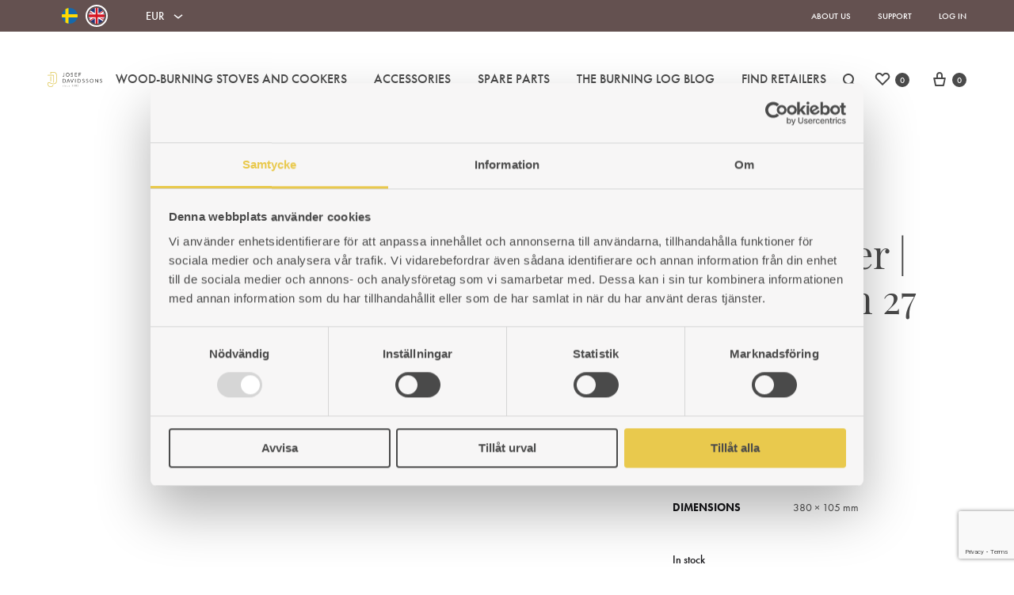

--- FILE ---
content_type: text/html; charset=UTF-8
request_url: https://josefdavidssons.se/en/product/spare-parts/ebe-verken-en/ebe-verken-27-en/brannjarn-ebe-verken-27-v/
body_size: 41437
content:
<!doctype html>
<html lang="en-US">
<head>
	<meta charset="UTF-8">
	<meta name="viewport" content="width=device-width, initial-scale=1">
	<link rel="profile" href="http://gmpg.org/xfn/11">

	<meta name='robots' content='index, follow, max-image-preview:large, max-snippet:-1, max-video-preview:-1' />
<link rel="alternate" hreflang="sv-se" href="https://josefdavidssons.se/produkt/reservdelar/ebe-verken/ebe-verken-27/brannjarn-ebe-verken-27-v-2/" />
<link rel="alternate" hreflang="en-us" href="https://josefdavidssons.se/en/product/spare-parts/ebe-verken-en/ebe-verken-27-en/brannjarn-ebe-verken-27-v/" />
<link rel="alternate" hreflang="x-default" href="https://josefdavidssons.se/produkt/reservdelar/ebe-verken/ebe-verken-27/brannjarn-ebe-verken-27-v-2/" />
<link rel="preload" href="https://josefdavidssons.se/wp-content/themes/konte/fonts/functionpro-light-webfont.woff2" as="font" type="font/woff2" crossorigin><link rel="preload" href="https://josefdavidssons.se/wp-content/themes/konte/fonts/functionpro-book-webfont.woff2" as="font" type="font/woff2" crossorigin><link rel="preload" href="https://josefdavidssons.se/wp-content/themes/konte/fonts/functionpro-medium-webfont.woff2" as="font" type="font/woff2" crossorigin><link rel="preload" href="https://josefdavidssons.se/wp-content/themes/konte/fonts/functionpro-demi-webfont.woff2" as="font" type="font/woff2" crossorigin><link rel="preload" href="https://josefdavidssons.se/wp-content/themes/konte/fonts/functionpro-bold-webfont.woff2" as="font" type="font/woff2" crossorigin><script>window._wca = window._wca || [];</script>

	<!-- This site is optimized with the Yoast SEO plugin v26.8 - https://yoast.com/product/yoast-seo-wordpress/ -->
	<title>Firebox liner | Ebe-Verken 27 V | Josef Davidssons Eftr.</title>
	<meta name="description" content="Du hittar Firebox liner | Ebe-Verken 27 V och många andra produkter, tillbehör och reservdelar för vedspisar och kaminer hos Josef Davidssons Eftr." />
	<link rel="canonical" href="https://josefdavidssons.se/en/product/spare-parts/ebe-verken-en/ebe-verken-27-en/brannjarn-ebe-verken-27-v/" />
	<meta property="og:locale" content="en_US" />
	<meta property="og:type" content="article" />
	<meta property="og:title" content="Firebox liner | Ebe-Verken 27 V | Josef Davidssons Eftr." />
	<meta property="og:description" content="Du hittar Firebox liner | Ebe-Verken 27 V och många andra produkter, tillbehör och reservdelar för vedspisar och kaminer hos Josef Davidssons Eftr." />
	<meta property="og:url" content="https://josefdavidssons.se/en/product/spare-parts/ebe-verken-en/ebe-verken-27-en/brannjarn-ebe-verken-27-v/" />
	<meta property="og:site_name" content="Josef Davidssons Eftr." />
	<meta property="article:modified_time" content="2025-10-16T06:50:43+00:00" />
	<meta property="og:image" content="https://josefdavidssons.se/wp-content/uploads/2015/05/360727102_1000px.png" />
	<meta property="og:image:width" content="1000" />
	<meta property="og:image:height" content="1000" />
	<meta property="og:image:type" content="image/png" />
	<meta name="twitter:card" content="summary_large_image" />
	<script type="application/ld+json" class="yoast-schema-graph">{"@context":"https://schema.org","@graph":[{"@type":"WebPage","@id":"https://josefdavidssons.se/en/product/spare-parts/ebe-verken-en/ebe-verken-27-en/brannjarn-ebe-verken-27-v/","url":"https://josefdavidssons.se/en/product/spare-parts/ebe-verken-en/ebe-verken-27-en/brannjarn-ebe-verken-27-v/","name":"Firebox liner | Ebe-Verken 27 V | Josef Davidssons Eftr.","isPartOf":{"@id":"https://josefdavidssons.se/#website"},"primaryImageOfPage":{"@id":"https://josefdavidssons.se/en/product/spare-parts/ebe-verken-en/ebe-verken-27-en/brannjarn-ebe-verken-27-v/#primaryimage"},"image":{"@id":"https://josefdavidssons.se/en/product/spare-parts/ebe-verken-en/ebe-verken-27-en/brannjarn-ebe-verken-27-v/#primaryimage"},"thumbnailUrl":"https://josefdavidssons.se/wp-content/uploads/2015/05/360727102_1000px.png","datePublished":"2015-05-28T05:50:46+00:00","dateModified":"2025-10-16T06:50:43+00:00","description":"Du hittar Firebox liner | Ebe-Verken 27 V och många andra produkter, tillbehör och reservdelar för vedspisar och kaminer hos Josef Davidssons Eftr.","breadcrumb":{"@id":"https://josefdavidssons.se/en/product/spare-parts/ebe-verken-en/ebe-verken-27-en/brannjarn-ebe-verken-27-v/#breadcrumb"},"inLanguage":"en-US","potentialAction":[{"@type":"ReadAction","target":["https://josefdavidssons.se/en/product/spare-parts/ebe-verken-en/ebe-verken-27-en/brannjarn-ebe-verken-27-v/"]}]},{"@type":"ImageObject","inLanguage":"en-US","@id":"https://josefdavidssons.se/en/product/spare-parts/ebe-verken-en/ebe-verken-27-en/brannjarn-ebe-verken-27-v/#primaryimage","url":"https://josefdavidssons.se/wp-content/uploads/2015/05/360727102_1000px.png","contentUrl":"https://josefdavidssons.se/wp-content/uploads/2015/05/360727102_1000px.png","width":1000,"height":1000,"caption":"Brännjärn HVA 727 V"},{"@type":"BreadcrumbList","@id":"https://josefdavidssons.se/en/product/spare-parts/ebe-verken-en/ebe-verken-27-en/brannjarn-ebe-verken-27-v/#breadcrumb","itemListElement":[{"@type":"ListItem","position":1,"name":"Home","item":"https://josefdavidssons.se/en/"},{"@type":"ListItem","position":2,"name":"Store","item":"https://josefdavidssons.se/en/store/"},{"@type":"ListItem","position":3,"name":"Firebox liner | Ebe-Verken 27 V"}]},{"@type":"WebSite","@id":"https://josefdavidssons.se/#website","url":"https://josefdavidssons.se/","name":"Josef Davidssons Eftr.","description":"","publisher":{"@id":"https://josefdavidssons.se/#organization"},"potentialAction":[{"@type":"SearchAction","target":{"@type":"EntryPoint","urlTemplate":"https://josefdavidssons.se/?s={search_term_string}"},"query-input":{"@type":"PropertyValueSpecification","valueRequired":true,"valueName":"search_term_string"}}],"inLanguage":"en-US"},{"@type":"Organization","@id":"https://josefdavidssons.se/#organization","name":"Josef Davidssons Eftr.","url":"https://josefdavidssons.se/","logo":{"@type":"ImageObject","inLanguage":"en-US","@id":"https://josefdavidssons.se/#/schema/logo/image/","url":"","contentUrl":"","caption":"Josef Davidssons Eftr."},"image":{"@id":"https://josefdavidssons.se/#/schema/logo/image/"}}]}</script>
	<!-- / Yoast SEO plugin. -->


<link rel='dns-prefetch' href='//js.hs-scripts.com' />
<link rel='dns-prefetch' href='//stats.wp.com' />
<link rel="alternate" type="application/rss+xml" title="Josef Davidssons Eftr. &raquo; Feed" href="https://josefdavidssons.se/en/feed/" />
<link rel="alternate" type="application/rss+xml" title="Josef Davidssons Eftr. &raquo; Comments Feed" href="https://josefdavidssons.se/en/comments/feed/" />
<link rel="alternate" title="oEmbed (JSON)" type="application/json+oembed" href="https://josefdavidssons.se/en/wp-json/oembed/1.0/embed?url=https%3A%2F%2Fjosefdavidssons.se%2Fen%2Fproduct%2Fspare-parts%2Febe-verken-en%2Febe-verken-27-en%2Fbrannjarn-ebe-verken-27-v%2F" />
<link rel="alternate" title="oEmbed (XML)" type="text/xml+oembed" href="https://josefdavidssons.se/en/wp-json/oembed/1.0/embed?url=https%3A%2F%2Fjosefdavidssons.se%2Fen%2Fproduct%2Fspare-parts%2Febe-verken-en%2Febe-verken-27-en%2Fbrannjarn-ebe-verken-27-v%2F&#038;format=xml" />
<style id='wp-img-auto-sizes-contain-inline-css' type='text/css'>
img:is([sizes=auto i],[sizes^="auto," i]){contain-intrinsic-size:3000px 1500px}
/*# sourceURL=wp-img-auto-sizes-contain-inline-css */
</style>

<style id='wp-emoji-styles-inline-css' type='text/css'>

	img.wp-smiley, img.emoji {
		display: inline !important;
		border: none !important;
		box-shadow: none !important;
		height: 1em !important;
		width: 1em !important;
		margin: 0 0.07em !important;
		vertical-align: -0.1em !important;
		background: none !important;
		padding: 0 !important;
	}
/*# sourceURL=wp-emoji-styles-inline-css */
</style>
<link rel='stylesheet' id='wp-block-library-css' href='https://josefdavidssons.se/wp-includes/css/dist/block-library/style.min.css?ver=09764f70639eaf69d22d6eb4089383ea' type='text/css' media='all' />
<style id='wp-block-library-theme-inline-css' type='text/css'>
.wp-block-audio :where(figcaption){color:#555;font-size:13px;text-align:center}.is-dark-theme .wp-block-audio :where(figcaption){color:#ffffffa6}.wp-block-audio{margin:0 0 1em}.wp-block-code{border:1px solid #ccc;border-radius:4px;font-family:Menlo,Consolas,monaco,monospace;padding:.8em 1em}.wp-block-embed :where(figcaption){color:#555;font-size:13px;text-align:center}.is-dark-theme .wp-block-embed :where(figcaption){color:#ffffffa6}.wp-block-embed{margin:0 0 1em}.blocks-gallery-caption{color:#555;font-size:13px;text-align:center}.is-dark-theme .blocks-gallery-caption{color:#ffffffa6}:root :where(.wp-block-image figcaption){color:#555;font-size:13px;text-align:center}.is-dark-theme :root :where(.wp-block-image figcaption){color:#ffffffa6}.wp-block-image{margin:0 0 1em}.wp-block-pullquote{border-bottom:4px solid;border-top:4px solid;color:currentColor;margin-bottom:1.75em}.wp-block-pullquote :where(cite),.wp-block-pullquote :where(footer),.wp-block-pullquote__citation{color:currentColor;font-size:.8125em;font-style:normal;text-transform:uppercase}.wp-block-quote{border-left:.25em solid;margin:0 0 1.75em;padding-left:1em}.wp-block-quote cite,.wp-block-quote footer{color:currentColor;font-size:.8125em;font-style:normal;position:relative}.wp-block-quote:where(.has-text-align-right){border-left:none;border-right:.25em solid;padding-left:0;padding-right:1em}.wp-block-quote:where(.has-text-align-center){border:none;padding-left:0}.wp-block-quote.is-large,.wp-block-quote.is-style-large,.wp-block-quote:where(.is-style-plain){border:none}.wp-block-search .wp-block-search__label{font-weight:700}.wp-block-search__button{border:1px solid #ccc;padding:.375em .625em}:where(.wp-block-group.has-background){padding:1.25em 2.375em}.wp-block-separator.has-css-opacity{opacity:.4}.wp-block-separator{border:none;border-bottom:2px solid;margin-left:auto;margin-right:auto}.wp-block-separator.has-alpha-channel-opacity{opacity:1}.wp-block-separator:not(.is-style-wide):not(.is-style-dots){width:100px}.wp-block-separator.has-background:not(.is-style-dots){border-bottom:none;height:1px}.wp-block-separator.has-background:not(.is-style-wide):not(.is-style-dots){height:2px}.wp-block-table{margin:0 0 1em}.wp-block-table td,.wp-block-table th{word-break:normal}.wp-block-table :where(figcaption){color:#555;font-size:13px;text-align:center}.is-dark-theme .wp-block-table :where(figcaption){color:#ffffffa6}.wp-block-video :where(figcaption){color:#555;font-size:13px;text-align:center}.is-dark-theme .wp-block-video :where(figcaption){color:#ffffffa6}.wp-block-video{margin:0 0 1em}:root :where(.wp-block-template-part.has-background){margin-bottom:0;margin-top:0;padding:1.25em 2.375em}
/*# sourceURL=/wp-includes/css/dist/block-library/theme.min.css */
</style>
<style id='classic-theme-styles-inline-css' type='text/css'>
/*! This file is auto-generated */
.wp-block-button__link{color:#fff;background-color:#32373c;border-radius:9999px;box-shadow:none;text-decoration:none;padding:calc(.667em + 2px) calc(1.333em + 2px);font-size:1.125em}.wp-block-file__button{background:#32373c;color:#fff;text-decoration:none}
/*# sourceURL=/wp-includes/css/classic-themes.min.css */
</style>
<link rel='stylesheet' id='mediaelement-css' href='https://josefdavidssons.se/wp-includes/js/mediaelement/mediaelementplayer-legacy.min.css?ver=4.2.17' type='text/css' media='all' />
<link rel='stylesheet' id='wp-mediaelement-css' href='https://josefdavidssons.se/wp-includes/js/mediaelement/wp-mediaelement.min.css?ver=09764f70639eaf69d22d6eb4089383ea' type='text/css' media='all' />
<style id='jetpack-sharing-buttons-style-inline-css' type='text/css'>
.jetpack-sharing-buttons__services-list{display:flex;flex-direction:row;flex-wrap:wrap;gap:0;list-style-type:none;margin:5px;padding:0}.jetpack-sharing-buttons__services-list.has-small-icon-size{font-size:12px}.jetpack-sharing-buttons__services-list.has-normal-icon-size{font-size:16px}.jetpack-sharing-buttons__services-list.has-large-icon-size{font-size:24px}.jetpack-sharing-buttons__services-list.has-huge-icon-size{font-size:36px}@media print{.jetpack-sharing-buttons__services-list{display:none!important}}.editor-styles-wrapper .wp-block-jetpack-sharing-buttons{gap:0;padding-inline-start:0}ul.jetpack-sharing-buttons__services-list.has-background{padding:1.25em 2.375em}
/*# sourceURL=https://josefdavidssons.se/wp-content/plugins/jetpack/_inc/blocks/sharing-buttons/view.css */
</style>
<style id='filebird-block-filebird-gallery-style-inline-css' type='text/css'>
ul.filebird-block-filebird-gallery{margin:auto!important;padding:0!important;width:100%}ul.filebird-block-filebird-gallery.layout-grid{display:grid;grid-gap:20px;align-items:stretch;grid-template-columns:repeat(var(--columns),1fr);justify-items:stretch}ul.filebird-block-filebird-gallery.layout-grid li img{border:1px solid #ccc;box-shadow:2px 2px 6px 0 rgba(0,0,0,.3);height:100%;max-width:100%;-o-object-fit:cover;object-fit:cover;width:100%}ul.filebird-block-filebird-gallery.layout-masonry{-moz-column-count:var(--columns);-moz-column-gap:var(--space);column-gap:var(--space);-moz-column-width:var(--min-width);columns:var(--min-width) var(--columns);display:block;overflow:auto}ul.filebird-block-filebird-gallery.layout-masonry li{margin-bottom:var(--space)}ul.filebird-block-filebird-gallery li{list-style:none}ul.filebird-block-filebird-gallery li figure{height:100%;margin:0;padding:0;position:relative;width:100%}ul.filebird-block-filebird-gallery li figure figcaption{background:linear-gradient(0deg,rgba(0,0,0,.7),rgba(0,0,0,.3) 70%,transparent);bottom:0;box-sizing:border-box;color:#fff;font-size:.8em;margin:0;max-height:100%;overflow:auto;padding:3em .77em .7em;position:absolute;text-align:center;width:100%;z-index:2}ul.filebird-block-filebird-gallery li figure figcaption a{color:inherit}

/*# sourceURL=https://josefdavidssons.se/wp-content/plugins/filebird/blocks/filebird-gallery/build/style-index.css */
</style>
<link rel='stylesheet' id='konte-woocommerce-blocks-css' href='https://josefdavidssons.se/wp-content/themes/konte/css/woocommerce-blocks.css?ver=1768924216' type='text/css' media='all' />
<style id='global-styles-inline-css' type='text/css'>
:root{--wp--preset--aspect-ratio--square: 1;--wp--preset--aspect-ratio--4-3: 4/3;--wp--preset--aspect-ratio--3-4: 3/4;--wp--preset--aspect-ratio--3-2: 3/2;--wp--preset--aspect-ratio--2-3: 2/3;--wp--preset--aspect-ratio--16-9: 16/9;--wp--preset--aspect-ratio--9-16: 9/16;--wp--preset--color--black: #000000;--wp--preset--color--cyan-bluish-gray: #abb8c3;--wp--preset--color--white: #ffffff;--wp--preset--color--pale-pink: #f78da7;--wp--preset--color--vivid-red: #cf2e2e;--wp--preset--color--luminous-vivid-orange: #ff6900;--wp--preset--color--luminous-vivid-amber: #fcb900;--wp--preset--color--light-green-cyan: #7bdcb5;--wp--preset--color--vivid-green-cyan: #00d084;--wp--preset--color--pale-cyan-blue: #8ed1fc;--wp--preset--color--vivid-cyan-blue: #0693e3;--wp--preset--color--vivid-purple: #9b51e0;--wp--preset--gradient--vivid-cyan-blue-to-vivid-purple: linear-gradient(135deg,rgb(6,147,227) 0%,rgb(155,81,224) 100%);--wp--preset--gradient--light-green-cyan-to-vivid-green-cyan: linear-gradient(135deg,rgb(122,220,180) 0%,rgb(0,208,130) 100%);--wp--preset--gradient--luminous-vivid-amber-to-luminous-vivid-orange: linear-gradient(135deg,rgb(252,185,0) 0%,rgb(255,105,0) 100%);--wp--preset--gradient--luminous-vivid-orange-to-vivid-red: linear-gradient(135deg,rgb(255,105,0) 0%,rgb(207,46,46) 100%);--wp--preset--gradient--very-light-gray-to-cyan-bluish-gray: linear-gradient(135deg,rgb(238,238,238) 0%,rgb(169,184,195) 100%);--wp--preset--gradient--cool-to-warm-spectrum: linear-gradient(135deg,rgb(74,234,220) 0%,rgb(151,120,209) 20%,rgb(207,42,186) 40%,rgb(238,44,130) 60%,rgb(251,105,98) 80%,rgb(254,248,76) 100%);--wp--preset--gradient--blush-light-purple: linear-gradient(135deg,rgb(255,206,236) 0%,rgb(152,150,240) 100%);--wp--preset--gradient--blush-bordeaux: linear-gradient(135deg,rgb(254,205,165) 0%,rgb(254,45,45) 50%,rgb(107,0,62) 100%);--wp--preset--gradient--luminous-dusk: linear-gradient(135deg,rgb(255,203,112) 0%,rgb(199,81,192) 50%,rgb(65,88,208) 100%);--wp--preset--gradient--pale-ocean: linear-gradient(135deg,rgb(255,245,203) 0%,rgb(182,227,212) 50%,rgb(51,167,181) 100%);--wp--preset--gradient--electric-grass: linear-gradient(135deg,rgb(202,248,128) 0%,rgb(113,206,126) 100%);--wp--preset--gradient--midnight: linear-gradient(135deg,rgb(2,3,129) 0%,rgb(40,116,252) 100%);--wp--preset--font-size--small: 12px;--wp--preset--font-size--medium: 24px;--wp--preset--font-size--large: 40px;--wp--preset--font-size--x-large: 42px;--wp--preset--font-size--normal: 18px;--wp--preset--font-size--huge: 64px;--wp--preset--spacing--20: 0.44rem;--wp--preset--spacing--30: 0.67rem;--wp--preset--spacing--40: 1rem;--wp--preset--spacing--50: 1.5rem;--wp--preset--spacing--60: 2.25rem;--wp--preset--spacing--70: 3.38rem;--wp--preset--spacing--80: 5.06rem;--wp--preset--shadow--natural: 6px 6px 9px rgba(0, 0, 0, 0.2);--wp--preset--shadow--deep: 12px 12px 50px rgba(0, 0, 0, 0.4);--wp--preset--shadow--sharp: 6px 6px 0px rgba(0, 0, 0, 0.2);--wp--preset--shadow--outlined: 6px 6px 0px -3px rgb(255, 255, 255), 6px 6px rgb(0, 0, 0);--wp--preset--shadow--crisp: 6px 6px 0px rgb(0, 0, 0);}:where(.is-layout-flex){gap: 0.5em;}:where(.is-layout-grid){gap: 0.5em;}body .is-layout-flex{display: flex;}.is-layout-flex{flex-wrap: wrap;align-items: center;}.is-layout-flex > :is(*, div){margin: 0;}body .is-layout-grid{display: grid;}.is-layout-grid > :is(*, div){margin: 0;}:where(.wp-block-columns.is-layout-flex){gap: 2em;}:where(.wp-block-columns.is-layout-grid){gap: 2em;}:where(.wp-block-post-template.is-layout-flex){gap: 1.25em;}:where(.wp-block-post-template.is-layout-grid){gap: 1.25em;}.has-black-color{color: var(--wp--preset--color--black) !important;}.has-cyan-bluish-gray-color{color: var(--wp--preset--color--cyan-bluish-gray) !important;}.has-white-color{color: var(--wp--preset--color--white) !important;}.has-pale-pink-color{color: var(--wp--preset--color--pale-pink) !important;}.has-vivid-red-color{color: var(--wp--preset--color--vivid-red) !important;}.has-luminous-vivid-orange-color{color: var(--wp--preset--color--luminous-vivid-orange) !important;}.has-luminous-vivid-amber-color{color: var(--wp--preset--color--luminous-vivid-amber) !important;}.has-light-green-cyan-color{color: var(--wp--preset--color--light-green-cyan) !important;}.has-vivid-green-cyan-color{color: var(--wp--preset--color--vivid-green-cyan) !important;}.has-pale-cyan-blue-color{color: var(--wp--preset--color--pale-cyan-blue) !important;}.has-vivid-cyan-blue-color{color: var(--wp--preset--color--vivid-cyan-blue) !important;}.has-vivid-purple-color{color: var(--wp--preset--color--vivid-purple) !important;}.has-black-background-color{background-color: var(--wp--preset--color--black) !important;}.has-cyan-bluish-gray-background-color{background-color: var(--wp--preset--color--cyan-bluish-gray) !important;}.has-white-background-color{background-color: var(--wp--preset--color--white) !important;}.has-pale-pink-background-color{background-color: var(--wp--preset--color--pale-pink) !important;}.has-vivid-red-background-color{background-color: var(--wp--preset--color--vivid-red) !important;}.has-luminous-vivid-orange-background-color{background-color: var(--wp--preset--color--luminous-vivid-orange) !important;}.has-luminous-vivid-amber-background-color{background-color: var(--wp--preset--color--luminous-vivid-amber) !important;}.has-light-green-cyan-background-color{background-color: var(--wp--preset--color--light-green-cyan) !important;}.has-vivid-green-cyan-background-color{background-color: var(--wp--preset--color--vivid-green-cyan) !important;}.has-pale-cyan-blue-background-color{background-color: var(--wp--preset--color--pale-cyan-blue) !important;}.has-vivid-cyan-blue-background-color{background-color: var(--wp--preset--color--vivid-cyan-blue) !important;}.has-vivid-purple-background-color{background-color: var(--wp--preset--color--vivid-purple) !important;}.has-black-border-color{border-color: var(--wp--preset--color--black) !important;}.has-cyan-bluish-gray-border-color{border-color: var(--wp--preset--color--cyan-bluish-gray) !important;}.has-white-border-color{border-color: var(--wp--preset--color--white) !important;}.has-pale-pink-border-color{border-color: var(--wp--preset--color--pale-pink) !important;}.has-vivid-red-border-color{border-color: var(--wp--preset--color--vivid-red) !important;}.has-luminous-vivid-orange-border-color{border-color: var(--wp--preset--color--luminous-vivid-orange) !important;}.has-luminous-vivid-amber-border-color{border-color: var(--wp--preset--color--luminous-vivid-amber) !important;}.has-light-green-cyan-border-color{border-color: var(--wp--preset--color--light-green-cyan) !important;}.has-vivid-green-cyan-border-color{border-color: var(--wp--preset--color--vivid-green-cyan) !important;}.has-pale-cyan-blue-border-color{border-color: var(--wp--preset--color--pale-cyan-blue) !important;}.has-vivid-cyan-blue-border-color{border-color: var(--wp--preset--color--vivid-cyan-blue) !important;}.has-vivid-purple-border-color{border-color: var(--wp--preset--color--vivid-purple) !important;}.has-vivid-cyan-blue-to-vivid-purple-gradient-background{background: var(--wp--preset--gradient--vivid-cyan-blue-to-vivid-purple) !important;}.has-light-green-cyan-to-vivid-green-cyan-gradient-background{background: var(--wp--preset--gradient--light-green-cyan-to-vivid-green-cyan) !important;}.has-luminous-vivid-amber-to-luminous-vivid-orange-gradient-background{background: var(--wp--preset--gradient--luminous-vivid-amber-to-luminous-vivid-orange) !important;}.has-luminous-vivid-orange-to-vivid-red-gradient-background{background: var(--wp--preset--gradient--luminous-vivid-orange-to-vivid-red) !important;}.has-very-light-gray-to-cyan-bluish-gray-gradient-background{background: var(--wp--preset--gradient--very-light-gray-to-cyan-bluish-gray) !important;}.has-cool-to-warm-spectrum-gradient-background{background: var(--wp--preset--gradient--cool-to-warm-spectrum) !important;}.has-blush-light-purple-gradient-background{background: var(--wp--preset--gradient--blush-light-purple) !important;}.has-blush-bordeaux-gradient-background{background: var(--wp--preset--gradient--blush-bordeaux) !important;}.has-luminous-dusk-gradient-background{background: var(--wp--preset--gradient--luminous-dusk) !important;}.has-pale-ocean-gradient-background{background: var(--wp--preset--gradient--pale-ocean) !important;}.has-electric-grass-gradient-background{background: var(--wp--preset--gradient--electric-grass) !important;}.has-midnight-gradient-background{background: var(--wp--preset--gradient--midnight) !important;}.has-small-font-size{font-size: var(--wp--preset--font-size--small) !important;}.has-medium-font-size{font-size: var(--wp--preset--font-size--medium) !important;}.has-large-font-size{font-size: var(--wp--preset--font-size--large) !important;}.has-x-large-font-size{font-size: var(--wp--preset--font-size--x-large) !important;}
:where(.wp-block-post-template.is-layout-flex){gap: 1.25em;}:where(.wp-block-post-template.is-layout-grid){gap: 1.25em;}
:where(.wp-block-term-template.is-layout-flex){gap: 1.25em;}:where(.wp-block-term-template.is-layout-grid){gap: 1.25em;}
:where(.wp-block-columns.is-layout-flex){gap: 2em;}:where(.wp-block-columns.is-layout-grid){gap: 2em;}
:root :where(.wp-block-pullquote){font-size: 1.5em;line-height: 1.6;}
/*# sourceURL=global-styles-inline-css */
</style>
<link rel='stylesheet' id='agile-store-locator-init-css' href='https://josefdavidssons.se/wp-content/plugins/agile-store-locator/public/css/init.css?ver=4.8.27' type='text/css' media='all' />
<link rel='stylesheet' id='wcml-dropdown-0-css' href='//josefdavidssons.se/wp-content/plugins/woocommerce-multilingual/templates/currency-switchers/legacy-dropdown/style.css?ver=5.5.3.1' type='text/css' media='all' />
<link rel='stylesheet' id='photoswipe-css' href='https://josefdavidssons.se/wp-content/plugins/woocommerce/assets/css/photoswipe/photoswipe.min.css?ver=10.4.3' type='text/css' media='all' />
<link rel='stylesheet' id='photoswipe-default-skin-css' href='https://josefdavidssons.se/wp-content/plugins/woocommerce/assets/css/photoswipe/default-skin/default-skin.min.css?ver=10.4.3' type='text/css' media='all' />
<style id='woocommerce-inline-inline-css' type='text/css'>
.woocommerce form .form-row .required { visibility: visible; }
/*# sourceURL=woocommerce-inline-inline-css */
</style>
<link rel='stylesheet' id='wpml-legacy-horizontal-list-0-css' href='https://josefdavidssons.se/wp-content/plugins/sitepress-multilingual-cms/templates/language-switchers/legacy-list-horizontal/style.min.css?ver=1' type='text/css' media='all' />
<link rel='stylesheet' id='dashicons-css' href='https://josefdavidssons.se/wp-includes/css/dashicons.min.css?ver=09764f70639eaf69d22d6eb4089383ea' type='text/css' media='all' />
<link rel='stylesheet' id='woocommerce-addons-css-css' href='https://josefdavidssons.se/wp-content/plugins/woocommerce-product-addons/assets/css/frontend/frontend.css?ver=8.1.2' type='text/css' media='all' />
<link rel='stylesheet' id='wpcsa-frontend-css' href='https://josefdavidssons.se/wp-content/plugins/wpc-shop-as-customer/assets/css/frontend.css?ver=09764f70639eaf69d22d6eb4089383ea' type='text/css' media='all' />
<link rel='stylesheet' id='font-awesome-css' href='https://josefdavidssons.se/wp-content/plugins/elementor/assets/lib/font-awesome/css/font-awesome.min.css?ver=4.7.0' type='text/css' media='all' />
<link rel='stylesheet' id='parent-style-css' href='https://josefdavidssons.se/wp-content/themes/konte/style.css?Thursday_22nd_of_January_2026_08:53:23_AM&#038;ver=1768924216' type='text/css' media='all' />
<link rel='stylesheet' id='fancyboxcss-css' href='https://josefdavidssons.se/wp-content/themes/josefdavidssons/js/fancybox/fancybox.css?ver=1768924216' type='text/css' media='all' />
<link rel='stylesheet' id='animate-css' href='https://josefdavidssons.se/wp-content/themes/konte/css/animate.css?ver=1768924216' type='text/css' media='all' />
<link rel='stylesheet' id='bootstrap-grid-css' href='https://josefdavidssons.se/wp-content/themes/konte/css/bootstrap.css?ver=1768924216' type='text/css' media='all' />
<link rel='stylesheet' id='konte-css' href='https://josefdavidssons.se/wp-content/themes/konte/style.css?ver=1768924216' type='text/css' media='all' />
<style id='konte-inline-css' type='text/css'>
.topbar {height: 40px}:root { --header-main-height: 120px}:root { --header-bottom-height: 90px}.header-main, .header-v10 .site-branding, .header-v10 .header-main .header-right-items { height: 120px; }.header-bottom { height: 90px; }.header-mobile {height: 60px}.logo img {width: 200px;}.logo svg {width: 200px;height: auto;}.site-footer.custom { background-color: #645150; }
/*# sourceURL=konte-inline-css */
</style>
<link rel='stylesheet' id='wpdreams-asl-basic-css' href='https://josefdavidssons.se/wp-content/plugins/ajax-search-lite/css/style.basic.css?ver=4.13.4' type='text/css' media='all' />
<style id='wpdreams-asl-basic-inline-css' type='text/css'>

					div[id*='ajaxsearchlitesettings'].searchsettings .asl_option_inner label {
						font-size: 0px !important;
						color: rgba(0, 0, 0, 0);
					}
					div[id*='ajaxsearchlitesettings'].searchsettings .asl_option_inner label:after {
						font-size: 11px !important;
						position: absolute;
						top: 0;
						left: 0;
						z-index: 1;
					}
					.asl_w_container {
						width: 100%;
						margin: 0px 0px 0px 0px;
						min-width: 200px;
					}
					div[id*='ajaxsearchlite'].asl_m {
						width: 100%;
					}
					div[id*='ajaxsearchliteres'].wpdreams_asl_results div.resdrg span.highlighted {
						font-weight: bold;
						color: rgba(217, 49, 43, 1);
						background-color: rgba(238, 238, 238, 1);
					}
					div[id*='ajaxsearchliteres'].wpdreams_asl_results .results img.asl_image {
						width: 70px;
						height: 70px;
						object-fit: cover;
					}
					div[id*='ajaxsearchlite'].asl_r .results {
						max-height: none;
					}
					div[id*='ajaxsearchlite'].asl_r {
						position: absolute;
					}
				
						div.asl_r.asl_w.vertical .results .item::after {
							display: block;
							position: absolute;
							bottom: 0;
							content: '';
							height: 1px;
							width: 100%;
							background: #D8D8D8;
						}
						div.asl_r.asl_w.vertical .results .item.asl_last_item::after {
							display: none;
						}
					
/*# sourceURL=wpdreams-asl-basic-inline-css */
</style>
<link rel='stylesheet' id='wpdreams-asl-instance-css' href='https://josefdavidssons.se/wp-content/plugins/ajax-search-lite/css/style-simple-red.css?ver=4.13.4' type='text/css' media='all' />
<link rel='stylesheet' id='soo-wishlist-css' href='https://josefdavidssons.se/wp-content/plugins/soo-wishlist/assets/css/wishlist.css?ver=1.2.7' type='text/css' media='all' />
<link rel='stylesheet' id='konte-child-css' href='https://josefdavidssons.se/wp-content/themes/josefdavidssons/style.css?r=1769072003&#038;ver=1768924216' type='text/css' media='all' />
<link rel='stylesheet' id='cpgndone-style-css' href='https://josefdavidssons.se/wp-content/themes/josefdavidssons/cpgndone.css?r=1769072003&#038;ver=1768924216' type='text/css' media='all' />
<link rel='stylesheet' id='select2-css' href='https://josefdavidssons.se/wp-content/plugins/woocommerce/assets/css/select2.css?ver=10.4.3' type='text/css' media='all' />
<link rel='stylesheet' id='konte-woocommerce-css' href='https://josefdavidssons.se/wp-content/themes/konte/woocommerce.css?ver=1768924216' type='text/css' media='all' />
<style id='konte-woocommerce-inline-css' type='text/css'>
.woocommerce div.product .product_title{font-size: 2rem;color: #4a4a4a;}.woocommerce div.product .woocommerce-variation-description, .woocommerce div.product .woocommerce-product-details__short-description, .woocommerce .woocommerce-Tabs-panel--description{font-size: 0.875rem;color: #4a4a4a;}.woocommerce-products-header .page-title, .woocommerce-products-header.layout-standard .page-title{font-size: 1.25rem;}ul.products li.product .woocommerce-loop-product__title a{font-size: 1rem;color: #4a4a4a;}div.product { padding-top: 120px; }.woocommerce div.product.layout-v1 .woocommerce-product-gallery { margin-top: -200px; }.woocommerce div.product.layout-v1 .woocommerce-badges { top: 200px; }.single-product.product-v3 .product-toolbar { top: 120px; }@media (max-width: 1199px) { .woocommerce div.product.layout-v1 .woocommerce-product-gallery { margin-top: 0; } }@media (max-width: 1199px) { .woocommerce div.product.layout-v1 .woocommerce-badges { top: 140px; } }@media (max-width: 991px) { .woocommerce div.product.layout-v1 .woocommerce-badges { top: 100px; } }@media (max-width: 767px) { .woocommerce div.product.layout-v1 .woocommerce-badges { top: 60px; } }.single-product.product-v3 .product-toolbar { top: 60px; }.woocommerce-badge.onsale {background-color: #3ee590}.woocommerce-badge.new {background-color: #e9c94d}.woocommerce-badge.featured {background-color: #645150}.woocommerce-badge.sold-out {background-color: #3c3c3b}
/*# sourceURL=konte-woocommerce-inline-css */
</style>
<link rel='stylesheet' id='b2bwoo_quick_order_public_styles-css' href='https://josefdavidssons.se/wp-content/plugins/woocommerce-quick-order/assets/public/css/b2bwoo-quick-order-public.css?ver=2.1' type='text/css' media='all' />
<link rel='stylesheet' id='b2bwoo_quick_order_admin_styles-css' href='https://josefdavidssons.se/wp-content/plugins/woocommerce-quick-order/assets/admin/css/b2bwoo-visibility-admin.css?ver=2.1' type='text/css' media='all' />
<link rel='stylesheet' id='woo_discount_pro_style-css' href='https://josefdavidssons.se/wp-content/plugins/woo-discount-rules-pro/Assets/Css/awdr_style.css?ver=2.6.13' type='text/css' media='all' />
<script type="text/template" id="tmpl-variation-template">
	<div class="woocommerce-variation-description">{{{ data.variation.variation_description }}}</div>
	<div class="woocommerce-variation-price">{{{ data.variation.price_html }}}</div>
	<div class="woocommerce-variation-availability">{{{ data.variation.availability_html }}}</div>
</script>
<script type="text/template" id="tmpl-unavailable-variation-template">
	<p role="alert">Sorry, this product is unavailable. Please choose a different combination.</p>
</script>
<script type="text/javascript" id="wpml-cookie-js-extra">
/* <![CDATA[ */
var wpml_cookies = {"wp-wpml_current_language":{"value":"en","expires":1,"path":"/"}};
var wpml_cookies = {"wp-wpml_current_language":{"value":"en","expires":1,"path":"/"}};
//# sourceURL=wpml-cookie-js-extra
/* ]]> */
</script>
<script type="text/javascript" src="https://josefdavidssons.se/wp-content/plugins/sitepress-multilingual-cms/res/js/cookies/language-cookie.js?ver=486900" id="wpml-cookie-js" defer="defer" data-wp-strategy="defer"></script>
<script type="text/javascript" src="https://josefdavidssons.se/wp-includes/js/jquery/jquery.min.js?ver=3.7.1" id="jquery-core-js"></script>
<script type="text/javascript" src="https://josefdavidssons.se/wp-includes/js/jquery/jquery-migrate.min.js?ver=3.4.1" id="jquery-migrate-js"></script>
<script type="text/javascript" src="https://josefdavidssons.se/wp-includes/js/underscore.min.js?ver=1.13.7" id="underscore-js"></script>
<script type="text/javascript" id="wp-util-js-extra">
/* <![CDATA[ */
var _wpUtilSettings = {"ajax":{"url":"/wp-admin/admin-ajax.php"}};
//# sourceURL=wp-util-js-extra
/* ]]> */
</script>
<script type="text/javascript" src="https://josefdavidssons.se/wp-includes/js/wp-util.min.js?ver=09764f70639eaf69d22d6eb4089383ea" id="wp-util-js"></script>
<script type="text/javascript" src="https://josefdavidssons.se/wp-content/plugins/woocommerce/assets/js/jquery-blockui/jquery.blockUI.min.js?ver=2.7.0-wc.10.4.3" id="wc-jquery-blockui-js" data-wp-strategy="defer"></script>
<script type="text/javascript" id="wc-add-to-cart-js-extra">
/* <![CDATA[ */
var wc_add_to_cart_params = {"ajax_url":"/wp-admin/admin-ajax.php?lang=en","wc_ajax_url":"/en/?wc-ajax=%%endpoint%%","i18n_view_cart":"View cart","cart_url":"https://josefdavidssons.se/en/","is_cart":"","cart_redirect_after_add":"no"};
//# sourceURL=wc-add-to-cart-js-extra
/* ]]> */
</script>
<script type="text/javascript" src="https://josefdavidssons.se/wp-content/plugins/woocommerce/assets/js/frontend/add-to-cart.min.js?ver=10.4.3" id="wc-add-to-cart-js" defer="defer" data-wp-strategy="defer"></script>
<script type="text/javascript" src="https://josefdavidssons.se/wp-content/plugins/woocommerce/assets/js/flexslider/jquery.flexslider.min.js?ver=2.7.2-wc.10.4.3" id="wc-flexslider-js" defer="defer" data-wp-strategy="defer"></script>
<script type="text/javascript" src="https://josefdavidssons.se/wp-content/plugins/woocommerce/assets/js/photoswipe/photoswipe.min.js?ver=4.1.1-wc.10.4.3" id="wc-photoswipe-js" defer="defer" data-wp-strategy="defer"></script>
<script type="text/javascript" src="https://josefdavidssons.se/wp-content/plugins/woocommerce/assets/js/photoswipe/photoswipe-ui-default.min.js?ver=4.1.1-wc.10.4.3" id="wc-photoswipe-ui-default-js" defer="defer" data-wp-strategy="defer"></script>
<script type="text/javascript" src="https://josefdavidssons.se/wp-content/plugins/woocommerce/assets/js/js-cookie/js.cookie.min.js?ver=2.1.4-wc.10.4.3" id="wc-js-cookie-js" defer="defer" data-wp-strategy="defer"></script>
<script type="text/javascript" id="woocommerce-js-extra">
/* <![CDATA[ */
var woocommerce_params = {"ajax_url":"/wp-admin/admin-ajax.php?lang=en","wc_ajax_url":"/en/?wc-ajax=%%endpoint%%","i18n_password_show":"Show password","i18n_password_hide":"Hide password"};
//# sourceURL=woocommerce-js-extra
/* ]]> */
</script>
<script type="text/javascript" src="https://josefdavidssons.se/wp-content/plugins/woocommerce/assets/js/frontend/woocommerce.min.js?ver=10.4.3" id="woocommerce-js" defer="defer" data-wp-strategy="defer"></script>
<script type="text/javascript" src="https://josefdavidssons.se/wp-content/plugins/woocommerce/assets/js/dompurify/purify.min.js?ver=10.4.3" id="wc-dompurify-js" defer="defer" data-wp-strategy="defer"></script>
<script type="text/javascript" id="global-js-js-extra">
/* <![CDATA[ */
var ajax_object = {"ajaxurl":"https://josefdavidssons.se/wp-admin/admin-ajax.php"};
//# sourceURL=global-js-js-extra
/* ]]> */
</script>
<script type="text/javascript" src="https://josefdavidssons.se/wp-content/themes/josefdavidssons/js/global.js?r=1769072003&amp;ver=1768924216" id="global-js-js"></script>
<script type="text/javascript" src="https://stats.wp.com/s-202604.js" id="woocommerce-analytics-js" defer="defer" data-wp-strategy="defer"></script>
<script type="text/javascript" src="https://josefdavidssons.se/wp-content/plugins/woocommerce/assets/js/select2/select2.full.min.js?ver=4.0.3-wc.10.4.3" id="wc-select2-js" defer="defer" data-wp-strategy="defer"></script>
<script type="text/javascript" id="wc-cart-fragments-js-extra">
/* <![CDATA[ */
var wc_cart_fragments_params = {"ajax_url":"/wp-admin/admin-ajax.php?lang=en","wc_ajax_url":"/en/?wc-ajax=%%endpoint%%","cart_hash_key":"wc_cart_hash_6b307a3be22aeed63ea34724d021c2b6-en","fragment_name":"wc_fragments_6b307a3be22aeed63ea34724d021c2b6","request_timeout":"5000"};
//# sourceURL=wc-cart-fragments-js-extra
/* ]]> */
</script>
<script type="text/javascript" src="https://josefdavidssons.se/wp-content/plugins/woocommerce/assets/js/frontend/cart-fragments.min.js?ver=10.4.3" id="wc-cart-fragments-js" defer="defer" data-wp-strategy="defer"></script>
<script type="text/javascript" src="https://josefdavidssons.se/wp-content/plugins/woocommerce/assets/js/selectWoo/selectWoo.full.min.js?ver=1.0.9-wc.10.4.3" id="selectWoo-js" data-wp-strategy="defer"></script>
<script type="text/javascript" id="wc-enhanced-select-js-extra">
/* <![CDATA[ */
var wc_enhanced_select_params = {"i18n_no_matches":"No matches found","i18n_ajax_error":"Loading failed","i18n_input_too_short_1":"Please enter 1 or more characters","i18n_input_too_short_n":"Please enter %qty% or more characters","i18n_input_too_long_1":"Please delete 1 character","i18n_input_too_long_n":"Please delete %qty% characters","i18n_selection_too_long_1":"You can only select 1 item","i18n_selection_too_long_n":"You can only select %qty% items","i18n_load_more":"Loading more results\u2026","i18n_searching":"Searching\u2026","ajax_url":"https://josefdavidssons.se/wp-admin/admin-ajax.php","search_products_nonce":"b8b0edafe4","search_customers_nonce":"d2a78ab230","search_categories_nonce":"8ffaafea02","search_taxonomy_terms_nonce":"ba2f939697","search_product_attributes_nonce":"d8d484ad1f","search_pages_nonce":"5df39219fb"};
//# sourceURL=wc-enhanced-select-js-extra
/* ]]> */
</script>
<script type="text/javascript" src="https://josefdavidssons.se/wp-content/plugins/woocommerce/assets/js/admin/wc-enhanced-select.js?ver=10.4.3" id="wc-enhanced-select-js"></script>
<script type="text/javascript" id="b2bwoo-quick-order-public-js-extra">
/* <![CDATA[ */
var b2bwoo_quick_order_vars = {"ajax_url":"https://josefdavidssons.se/wp-admin/admin-ajax.php","nonce":"7738220a01","post_id":"105375"};
//# sourceURL=b2bwoo-quick-order-public-js-extra
/* ]]> */
</script>
<script type="text/javascript" src="https://josefdavidssons.se/wp-content/plugins/woocommerce-quick-order//assets/public/js/quick-order-public.js?ver=2.1" id="b2bwoo-quick-order-public-js"></script>
<link rel="https://api.w.org/" href="https://josefdavidssons.se/en/wp-json/" /><link rel="alternate" title="JSON" type="application/json" href="https://josefdavidssons.se/en/wp-json/wp/v2/product/105375" /><link rel="EditURI" type="application/rsd+xml" title="RSD" href="https://josefdavidssons.se/xmlrpc.php?rsd" />

<link rel='shortlink' href='https://josefdavidssons.se/en/?p=105375' />
<meta name="generator" content="WPML ver:4.8.6 stt:1,52;" />
<script id="Cookiebot" src="https://consent.cookiebot.com/uc.js" data-cbid="6ab381b8-c60c-4def-b3ad-1f3326316f9d" data-blockingmode="auto" type="text/javascript"></script>
<script>
/*
  window.addEventListener("CookiebotOnDialogInit", function() {
    if (Cookiebot.getDomainUrlParam("CookiebotScan") === "true")
      Cookiebot.setOutOfRegion();
  });
*/
</script>

<link rel="stylesheet" href="https://use.typekit.net/tir1xlb.css">

<!-- Google Tag Manager -->
<script>(function(w,d,s,l,i){w[l]=w[l]||[];w[l].push({'gtm.start':
new Date().getTime(),event:'gtm.js'});var f=d.getElementsByTagName(s)[0],
j=d.createElement(s),dl=l!='dataLayer'?'&l='+l:'';j.async=true;j.src=
'https://www.googletagmanager.com/gtm.js?id='+i+dl;f.parentNode.insertBefore(j,f);
})(window,document,'script','dataLayer','GTM-W9KB2G3');</script>
<!-- End Google Tag Manager -->			<!-- DO NOT COPY THIS SNIPPET! Start of Page Analytics Tracking for HubSpot WordPress plugin v11.3.37-->
			<script class="hsq-set-content-id" data-content-id="blog-post">
				var _hsq = _hsq || [];
				_hsq.push(["setContentType", "blog-post"]);
			</script>
			<!-- DO NOT COPY THIS SNIPPET! End of Page Analytics Tracking for HubSpot WordPress plugin -->
			<script type="text/javascript">
(function(url){
	if(/(?:Chrome\/26\.0\.1410\.63 Safari\/537\.31|WordfenceTestMonBot)/.test(navigator.userAgent)){ return; }
	var addEvent = function(evt, handler) {
		if (window.addEventListener) {
			document.addEventListener(evt, handler, false);
		} else if (window.attachEvent) {
			document.attachEvent('on' + evt, handler);
		}
	};
	var removeEvent = function(evt, handler) {
		if (window.removeEventListener) {
			document.removeEventListener(evt, handler, false);
		} else if (window.detachEvent) {
			document.detachEvent('on' + evt, handler);
		}
	};
	var evts = 'contextmenu dblclick drag dragend dragenter dragleave dragover dragstart drop keydown keypress keyup mousedown mousemove mouseout mouseover mouseup mousewheel scroll'.split(' ');
	var logHuman = function() {
		if (window.wfLogHumanRan) { return; }
		window.wfLogHumanRan = true;
		var wfscr = document.createElement('script');
		wfscr.type = 'text/javascript';
		wfscr.async = true;
		wfscr.src = url + '&r=' + Math.random();
		(document.getElementsByTagName('head')[0]||document.getElementsByTagName('body')[0]).appendChild(wfscr);
		for (var i = 0; i < evts.length; i++) {
			removeEvent(evts[i], logHuman);
		}
	};
	for (var i = 0; i < evts.length; i++) {
		addEvent(evts[i], logHuman);
	}
})('//josefdavidssons.se/en/?wordfence_lh=1&hid=C84A6A4D3B3F979F8FECF2EE36A8FA8A');
</script>	<style>img#wpstats{display:none}</style>
			<noscript><style>.woocommerce-product-gallery{ opacity: 1 !important; }</style></noscript>
					<link rel="preconnect" href="https://fonts.gstatic.com" crossorigin />
				<link rel="preload" as="style" href="//fonts.googleapis.com/css?family=Open+Sans&display=swap" />
								<link rel="stylesheet" href="//fonts.googleapis.com/css?family=Open+Sans&display=swap" media="all" />
				<meta name="generator" content="Elementor 3.34.2; features: additional_custom_breakpoints; settings: css_print_method-external, google_font-enabled, font_display-swap">
			<style>
				.e-con.e-parent:nth-of-type(n+4):not(.e-lazyloaded):not(.e-no-lazyload),
				.e-con.e-parent:nth-of-type(n+4):not(.e-lazyloaded):not(.e-no-lazyload) * {
					background-image: none !important;
				}
				@media screen and (max-height: 1024px) {
					.e-con.e-parent:nth-of-type(n+3):not(.e-lazyloaded):not(.e-no-lazyload),
					.e-con.e-parent:nth-of-type(n+3):not(.e-lazyloaded):not(.e-no-lazyload) * {
						background-image: none !important;
					}
				}
				@media screen and (max-height: 640px) {
					.e-con.e-parent:nth-of-type(n+2):not(.e-lazyloaded):not(.e-no-lazyload),
					.e-con.e-parent:nth-of-type(n+2):not(.e-lazyloaded):not(.e-no-lazyload) * {
						background-image: none !important;
					}
				}
			</style>
			<meta name="generator" content="Powered by Slider Revolution 6.7.40 - responsive, Mobile-Friendly Slider Plugin for WordPress with comfortable drag and drop interface." />
<link rel="icon" href="https://josefdavidssons.se/wp-content/uploads/2023/10/favicon-96x96-1.png" sizes="32x32" />
<link rel="icon" href="https://josefdavidssons.se/wp-content/uploads/2023/10/favicon-96x96-1.png" sizes="192x192" />
<link rel="apple-touch-icon" href="https://josefdavidssons.se/wp-content/uploads/2023/10/favicon-96x96-1.png" />
<meta name="msapplication-TileImage" content="https://josefdavidssons.se/wp-content/uploads/2023/10/favicon-96x96-1.png" />
<script data-jetpack-boost="ignore">function setREVStartSize(e){
			//window.requestAnimationFrame(function() {
				window.RSIW = window.RSIW===undefined ? window.innerWidth : window.RSIW;
				window.RSIH = window.RSIH===undefined ? window.innerHeight : window.RSIH;
				try {
					var pw = document.getElementById(e.c).parentNode.offsetWidth,
						newh;
					pw = pw===0 || isNaN(pw) || (e.l=="fullwidth" || e.layout=="fullwidth") ? window.RSIW : pw;
					e.tabw = e.tabw===undefined ? 0 : parseInt(e.tabw);
					e.thumbw = e.thumbw===undefined ? 0 : parseInt(e.thumbw);
					e.tabh = e.tabh===undefined ? 0 : parseInt(e.tabh);
					e.thumbh = e.thumbh===undefined ? 0 : parseInt(e.thumbh);
					e.tabhide = e.tabhide===undefined ? 0 : parseInt(e.tabhide);
					e.thumbhide = e.thumbhide===undefined ? 0 : parseInt(e.thumbhide);
					e.mh = e.mh===undefined || e.mh=="" || e.mh==="auto" ? 0 : parseInt(e.mh,0);
					if(e.layout==="fullscreen" || e.l==="fullscreen")
						newh = Math.max(e.mh,window.RSIH);
					else{
						e.gw = Array.isArray(e.gw) ? e.gw : [e.gw];
						for (var i in e.rl) if (e.gw[i]===undefined || e.gw[i]===0) e.gw[i] = e.gw[i-1];
						e.gh = e.el===undefined || e.el==="" || (Array.isArray(e.el) && e.el.length==0)? e.gh : e.el;
						e.gh = Array.isArray(e.gh) ? e.gh : [e.gh];
						for (var i in e.rl) if (e.gh[i]===undefined || e.gh[i]===0) e.gh[i] = e.gh[i-1];
											
						var nl = new Array(e.rl.length),
							ix = 0,
							sl;
						e.tabw = e.tabhide>=pw ? 0 : e.tabw;
						e.thumbw = e.thumbhide>=pw ? 0 : e.thumbw;
						e.tabh = e.tabhide>=pw ? 0 : e.tabh;
						e.thumbh = e.thumbhide>=pw ? 0 : e.thumbh;
						for (var i in e.rl) nl[i] = e.rl[i]<window.RSIW ? 0 : e.rl[i];
						sl = nl[0];
						for (var i in nl) if (sl>nl[i] && nl[i]>0) { sl = nl[i]; ix=i;}
						var m = pw>(e.gw[ix]+e.tabw+e.thumbw) ? 1 : (pw-(e.tabw+e.thumbw)) / (e.gw[ix]);
						newh =  (e.gh[ix] * m) + (e.tabh + e.thumbh);
					}
					var el = document.getElementById(e.c);
					if (el!==null && el) el.style.height = newh+"px";
					el = document.getElementById(e.c+"_wrapper");
					if (el!==null && el) {
						el.style.height = newh+"px";
						el.style.display = "block";
					}
				} catch(e){
					console.log("Failure at Presize of Slider:" + e)
				}
			//});
		  };</script>
		<style type="text/css" id="wp-custom-css">
			button.button.filter-button{
	display:block;
}

/*topbar*/
.topbar.dark{
	background-color:#645150;
}
/*topbar end*/
/**/
.elementor-widget-wrap{
	padding-top:0px !important;
}
/**/
.wpgmp_map_container.wpgmp-map-2 {
    display: flex;
    flex-flow: column-reverse;
}
.vc_btn3.vc_btn3-color-juicy-pink, .vc_btn3.vc_btn3-color-juicy-pink.vc_btn3-style-flat {
    color: #fff;
    background-color: #3c3c3b;
}

.vc_gitem_row .vc_gitem-col {
    padding: 15px;
	}

/* Sidan Kunskap och Inspiration. Tab-listan Artiklar+ Filmer osv.  */

.wpb-js-composer .vc_tta.vc_tta-spacing-20 .vc_tta-tab {
    margin-top: 10px;
    margin-bottom: 10px;
    margin-left: 0px !important;
    margin-right: 0px !important;
	font-weight: 500 !important;

}

.wpb-js-composer .vc_tta-color-white.vc_tta-style-flat .vc_tta-tab.vc_active>a {
    background-color: #ededed !important;
    color: #666;
		font-weight: 500 !important;
	
}

/* SLUT!
 * Sidan Kunskap och Inspiration. */

/* Nedre meny på produktsidan */

.woocommerce div.product .woocommerce-tabs .full-width-content[data-tab-style="fullwidth"] ul.tabs li {
    background-color: #f4f4f4 !important;
    border-radius: 0px;
	
	padding-top: 8px;
	padding-bottom: 8px;
	padding-left: 25px;
	padding-right: 25px;
	
	 margin-top: 10px;
    margin-bottom: 10px;
    margin-left: -3px !important;
    margin-right: 0px !important;
	
	}

.woocommerce div.product .woocommerce-tabs .full-width-content[data-tab-style="fullwidth"] ul.tabs li.active {
	background-color: #e5e5e5 !important;
}

.woocommerce div.product .woocommerce-tabs .full-width-content[data-tab-style="fullwidth"] ul.tabs li.active a:link {
	font-weight: 700 !important;
	
}

.woocommerce div.product .woocommerce-tabs .full-width-content[data-tab-style="fullwidth"] ul.tabs li a:link {
	font-weight: 500 !important;
	
}

.woocommerce div.product .woocommerce-tabs .full-width-content[data-tab-style="fullwidth"] ul.tabs li a:hover {
	font-weight: 500 !important;
	
}

/* SLUT */

/* Produktsida */

.woocommerce div.product div.images .flex-control-thumbs li img {
    max-width: 125px;
    margin-top: 0px;
    height: 100px;
    object-fit: cover;
    max-height: 20vw;
}

.woocommerce div.product div.images .woocommerce-product-gallery__wrapper .zoomImg {
    background-color: #fff;
    opacity: 0;
}

.tp-widget-wrapper {
    -ms-flex-line-pack: start;
    align-content: flex-start;
    -ms-flex-align: center;
    align-items: center;
    display: -ms-flexbox;
    display: flex;
    -ms-flex-wrap: wrap;
    flex-wrap: wrap;
    height: auto;
    -ms-flex-pack: center;
    justify-content: left !important;
    max-width: none;
}

/* SLUT */

a:link, a:visited {
  /*color: #5b5b5b;*/   /* Tobias kommenterade bort denna Juni 2021, då han inte fattade varför den är där eftersom den gör att texten på svarta knappar, blir också svarta */
	
}

a:hover, a:active {
  color: #e9c94d;
}

.column-name {
	font-size: 12px;
	letter-spacing: 2px;
	font-weight: 700 !important;
	line-height: 1.8;
}

.ubermenu-item {
	line-height: 1.8;
}


.woocommerce-MyAccount-navigation-link--reseller-info{display:none;}
.user-role-administrator .woocommerce-MyAccount-navigation-link--reseller-info,
.user-role-reseller .woocommerce-MyAccount-navigation-link--reseller-info{display:block;}

.search .site-main article.product .post-thumbnail img{
	width:200px;
	margin: 0 auto;
}
.wpml-ls-legacy-list-horizontal .wpml-ls-flag{
	width:20px !important;
}		</style>
		<style id="kirki-inline-styles">body{font-size:1.125rem;color:#4a4a4a;}h1, .h1{font-size:3.75rem;color:#4a4a4a;}h2, .h2{font-size:2.5rem;}h3, .h3{font-size:1.875rem;color:#4a4a4a;}h4, .h4{font-size:1.5rem;color:#4a4a4a;}h5, .h5{font-size:1.125rem;color:#4a4a4a;}h6, .h6{font-size:1rem;color:#4a4a4a;}.main-navigation a, .header-v8 .nav-menu > li > a, .header-v9 .nav-menu > li > a, .header-vertical .main-navigation .nav-menu > li > a{font-size:1rem;}.main-navigation li li a, .header-vertical .main-navigation .sub-menu a{font-size:0.875rem;}.single-page-header .entry-subtitle{color:#4a4a4a;}.blog-header-content .header-title{font-size:2.75rem;color:#4a4a4a;}.hfeed .hentry .entry-title{font-size:1.875rem;color:#4a4a4a;}.hfeed .hentry .entry-summary{font-size:1rem;color:#4a4a4a;}.widget-title{font-size:1rem;}.footer-extra{font-size:1rem;}.footer-widgets{font-size:0.875rem;}.footer-main{font-family:inherit;font-size:14px;font-weight:400;text-transform:none;}@media (min-width: 768px){.single-page-header .entry-title, .page .page .entry-title{font-size:5rem;color:#4a4a4a;}}</style></head>

<body class="wp-singular product-template-default single single-product postid-105375 wp-embed-responsive wp-theme-konte wp-child-theme-josefdavidssons theme-konte woocommerce woocommerce-page woocommerce-no-js no-sidebar woocommerce-active product-v1 mobile-shop-columns-2 elementor-default elementor-kit-101499">

<!-- Google Tag Manager (noscript) -->
<noscript><iframe src="https://www.googletagmanager.com/ns.html?id=GTM-W9KB2G3"
height="0" width="0" style="display:none;visibility:hidden"></iframe></noscript>
<!-- End Google Tag Manager (noscript) -->
<div id="svg-defs" class="svg-defs hidden" aria-hidden="true" tabindex="-1"><svg xmlns="http://www.w3.org/2000/svg" xmlns:xlink="http://www.w3.org/1999/xlink"><symbol style="enable-background:new 0 0 24 24" xml:space="preserve" viewBox="0 0 24 24" id="account" xmlns="http://www.w3.org/2000/svg"><path d="M12 12c-2.5 0-4-1.5-4-4 0-2.39 1.61-4 4-4s4 1.61 4 4c0 2.5-1.5 4-4 4zm0-6c-.6 0-2 .19-2 2 0 1.42.58 2 2 2s2-.58 2-2c0-1.81-1.4-2-2-2zM18 20H6c-.55 0-1-.45-1-1 0-4.21 2.09-6 7-6s7 1.79 7 6c0 .55-.45 1-1 1zM7.04 18h9.92c-.17-1.76-1.04-3-4.96-3s-4.79 1.24-4.96 3z"/><path fill="none" d="M0 0h24v24H0z"/></symbol><symbol viewBox="2 2 10 10" xml:space="preserve" id="arrow-breadcrumb" xmlns="http://www.w3.org/2000/svg"><path d="m9.156 7-2.5 3.125-.669-.536L8.058 7 5.987 4.411l.669-.536z"/><path fill="none" d="M2 2h10v10H2z"/></symbol><symbol xml:space="preserve" viewBox="0 0 32 32" id="arrow-down" xmlns="http://www.w3.org/2000/svg"><path fill="none" d="M0 0h32v32H0z"/><path d="M17 18V4h-2v14H9l7 10 7-10h-6zm-1.04 6.512L12.841 20H19.079l-3.119 4.512z"/></symbol><symbol xml:space="preserve" viewBox="0 0 14 14" id="arrow-dropdown" xmlns="http://www.w3.org/2000/svg"><path d="M7 10.773 1.531 6.398l.938-1.171L7 8.851l4.531-3.624.938 1.171z"/><path fill="none" d="M0 0h14v14H0z"/></symbol><symbol viewBox="0 0 32 32" style="enable-background:new 0 0 32 32" xml:space="preserve" id="arrow-left" xmlns="http://www.w3.org/2000/svg"><path style="fill:none" d="M0 0h32v32H0z"/><path d="M14 17h14v-2H14V9L4 16l10 7v-6zm-6.512-1.04L12 12.841V19.079L7.488 15.96z"/></symbol><symbol xml:space="preserve" viewBox="0 0 24 24" id="cart" xmlns="http://www.w3.org/2000/svg"><path fill="none" d="M0 0h24v24H0z"/><path d="M19 10h-3V7c0-2.206-1.794-4-4-4S8 4.794 8 7v3H5c-.55 0-.908.441-.797.979l1.879 9.042c.112.538.654.979 1.204.979h9.429c.55 0 1.092-.441 1.203-.979l1.879-9.042C19.908 10.441 19.55 10 19 10zm-9-3c0-1.103.897-2 2-2s2 .897 2 2v3h-4V7zm6.087 12H7.913l-1.455-7h11.313l-1.684 7z"/></symbol><symbol xml:space="preserve" viewBox="0 0 12 12" id="check-checkbox" xmlns="http://www.w3.org/2000/svg"><path d="M4.177 10.543.434 6.8l1.132-1.132 2.611 2.611 6.258-6.256 1.13 1.132z"/></symbol><symbol xml:space="preserve" viewBox="0 0 24 24" id="close" xmlns="http://www.w3.org/2000/svg"><path fill="none" d="M0 0h24v24H0z"/><path d="m19.778 5.636-1.414-1.414L12 10.586 5.636 4.222 4.222 5.636 10.586 12l-6.364 6.364 1.414 1.414L12 13.414l6.364 6.364 1.414-1.414L13.414 12z"/></symbol><symbol xml:space="preserve" viewBox="0 0 18 18" id="close-mini" xmlns="http://www.w3.org/2000/svg"><path fill="none" d="M0 0h18v18H0z"/><path d="M11.576 5.576 9 8.152 6.424 5.576l-.848.848L8.152 9l-2.576 2.576.848.848L9 9.848l2.576 2.576.848-.848L9.848 9l2.576-2.576z"/><path d="M9 1a8 8 0 1 0 0 16A8 8 0 0 0 9 1zm0 15c-3.86 0-7-3.14-7-7s3.14-7 7-7 7 3.14 7 7-3.14 7-7 7z"/></symbol><symbol xml:space="preserve" viewBox="0 0 16 16" id="comment" xmlns="http://www.w3.org/2000/svg"><path fill="none" d="M0 0h16v16H0z"/><path d="M13 3v8.826l-1.849-1.585L10.87 10H3V3h10m1-1H2v9h8.5l3.5 3V2z"/></symbol><symbol xml:space="preserve" viewBox="0 0 40 40" id="error" xmlns="http://www.w3.org/2000/svg"><path d="M20 0C8.972 0 0 8.972 0 20s8.972 20 20 20 20-8.972 20-20S31.028 0 20 0zm0 38c-9.925 0-18-8.075-18-18S10.075 2 20 2s18 8.075 18 18-8.075 18-18 18z"/><path d="M25.293 13.293 20 18.586l-5.293-5.293-1.414 1.414L18.586 20l-5.293 5.293 1.414 1.414L20 21.414l5.293 5.293 1.414-1.414L21.414 20l5.293-5.293z"/></symbol><symbol xml:space="preserve" viewBox="0 0 24 24" id="eye" xmlns="http://www.w3.org/2000/svg"><circle cx="12" cy="12" r="2"/><path d="M16.466 6.748C15.238 5.583 13.619 5 12 5s-3.238.583-4.466 1.748L2 12l5.534 5.252C8.762 18.417 10.381 19 12 19s3.238-.583 4.466-1.748L22 12l-5.534-5.252zm-1.377 9.053C14.274 16.574 13.177 17 12 17s-2.274-.426-3.089-1.199L4.905 12 8.91 8.199C9.726 7.426 10.823 7 12 7s2.274.426 3.089 1.199L19.095 12l-4.006 3.801z"/><path fill="none" d="M0 0h24v24H0z"/></symbol><symbol viewBox="0 0 24 24" style="enable-background:new 0 0 24 24" xml:space="preserve" id="filter" xmlns="http://www.w3.org/2000/svg"><path style="fill:none" d="M0 0h24v24H0z"/><path d="M9.859 7A3.991 3.991 0 0 0 6 4a4 4 0 0 0 0 8c1.862 0 3.412-1.278 3.859-3H22V7H9.859zM6 10a1.994 1.994 0 0 1-1.723-1C4.106 8.705 4 8.366 4 8s.106-.705.277-1c.347-.595.985-1 1.723-1s1.376.405 1.723 1c.171.295.277.634.277 1s-.106.705-.277 1c-.347.595-.985 1-1.723 1zM13 12a3.991 3.991 0 0 0-3.859 3H2v2h7.141c.446 1.722 1.997 3 3.859 3s3.412-1.278 3.859-3H22v-2h-5.141A3.991 3.991 0 0 0 13 12zm0 6a1.994 1.994 0 0 1-1.723-1c-.171-.295-.277-.634-.277-1s.106-.705.277-1c.346-.595.984-1 1.723-1s1.376.405 1.723 1c.171.295.277.634.277 1s-.106.705-.277 1c-.347.595-.985 1-1.723 1z"/></symbol><symbol xml:space="preserve" viewBox="0 0 20 20" id="gallery" xmlns="http://www.w3.org/2000/svg"><path d="M15 13H1V3h14v10zM3 11h10V5H3v6z"/><path d="M19 17H6v-2h11V8h2z"/><path fill="none" d="M0 0h20v20H0z"/></symbol><symbol xml:space="preserve" viewBox="0 0 24 24" id="heart" xmlns="http://www.w3.org/2000/svg"><path d="M16.243 3.843c-1.28 0-2.559.488-3.536 1.464L12 6.015l-.707-.707c-.976-.976-2.256-1.464-3.536-1.464s-2.559.487-3.535 1.464a5 5 0 0 0 0 7.071L6.343 14.5l2.121 2.121L12 20.157l3.536-3.536 2.121-2.121 2.121-2.121a5 5 0 0 0-3.535-8.536z"/><path fill="none" d="M0 0h24v24H0z"/></symbol><symbol xml:space="preserve" viewBox="0 0 24 24" id="heart-o" xmlns="http://www.w3.org/2000/svg"><path d="M16.243 5.843c.801 0 1.555.312 2.121.879a3.003 3.003 0 0 1 0 4.243l-2.121 2.121-2.121 2.121L12 17.328l-2.121-2.121-2.121-2.121-2.121-2.121a2.98 2.98 0 0 1-.879-2.121c0-.801.312-1.555.879-2.121a2.98 2.98 0 0 1 2.121-.879c.801 0 1.555.312 2.121.879l.707.707L12 8.843l1.414-1.414.707-.707a2.98 2.98 0 0 1 2.122-.879m0-2c-1.28 0-2.559.488-3.536 1.464L12 6.015l-.707-.707c-.976-.976-2.256-1.464-3.536-1.464s-2.559.487-3.535 1.464a5 5 0 0 0 0 7.071L6.343 14.5l2.121 2.121L12 20.157l3.536-3.536 2.121-2.121 2.121-2.121a5 5 0 0 0-3.535-8.536z"/><path fill="none" d="M0 0h24v24H0z"/></symbol><symbol viewBox="0 0 24 24" id="home" xmlns="http://www.w3.org/2000/svg"><g fill="none" fill-rule="evenodd"><path d="M0 0h24v24H0z"/><path d="M5 10v9a1 1 0 0 0 1 1h12a1 1 0 0 0 1-1v-9" stroke="currentColor" stroke-width="2" stroke-linecap="round"/><path d="m21 11-8.693-6.761a.5.5 0 0 0-.614 0L3 11" stroke="currentColor" stroke-width="2" stroke-linecap="round"/></g></symbol><symbol xml:space="preserve" viewBox="0 0 40 40" id="information" xmlns="http://www.w3.org/2000/svg"><path d="M20 40C8.972 40 0 31.028 0 20S8.972 0 20 0s20 8.972 20 20-8.972 20-20 20zm0-38C10.075 2 2 10.075 2 20s8.075 18 18 18 18-8.075 18-18S29.925 2 20 2z"/><path d="M19 16h2v12h-2zM19 12h2v2h-2z"/></symbol><symbol xml:space="preserve" viewBox="0 0 16 16" id="left" xmlns="http://www.w3.org/2000/svg"><path fill="none" d="M0 0h16v16H0z"/><path d="M8.394 13.941 4.073 8l4.321-5.941 1.212.882L5.927 8l3.679 5.059z"/></symbol><symbol xml:space="preserve" viewBox="0 0 24 24" id="menu" xmlns="http://www.w3.org/2000/svg"><path fill="none" d="M0 0h24v24H0z"/><path d="M2 6h20v2H2zM2 16h20v2H2zM2 11h20v2H2z"/></symbol><symbol xml:space="preserve" viewBox="0 0 16 16" id="minus" xmlns="http://www.w3.org/2000/svg"><path fill="none" d="M0 0h16v16H0z"/><path d="M3 7h10v2H3z"/></symbol><symbol xml:space="preserve" viewBox="0 0 16 16" id="plus" xmlns="http://www.w3.org/2000/svg"><path fill="none" d="M0 0h16v16H0z"/><path d="M13 7H9V3H7v4H3v2h4v4h2V9h4z"/></symbol><symbol viewBox="3.5 4.5 16 16" xml:space="preserve" id="plus-mini" xmlns="http://www.w3.org/2000/svg"><path fill="none" d="M3.5 4.5h16v16h-16z"/><path d="M15.5 11.5h-3v-3h-2v3h-3v2h3v3h2v-3h3z"/></symbol><symbol xml:space="preserve" viewBox="0 0 24 24" id="plus-zoom" xmlns="http://www.w3.org/2000/svg"><path fill="none" d="M0 0h24v24H0z"/><path d="M20 11h-7V4h-2v7H4v2h7v7h2v-7h7z"/></symbol><symbol xml:space="preserve" viewBox="0 0 16 16" id="right" xmlns="http://www.w3.org/2000/svg"><path fill="none" d="M0 0h16v16H0z"/><path d="M7.606 13.941 11.927 8 7.606 2.059l-1.212.882L10.073 8l-3.679 5.059z"/></symbol><symbol xml:space="preserve" viewBox="0 0 24 24" id="search" xmlns="http://www.w3.org/2000/svg"><path fill="none" d="M0 0h24v24H0z"/><path d="m20 18.586-3.402-3.402A6.953 6.953 0 0 0 18 11c0-3.86-3.141-7-7-7-3.86 0-7 3.14-7 7 0 3.859 3.14 7 7 7 1.57 0 3.015-.526 4.184-1.402L18.586 20 20 18.586zM6 11c0-2.757 2.243-5 5-5s5 2.243 5 5-2.243 5-5 5-5-2.243-5-5z"/></symbol><symbol xml:space="preserve" viewBox="0 0 16 16" id="share" xmlns="http://www.w3.org/2000/svg"><path d="M7 2.957V10h1V2.957l1.646 1.647.708-.708L7.5 1.043 4.646 3.896l.708.708z"/><path d="M10 6v1h1v6H4V7h1V6H3v8h9V6z"/><path fill="none" d="M0 0h16v16H0z"/></symbol><symbol xml:space="preserve" viewBox="0 0 24 24" id="shop-bag" xmlns="http://www.w3.org/2000/svg"><path fill="none" d="M0 0h24v24H0z"/><path d="m20.958 19.465-.906-14.969a1.613 1.613 0 0 0-1.59-1.492H5.507c-.835 0-1.541.668-1.592 1.492l-.913 14.969c-.05.821.58 1.492 1.408 1.492H19.55a1.39 1.39 0 0 0 1.41-1.492Zm-15.926-.503L5.884 5h12.2l.845 13.963H5.032Z"/><path d="M13.97 6.993v2.52c0 .146-.06.447-.232.734-.286.476-.801.763-1.763.763-.961 0-1.477-.286-1.762-.763a1.594 1.594 0 0 1-.232-.735V6.993H7.986v2.52c0 .475.127 1.11.516 1.76.649 1.083 1.817 1.732 3.473 1.732 1.657 0 2.825-.65 3.474-1.732a3.473 3.473 0 0 0 .516-1.76v-2.52H13.97Z"/></symbol><symbol xml:space="preserve" viewBox="0 0 24 24" id="shop-bag-2" xmlns="http://www.w3.org/2000/svg"><path fill="none" d="M0 0h24v24H0z"/><path d="M18.395 3H4.87a.847.847 0 0 0-.847.847v16.27c0 .467.378.847.846.847h13.527c.469 0 .848-.38.848-.846V3.847A.848.848 0 0 0 18.395 3Zm-.847 16.27H5.715V4.694H17.55V19.27Z"/><path d="M11.631 14.657a4.31 4.31 0 0 0 4.304-4.304V6.895a.847.847 0 1 0-1.693 0v3.458a2.615 2.615 0 0 1-2.611 2.61 2.614 2.614 0 0 1-2.611-2.61V6.895a.847.847 0 0 0-1.694 0v3.458a4.311 4.311 0 0 0 4.305 4.304Z"/></symbol><symbol xml:space="preserve" viewBox="0 0 24 24" id="shop-bag-3" xmlns="http://www.w3.org/2000/svg"><path fill="none" d="M0 0h24v24H0z"/><path d="m18.388 19.768-.81-12.346a1.071 1.071 0 0 0-1.069-1.001h-1.384A3.432 3.432 0 0 0 11.696 3a3.432 3.432 0 0 0-3.428 3.421H6.884c-.565 0-1.032.438-1.07 1.001l-.812 12.392a1.072 1.072 0 0 0 1.07 1.141h11.25a1.071 1.071 0 0 0 1.066-1.187ZM11.696 5.143c.707 0 1.282.573 1.286 1.278h-2.571a1.287 1.287 0 0 1 1.285-1.278Zm-4.48 13.67.671-10.25h7.619l.672 10.25H7.215Z"/></symbol><symbol xml:space="preserve" viewBox="0 0 24 24" id="shop-bag-4" xmlns="http://www.w3.org/2000/svg"><path fill="none" d="M0 0h24v24H0z"/><path d="M18.633 20.101 18.09 8.143a.818.818 0 0 0-.817-.78h-2.455V6c0-1.654-1.346-3-3-3s-3 1.346-3 3v1.362H6.364a.818.818 0 0 0-.818.781l-.545 12.002a.818.818 0 0 0 .817.855H17.82a.818.818 0 0 0 .814-.899Zm-8.179-14.1c0-.753.612-1.365 1.364-1.365.752 0 1.364.612 1.364 1.364v1.362h-2.728V6Zm-3.78 13.363.471-10.365h1.673v.818a.818.818 0 0 0 1.636 0v-.818h2.728v.818a.818.818 0 0 0 1.636 0v-.818h1.673l.47 10.365H6.675Z"/></symbol><symbol xml:space="preserve" viewBox="0 0 24 24" id="shop-bag-5" xmlns="http://www.w3.org/2000/svg"><path fill="none" d="M0 0h24v24H0z"/><path d="M19.311 20.091 18.256 8.486a.794.794 0 0 0-.79-.723h-2.383V5.912A2.915 2.915 0 0 0 12.171 3 2.915 2.915 0 0 0 9.26 5.912v1.851H6.877a.794.794 0 0 0-.79.723l-1.06 11.648a.794.794 0 0 0 .791.866H18.525a.794.794 0 0 0 .786-.909Zm-8.463-14.18c0-.729.594-1.323 1.323-1.323.73 0 1.324.594 1.324 1.324v1.851h-2.647V5.912Zm-4.16 13.5.914-10.06h9.138l.915 10.06H6.688Z"/><path d="M10.615 10.643a.801.801 0 0 0-.561-.233.801.801 0 0 0-.562.233.8.8 0 0 0-.232.562.8.8 0 0 0 .232.561.801.801 0 0 0 .562.232.8.8 0 0 0 .561-.232.799.799 0 0 0 .233-.561.799.799 0 0 0-.233-.562ZM14.85 10.643a.801.801 0 0 0-.561-.233.8.8 0 0 0-.562.233.8.8 0 0 0-.232.562.8.8 0 0 0 .232.561.8.8 0 0 0 .562.232.8.8 0 0 0 .562-.232.8.8 0 0 0 .232-.561.8.8 0 0 0-.232-.562Z"/></symbol><symbol xml:space="preserve" viewBox="0 0 24 24" id="shop-cart" xmlns="http://www.w3.org/2000/svg"><path fill="none" d="M0 0h24v24H0z"/><path d="M20.347 6.057a.818.818 0 0 0-.656-.33H7.09l-.222-2A.818.818 0 0 0 6.054 3H3.873a.818.818 0 0 0 0 1.636h1.45l.22 1.99.003.021.786 7.08a.818.818 0 0 0 .813.728H17.57c.362 0 .68-.238.784-.584l2.122-7.091a.818.818 0 0 0-.128-.723Zm-3.387 6.761H7.878l-.606-5.454h11.32l-1.632 5.454ZM8.782 16.09a2.457 2.457 0 0 0-2.455 2.455A2.457 2.457 0 0 0 8.782 21a2.457 2.457 0 0 0 2.454-2.455 2.457 2.457 0 0 0-2.454-2.454Zm0 3.274a.82.82 0 0 1 0-1.637.82.82 0 0 1 0 1.637ZM15.273 16.09a2.457 2.457 0 0 0-2.455 2.455A2.457 2.457 0 0 0 15.273 21a2.457 2.457 0 0 0 2.454-2.455 2.457 2.457 0 0 0-2.454-2.454Zm0 3.274a.82.82 0 0 1 0-1.637.82.82 0 0 1 0 1.637Z"/></symbol><symbol xml:space="preserve" viewBox="0 0 24 24" id="socials" xmlns="http://www.w3.org/2000/svg"><path d="M17 13c-1.2 0-2.266.542-3 1.382l-3.091-1.546c.058-.27.091-.549.091-.836 0-.287-.033-.566-.091-.836L14 9.618c.734.84 1.8 1.382 3 1.382 2.206 0 4-1.794 4-4s-1.794-4-4-4-4 1.794-4 4c0 .287.033.566.091.836L10 9.382A3.975 3.975 0 0 0 7 8c-2.206 0-4 1.794-4 4s1.794 4 4 4c1.2 0 2.266-.542 3-1.382l3.091 1.546c-.058.27-.091.549-.091.836 0 2.206 1.794 4 4 4s4-1.794 4-4-1.794-4-4-4zm0-8c1.103 0 2 .897 2 2s-.897 2-2 2-2-.897-2-2 .897-2 2-2zM7 14c-1.103 0-2-.897-2-2s.897-2 2-2 2 .897 2 2-.897 2-2 2zm10 5c-1.103 0-2-.897-2-2s.897-2 2-2 2 .897 2 2-.897 2-2 2z"/><path fill="none" d="M0 0h24v24H0z"/></symbol><symbol xml:space="preserve" viewBox="0 0 12 12" id="star" xmlns="http://www.w3.org/2000/svg"><path fill="none" d="M0 0h12v12H0z"/><path d="m6 1 1.18 3.82L11 5 7.91 7.18 9.09 11 6 8.639 2.91 11l1.18-3.82L1 5l3.82-.18z"/></symbol><symbol viewBox="0 0 0.72 0.72" id="store" xmlns="http://www.w3.org/2000/svg"><path d="M.574.089A.06.06 0 0 0 .523.06H.197a.06.06 0 0 0-.051.029L.064.225A.03.03 0 0 0 .06.24a.12.12 0 0 0 .03.079V.57c0 .033.027.06.06.06h.42A.06.06 0 0 0 .63.57V.319A.12.12 0 0 0 .66.24.03.03 0 0 0 .656.225zm.025.158A.06.06 0 0 1 .54.3.06.06 0 0 1 .48.24L.479.234H.48L.457.12h.066zM.325.12h.071L.42.242C.419.274.392.3.36.3S.301.274.3.242zm-.128 0h.066L.24.234h.001L.24.24A.06.06 0 0 1 .18.3.06.06 0 0 1 .12.248zM.3.57V.48h.12v.09zm.18 0V.48A.06.06 0 0 0 .42.42H.3a.06.06 0 0 0-.06.06v.09H.15V.356Q.165.36.18.36A.12.12 0 0 0 .27.319a.12.12 0 0 0 .18 0A.12.12 0 0 0 .54.36Q.555.36.57.356V.57z"/></symbol><symbol xml:space="preserve" viewBox="0 0 40 40" id="success" xmlns="http://www.w3.org/2000/svg"><path d="M20 40C8.972 40 0 31.028 0 20S8.972 0 20 0s20 8.972 20 20-8.972 20-20 20zm0-38C10.075 2 2 10.075 2 20s8.075 18 18 18 18-8.075 18-18S29.925 2 20 2z"/><path d="m18 27.414-6.707-6.707 1.414-1.414L18 24.586l11.293-11.293 1.414 1.414z"/></symbol><symbol xml:space="preserve" viewBox="0 0 20 20" id="video" xmlns="http://www.w3.org/2000/svg"><path fill="none" d="M0 0h20v20H0z"/><path d="m5 4 10 6-10 6z"/></symbol><symbol xml:space="preserve" viewBox="0 0 40 40" id="warning" xmlns="http://www.w3.org/2000/svg"><path d="M20 40C8.972 40 0 31.028 0 20S8.972 0 20 0s20 8.972 20 20-8.972 20-20 20zm0-38C10.075 2 2 10.075 2 20s8.075 18 18 18 18-8.075 18-18S29.925 2 20 2z"/><path d="M19 15h2v6h-2zM19 23h2v2h-2z"/><path d="M26 29H14c-1.673 0-3.016-.648-3.684-1.778s-.589-2.618.218-4.085l6.18-11.238c.825-1.5 1.992-2.325 3.286-2.325s2.461.825 3.285 2.325l6.182 11.238c.807 1.467.886 2.955.218 4.085S27.674 29 26 29zm-6-17.426c-.524 0-1.083.47-1.534 1.289l-6.18 11.238c-.457.831-.548 1.598-.249 2.104.299.505 1.015.795 1.963.795h12c.948 0 1.664-.29 1.963-.796s.209-1.272-.248-2.103l-6.182-11.239c-.451-.818-1.01-1.288-1.533-1.288z"/></symbol></svg></div>
<div id="page" class="site">

	<div id="topbar" class="topbar topbar-mobile topbar-mobile--keep-left dark text-light">
	<div class="konte-container-fluid">
					<div class="topbar-items topbar-left-items">
				<div class="topbar-text">
<div class="wpml-ls-statics-shortcode_actions wpml-ls wpml-ls-legacy-list-horizontal">
	<ul role="menu"><li class="wpml-ls-slot-shortcode_actions wpml-ls-item wpml-ls-item-sv wpml-ls-first-item wpml-ls-item-legacy-list-horizontal" role="none">
				<a href="https://josefdavidssons.se/produkt/reservdelar/ebe-verken/ebe-verken-27/brannjarn-ebe-verken-27-v-2/" class="wpml-ls-link" role="menuitem"  aria-label="Switch to Swedish" title="Switch to Swedish" >
                                                        <img
            class="wpml-ls-flag"
            src="https://josefdavidssons.se/wp-content/uploads/flags/swe-flag2.svg"
            alt="Swedish"
            width=20
            height=20
    /></a>
			</li><li class="wpml-ls-slot-shortcode_actions wpml-ls-item wpml-ls-item-en wpml-ls-current-language wpml-ls-last-item wpml-ls-item-legacy-list-horizontal" role="none">
				<a href="https://josefdavidssons.se/en/product/spare-parts/ebe-verken-en/ebe-verken-27-en/brannjarn-ebe-verken-27-v/" class="wpml-ls-link" role="menuitem" >
                                                        <img
            class="wpml-ls-flag"
            src="https://josefdavidssons.se/wp-content/uploads/flags/gb-flag2.svg"
            alt="English"
            width=20
            height=20
    /></a>
			</li></ul>
</div>
</div><div class="currency currency-switcher--wcml down "><div class="wcml-dropdown product wcml_currency_switcher">
	<ul>
		<li class="wcml-cs-active-currency">
			<a class="wcml-cs-item-toggle">EUR</a>
			<ul class="wcml-cs-submenu">
															<li>
							<a rel="SEK">SEK</a>
						</li>
																					</ul>
		</li>
	</ul>
</div></div>			</div>
		
		
					<div class="topbar-items topbar-right-items">
				<nav id="topbar-menu" class="menu-secondary-menu-eng-container"><ul id="menu-secondary-menu-eng" class="nav-menu topbar-menu menu"><li id="menu-item-106643" class="menu-item menu-item-type-post_type menu-item-object-page menu-item-106643"><a href="https://josefdavidssons.se/en/about-josef-davidssons/">About us</a></li>
<li id="menu-item-106644" class="menu-item menu-item-type-post_type menu-item-object-page menu-item-106644"><a href="https://josefdavidssons.se/en/frequently-asked-questions/">Support</a></li>
<li id="menu-item-106645" class="nmr-logged-out menu-item menu-item-type-custom menu-item-object-custom menu-item-106645"><a href="/my-account/">Log in</a></li>
</ul></nav>			</div>
			</div>
</div>

			<header id="masthead" class="site-header transparent-hover transparent text-dark">

					<div class="header-main header-contents has-center menu-center">
			<div class="konte-container-fluid site-header__container">
									
					<div class="header-left-items header-items ">
						<div class="site-branding">
	<a href="https://josefdavidssons.se/en/" class="logo">
					<img src="https://josefdavidssons.se/wp-content/uploads/2023/05/JD-Logo-01-Horizontal-Original-big-1.png" alt="Josef Davidssons Eftr." class="logo-dark" width="200" height="0">
			<img src="https://josefdavidssons.se/wp-content/uploads/2023/05/JD-Logo-01-Horizontal-Orginal-Negativ.png" alt="Josef Davidssons Eftr." class="logo-light" width="200" height="0">
			</a>

	<p class="site-title"><a href="https://josefdavidssons.se/en/" rel="home">Josef Davidssons Eftr.</a></p>	</div>
					</div>

									
					<div class="header-center-items header-items has-menu">
						<nav id="primary-menu" class="main-navigation primary-navigation">
	<ul id="menu-main-menu-eng-2" class="menu nav-menu"><li id="menu-item-106429" class="menu-item menu-item-type-taxonomy menu-item-object-product_cat menu-item-106429"><a href="https://josefdavidssons.se/en/kategori/wood-burning-stoves-and-cookers/">Wood-burning stoves and cookers</a></li>
<li id="menu-item-106430" class="menu-item menu-item-type-taxonomy menu-item-object-product_cat menu-item-106430"><a href="https://josefdavidssons.se/en/kategori/accessories/">Accessories</a></li>
<li id="menu-item-106812" class="menu-item menu-item-type-taxonomy menu-item-object-product_cat current-product-ancestor current-menu-parent current-product-parent menu-item-106812"><a href="https://josefdavidssons.se/en/kategori/spare-parts/">Spare parts</a></li>
<li id="menu-item-106432" class="menu-item menu-item-type-post_type menu-item-object-page menu-item-106432"><a href="https://josefdavidssons.se/en/the-burning-log-blog/">The burning log Blog</a></li>
<li id="menu-item-106530" class="menu-item menu-item-type-post_type menu-item-object-page menu-item-106530"><a href="https://josefdavidssons.se/en/find-retailers/">Find Retailers</a></li>
</ul></nav>
					</div>

									
					<div class="header-right-items header-items ">
						
<div class="header-search icon">
			<form method="get" action="https://josefdavidssons.se/en/">
			<label>
				<span class="screen-reader-text">Search</span>
				<span class="svg-icon icon-search size-normal search-icon"><svg> <use xlink:href="#search"></use> </svg></span>				<input type="text" name="s" class="search-field" value="" placeholder="Search" autocomplete="off">
							</label>
		</form>

			</div>
<div class="header-wishlist">
			<a href="https://josefdavidssons.se/en/onskelista/" class="wishlist-contents">
				<span class="svg-icon icon-heart-o size-normal "><svg role="img"> <use href="#heart-o" xlink:href="#heart-o"></use> </svg></span>
				<span class="screen-reader-text">Wishlist</span>
				<span class="counter wishlist-counter">0</span>
			</a>
		</div>
<div class="header-cart">
	<a href="https://josefdavidssons.se/en/" data-toggle="off-canvas" data-target="cart-panel">
		<span class="svg-icon icon-cart size-normal shopping-cart-icon"><svg> <use xlink:href="#cart"></use> </svg></span>		<span class="screen-reader-text">Cart</span>
		<span class="counter cart-counter">0</span>
	</a>
</div>
					</div>

							</div>
		</div>
		
	<div class="header-mobile custom logo-center">
		<div class="konte-container-fluid">
			
<div class="mobile-menu-hamburger">
	<button class="mobile-menu-toggle hamburger-menu" data-toggle="off-canvas" data-target="mobile-menu" aria-label="Toggle Menu">
		<span class="hamburger-box">
			<span class="hamburger-inner"></span>
		</span>
	</button>
</div>

	<div class="site-branding">
	<a href="https://josefdavidssons.se/en/" class="logo">
					<img src="https://josefdavidssons.se/wp-content/uploads/2023/05/JD-Logo-01-Horizontal-Original-big-1.png" alt="Josef Davidssons Eftr." class="logo-dark" width="200" height="0">
			<img src="https://josefdavidssons.se/wp-content/uploads/2023/05/JD-Logo-01-Horizontal-Orginal-Negativ.png" alt="Josef Davidssons Eftr." class="logo-light" width="200" height="0">
			</a>

		</div>

<div class="mobile-header-icons">
	
<div class="header-cart">
	<a href="https://josefdavidssons.se/en/" data-toggle="off-canvas" data-target="cart-panel">
		<span class="svg-icon icon-cart size-normal shopping-cart-icon"><svg> <use xlink:href="#cart"></use> </svg></span>		<span class="screen-reader-text">Cart</span>
		<span class="counter cart-counter">0</span>
	</a>
</div>
</div>
		</div>
	</div>

				<div class="mobile-menu__search-form jd-mobile-search">
							<form method="get" action="https://josefdavidssons.se/">
								<label>
									<span class="screen-reader-text">Sök</span>
									<span class="svg-icon icon-search size-normal search-icon"><svg> <use xlink:href="#search"></use> </svg></span>									<input type="text" name="s" class="search-field" value="" placeholder="Sök" autocomplete="off">
																			<input type="hidden" name="post_type" value="product">
																	</label>
							</form>
						</div>

		</header><!-- #masthead -->
	
	
	<div id="content" class="site-content">

		
		<div class="site-content-container product-content-container konte-container">

			<div id="primary" class="content-area">
		<main id="main" class="site-main" role="main">
		
					
			<div class="woocommerce-notices-wrapper"></div><div id="product-105375" class="layout-v1 clearfix empty-gallery product type-product post-105375 status-publish first instock product_cat-spare-parts product_cat-ebe-verken-en product_cat-ebe-verken-27-en has-post-thumbnail taxable shipping-taxable purchasable product-type-simple">

	<div class="product-gallery-summary clearfix konte-container"><div class="jd-product-gallery jd-product-gallery--with-images jd-product-gallery--columns-4 images lightbox-support no-thumbnails" data-columns="4" style="opacity: 0; transition: opacity .25s ease-in-out;">
	<div class="jd-product-gallery__wrapper">
		<div data-thumb="https://josefdavidssons.se/wp-content/uploads/2015/05/360727102_1000px-120x140.png" data-thumb-alt="Brännjärn HVA 727 V" data-thumb-srcset=""  data-thumb-sizes="(max-width: 120px) 100vw, 120px" class="woocommerce-product-gallery__image"><a data-fancybox="gallery" href="https://josefdavidssons.se/wp-content/uploads/2015/05/360727102_1000px.png"><img fetchpriority="high" width="800" height="800" src="https://josefdavidssons.se/wp-content/uploads/2015/05/360727102_1000px-800x800.png" class="wp-post-image" alt="Brännjärn HVA 727 V" data-caption="" data-src="https://josefdavidssons.se/wp-content/uploads/2015/05/360727102_1000px.png" data-large_image="https://josefdavidssons.se/wp-content/uploads/2015/05/360727102_1000px.png" data-large_image_width="1000" data-large_image_height="1000" decoding="async" srcset="https://josefdavidssons.se/wp-content/uploads/2015/05/360727102_1000px-800x800.png 800w, https://josefdavidssons.se/wp-content/uploads/2015/05/360727102_1000px-350x350.png 350w, https://josefdavidssons.se/wp-content/uploads/2015/05/360727102_1000px-150x150.png 150w, https://josefdavidssons.se/wp-content/uploads/2015/05/360727102_1000px-300x300.png 300w, https://josefdavidssons.se/wp-content/uploads/2015/05/360727102_1000px-768x768.png 768w, https://josefdavidssons.se/wp-content/uploads/2015/05/360727102_1000px-228x228.png 228w, https://josefdavidssons.se/wp-content/uploads/2015/05/360727102_1000px-400x400.png 400w, https://josefdavidssons.se/wp-content/uploads/2015/05/360727102_1000px-27x27.png 27w, https://josefdavidssons.se/wp-content/uploads/2015/05/360727102_1000px.png 1000w" sizes="(max-width: 800px) 100vw, 800px" /></a></div>	</div>
	<div class="jd-product-gallery-nav">	<div class="jd-product-gallery-nav-slide"><img src="https://josefdavidssons.se/wp-content/uploads/2015/05/360727102_1000px-120x140.png" alt=""></div></div></div>

	<div class="summary entry-summary">
		<h1 class="product_title entry-title">Firebox liner | Ebe-Verken 27 V</h1><div class="woocommerce-product-details__short-description">
	<p>Oven side cast iron firebox liner.</p>
</div>

<p class="price"><span class="woocommerce-Price-amount amount"><bdi>123&nbsp;<span class="woocommerce-Price-currencySymbol">&euro;</span></bdi></span></p>

<table class="shop_attributes"><tr>
            <th>Dimensions</th>
            <td class="product_dimensions">380 &times; 105 mm</td>
        </tr></table><p class="stock in-stock">In stock</p>

	
	<form class="cart" action="https://josefdavidssons.se/en/product/spare-parts/ebe-verken-en/ebe-verken-27-en/brannjarn-ebe-verken-27-v/" method="post" enctype='multipart/form-data'>
		<div class="wc-pao-addons-container">
<div id="wc-pao-addon-105375-1685548929" class="wc-pao-addon-container  wc-pao-addon wc-pao-addon-105375-1685548929 wc-pao-addon-id-1685548929 " data-product-name="Firebox liner | Ebe-Verken 27 V" data-product-tax-status="taxable" >
	
	
				<h2 class="wc-pao-addon-heading">Märkning</h2>
						<div class="wc-pao-addon-description" id="wc-pao-description-105375-1685548929"><p>För våra återförsäljare<br />
Här kan du skriva en märkning för produkten som du sedan kan urskilja i din order. </p>
</div>	
	</div>


<div id="wc-pao-addon-105375-1685548930" class="wc-pao-addon-container  wc-pao-addon wc-pao-addon-105375-1685548930 wc-pao-addon-id-1685548930 " data-product-name="Firebox liner | Ebe-Verken 27 V" data-product-tax-status="taxable" >
	
	
												<label for="addon-105375-1685548930" class="wc-pao-addon-name screen-reader-text" data-addon-name="Märkning" data-has-per-person-pricing="" data-has-per-block-pricing="">
							Märkning						</label>
											
	
<div class="form-row form-row-wide wc-pao-addon-wrap wc-pao-addon-105375-1685548930">
	<input
		type="text"
		class="input-text wc-pao-addon-field wc-pao-addon-custom-text"
		placeholder=""
		data-raw-price=""
		data-price=""
		name="addon-105375-1685548930"
		id="addon-105375-1685548930"
		data-price-type="quantity_based"
		value=""
		data-restrictions="[]"
					/>
</div>
</div>

<div id="product-addons-total" data-show-incomplete-sub-total="" data-show-sub-total="1" data-type="simple" data-tax-mode="incl" data-tax-display-mode="incl" data-price="123" data-raw-price="123" data-product-id="105375"></div><div class="validation_message woocommerce-info" id="required_addons_validation_message"></div></div>
		<div class="quantity ">
		<label class="screen-reader-text" for="quantity_6971e58326e48">Quantity</label>
	<span class="svg-icon icon-minus size-normal qty-button decrease"><svg> <use xlink:href="#minus"></use> </svg></span>	<input
		type="number"
				id="quantity_6971e58326e48"
		class="input-text qty text"
		name="quantity"
		value="1"
		aria-label="Product quantity"
				min="1"
							step="1"
			placeholder=""
			inputmode="numeric"
			autocomplete="off"
			/>
	<span class="svg-icon icon-plus size-normal qty-button increase"><svg> <use xlink:href="#plus"></use> </svg></span>	</div>

		<button type="submit" name="add-to-cart" value="105375" class="single_add_to_cart_button button alt">
			Add to cart		</button>

		<a href="/en/product/spare-parts/ebe-verken-en/ebe-verken-27-en/brannjarn-ebe-verken-27-v/?add_to_wishlist=105375" data-product_id="105375" data-product_type="simple" class="button add-to-wishlist-button add-to-wishlist-105375 " rel="nofollow">
				<span class="add-to-wishlist add">
					<span class="svg-icon icon-heart-o size-normal "><svg role="img"> <use href="#heart-o" xlink:href="#heart-o"></use> </svg></span>
					<span class="screen-reader-text button-text">Add to wishlist</span>
				</span>
				<span class="adding-to-wishlist adding">
					<span class="spinner"></span>
					<span class="screen-reader-text button-text">Adding to wishlist</span>
				</span>
				<span class="brow-wishlist added">
					<span class="svg-icon icon-heart size-normal "><svg role="img"> <use href="#heart" xlink:href="#heart"></use> </svg></span>
					<span class="screen-reader-text button-text">Added to wishlist</span>
				</span>
			</a>		<div class="product-share share">
			<span class="svg-icon icon-socials sharing-icon">
				<svg><use href="#socials" xlink:href="#socials"></svg>
				<span>Share</span>
			</span>
			<span class="socials">
				<a href="https://www.facebook.com/sharer.php?u=https://josefdavidssons.se/en/product/spare-parts/ebe-verken-en/ebe-verken-27-en/brannjarn-ebe-verken-27-v/" target="_blank" class="social-share-link facebook">
			<i class="fa fa-facebook"></i>
			<span>Share on Facebook</span>
		</a><a href="https://www.pinterest.com/pin/create/button/?description=Firebox%20liner%20|%20Ebe-Verken%2027%20V&#038;media=https://josefdavidssons.se/wp-content/uploads/2015/05/360727102_1000px.png&#038;url=https://josefdavidssons.se/en/product/spare-parts/ebe-verken-en/ebe-verken-27-en/brannjarn-ebe-verken-27-v/" target="_blank" class="social-share-link pinterest">
			<i class="fa fa-pinterest-p"></i>
			<span>Share on Pinterest</span>
		</a>			</span>
		</div>
			</form>

	
<div class="product_meta">

	<div class="wcml-dropdown product wcml_currency_switcher">
	<ul>
		<li class="wcml-cs-active-currency">
			<a class="wcml-cs-item-toggle">Euro (&euro;) - EUR</a>
			<ul class="wcml-cs-submenu">
															<li>
							<a rel="SEK">Swedish krona (&#107;&#114;) - SEK</a>
						</li>
																					</ul>
		</li>
	</ul>
</div>
	
		<span class="sku_wrapper"><span class="label">SKU</span><span class="sku">470027102</span></span>

	
	<span class="posted_in"><span class="label">Categories</span><a href="https://josefdavidssons.se/en/kategori/spare-parts/" rel="tag">Spare parts</a>, <a href="https://josefdavidssons.se/en/kategori/spare-parts/ebe-verken-en/" rel="tag">Ebe-Verken</a>, <a href="https://josefdavidssons.se/en/kategori/spare-parts/ebe-verken-en/ebe-verken-27-en/" rel="tag">Ebe Verken 27</a></span>
	
	
</div>

			<div class="woocommerce-tabs wc-tabs-wrapper panels-offscreen">
				<ul class="tabs wc-tabs" role="tablist">
											<li class="description_tab" id="tab-title-description" role="tab" aria-controls="tab-description">
							<a href="#tab-description">Product information</a>
						</li>
									</ul>
				<div class="panels">
					<div class="backdrop"></div>
											<div class="woocommerce-Tabs-panel woocommerce-Tabs-panel--description panel entry-content wc-tab" id="tab-description" role="tabpanel" aria-labelledby="tab-title-description">
							<div class="hamburger-menu button-close active">
								<span class="menu-text">Close</span>

								<div class="hamburger-box">
									<div class="hamburger-inner"></div>
								</div>
							</div>
							<div class="panel-header">
								<div class="panel__title">Product information</div>
							</div>
							<div class="panel-content">
								

<p>Material: Cast iron</p>
<p>The tank side, oven side and far side liners are located in the firebox. They protect the wood burning cooker from heat and prolong it´s life. They are easy to change by simply removing the old parts and inserting new ones.</p>
<p>You might have to do some grinding yourself as old iron stoves tend to change dimensions a little over the years.</p>
							</div>
						</div>
									</div>
			</div>

			</div>

	</div></div>


	<section class="related products">

					<h2>Related products</h2>
				<ul class="products hover-slider columns-2">
			
					<li class="product type-product post-104733 status-publish first instock product_cat-spare-parts product_cat-skoglund-olsson-reservdelar-en product_cat-skoglund-olsson-7-en has-post-thumbnail taxable shipping-taxable purchasable product-type-simple">
	<div class="product-inner"><div class="product-thumbnail product-thumbnails--slider"><a href="https://josefdavidssons.se/en/product/spare-parts/skoglund-olsson-reservdelar-en/skoglund-olsson-7-en/cisternjarn-naveqvarn-7-v/" class="woocommerce-LoopProduct-link woocommerce-loop-product__link"><img width="350" height="350" src="https://josefdavidssons.se/wp-content/uploads/2023/10/460007101_01-350x350.jpg" class="attachment-woocommerce_thumbnail size-woocommerce_thumbnail" alt="Firebox liner | Skoglund Olsson 7 V" decoding="async" srcset="https://josefdavidssons.se/wp-content/uploads/2023/10/460007101_01-350x350.jpg 350w, https://josefdavidssons.se/wp-content/uploads/2023/10/460007101_01-660x660.jpg 660w" sizes="(max-width: 350px) 100vw, 350px" /></a><a href="https://josefdavidssons.se/en/product/spare-parts/skoglund-olsson-reservdelar-en/skoglund-olsson-7-en/cisternjarn-naveqvarn-7-v/" class="woocommerce-LoopProduct-link woocommerce-loop-product__link"><img data-lazy="https://josefdavidssons.se/wp-content/uploads/2023/10/460007101_02-350x350.jpg" width="350" height="350" alt="Firebox liner | Skoglund Olsson 7 V" class="slick-loading"></a><a href="https://josefdavidssons.se/en/product/spare-parts/skoglund-olsson-reservdelar-en/skoglund-olsson-7-en/cisternjarn-naveqvarn-7-v/" class="woocommerce-LoopProduct-link woocommerce-loop-product__link"><img data-lazy="https://josefdavidssons.se/wp-content/uploads/2023/10/460007101_03-350x350.jpg" width="350" height="350" alt="Firebox liner | Skoglund Olsson 7 V" class="slick-loading"></a><a href="https://josefdavidssons.se/en/product/spare-parts/skoglund-olsson-reservdelar-en/skoglund-olsson-7-en/cisternjarn-naveqvarn-7-v/" class="woocommerce-LoopProduct-link woocommerce-loop-product__link"><img data-lazy="https://josefdavidssons.se/wp-content/uploads/2023/10/460007101_05-350x350.jpg" width="350" height="350" alt="Firebox liner | Skoglund Olsson 7 V" class="slick-loading"></a></div><div class="product-summary"><h2 class="woocommerce-loop-product__title"><a href="https://josefdavidssons.se/en/product/spare-parts/skoglund-olsson-reservdelar-en/skoglund-olsson-7-en/cisternjarn-naveqvarn-7-v/" class="woocommerce-LoopProduct-link woocommerce-loop-product__link">Firebox liner | Skoglund Olsson 7 V</a></h2><div class='custom-description'>Tank side cast iron liner. For cooker with firebox on the left side of the oven. </div><div class=sku style="font-size: 12px;">Art. nr: 460007101</div>
	<span class="price"><span class="woocommerce-Price-amount amount"><bdi>131&nbsp;<span class="woocommerce-Price-currencySymbol">&euro;</span></bdi></span></span>
	<div class="buttons clearfix"><a href="/en/product/spare-parts/ebe-verken-en/ebe-verken-27-en/brannjarn-ebe-verken-27-v/?add-to-cart=104733" aria-describedby="woocommerce_loop_add_to_cart_link_describedby_104733" data-quantity="1" class="button product_type_simple add_to_cart_button ajax_add_to_cart woocommerce-loop-product__button" data-product_id="104733" data-product_sku="460007101" aria-label="Add to cart: &ldquo;Firebox liner | Skoglund Olsson 7 V&rdquo;" rel="nofollow" data-success_message="&ldquo;Firebox liner | Skoglund Olsson 7 V&rdquo; has been added to your cart" role="button">Köp</a>	<span id="woocommerce_loop_add_to_cart_link_describedby_104733" class="screen-reader-text">
			</span>
<a href="/en/product/spare-parts/ebe-verken-en/ebe-verken-27-en/brannjarn-ebe-verken-27-v/?add_to_wishlist=104733" data-product_id="104733" data-product_type="simple" class="button add-to-wishlist-button add-to-wishlist-104733 " rel="nofollow">
				<span class="add-to-wishlist add">
					<span class="svg-icon icon-heart-o size-normal "><svg role="img"> <use href="#heart-o" xlink:href="#heart-o"></use> </svg></span>
					<span class="screen-reader-text button-text">Add to wishlist</span>
				</span>
				<span class="adding-to-wishlist adding">
					<span class="spinner"></span>
					<span class="screen-reader-text button-text">Adding to wishlist</span>
				</span>
				<span class="brow-wishlist added">
					<span class="svg-icon icon-heart size-normal "><svg role="img"> <use href="#heart" xlink:href="#heart"></use> </svg></span>
					<span class="screen-reader-text button-text">Added to wishlist</span>
				</span>
			</a></div></div></div></li>

			
					<li class="product type-product post-104731 status-publish last instock product_cat-spare-parts product_cat-reservdelar-klavrestrom-en product_cat-klavrestrom-825-en has-post-thumbnail taxable shipping-taxable purchasable product-type-simple">
	<div class="product-inner"><div class="product-thumbnail product-thumbnails--slider"><a href="https://josefdavidssons.se/en/product/spare-parts/reservdelar-klavrestrom-en/klavrestrom-825-en/brannjarn-klavrestrom-825-v/" class="woocommerce-LoopProduct-link woocommerce-loop-product__link"><img width="350" height="350" src="https://josefdavidssons.se/wp-content/uploads/2023/10/430825102_01-350x350.jpg" class="attachment-woocommerce_thumbnail size-woocommerce_thumbnail" alt="Firebox liner | Klavreström 825 V" decoding="async" srcset="https://josefdavidssons.se/wp-content/uploads/2023/10/430825102_01-350x350.jpg 350w, https://josefdavidssons.se/wp-content/uploads/2023/10/430825102_01-660x660.jpg 660w" sizes="(max-width: 350px) 100vw, 350px" /></a><a href="https://josefdavidssons.se/en/product/spare-parts/reservdelar-klavrestrom-en/klavrestrom-825-en/brannjarn-klavrestrom-825-v/" class="woocommerce-LoopProduct-link woocommerce-loop-product__link"><img data-lazy="https://josefdavidssons.se/wp-content/uploads/2023/10/430825102_02-350x350.jpg" width="350" height="350" alt="Firebox liner | Klavreström 825 V" class="slick-loading"></a></div><div class="product-summary"><h2 class="woocommerce-loop-product__title"><a href="https://josefdavidssons.se/en/product/spare-parts/reservdelar-klavrestrom-en/klavrestrom-825-en/brannjarn-klavrestrom-825-v/" class="woocommerce-LoopProduct-link woocommerce-loop-product__link">Firebox liner | Klavreström 825 V</a></h2><div class='custom-description'>Cast iron liner for a left side firebox model. Oven side.</div><div class=sku style="font-size: 12px;">Art. nr: 430825102</div>
	<span class="price"><span class="woocommerce-Price-amount amount"><bdi>131&nbsp;<span class="woocommerce-Price-currencySymbol">&euro;</span></bdi></span></span>
	<div class="buttons clearfix"><a href="/en/product/spare-parts/ebe-verken-en/ebe-verken-27-en/brannjarn-ebe-verken-27-v/?add-to-cart=104731" aria-describedby="woocommerce_loop_add_to_cart_link_describedby_104731" data-quantity="1" class="button product_type_simple add_to_cart_button ajax_add_to_cart woocommerce-loop-product__button" data-product_id="104731" data-product_sku="430825102" aria-label="Add to cart: &ldquo;Firebox liner | Klavreström 825 V&rdquo;" rel="nofollow" data-success_message="&ldquo;Firebox liner | Klavreström 825 V&rdquo; has been added to your cart" role="button">Köp</a>	<span id="woocommerce_loop_add_to_cart_link_describedby_104731" class="screen-reader-text">
			</span>
<a href="/en/product/spare-parts/ebe-verken-en/ebe-verken-27-en/brannjarn-ebe-verken-27-v/?add_to_wishlist=104731" data-product_id="104731" data-product_type="simple" class="button add-to-wishlist-button add-to-wishlist-104731 " rel="nofollow">
				<span class="add-to-wishlist add">
					<span class="svg-icon icon-heart-o size-normal "><svg role="img"> <use href="#heart-o" xlink:href="#heart-o"></use> </svg></span>
					<span class="screen-reader-text button-text">Add to wishlist</span>
				</span>
				<span class="adding-to-wishlist adding">
					<span class="spinner"></span>
					<span class="screen-reader-text button-text">Adding to wishlist</span>
				</span>
				<span class="brow-wishlist added">
					<span class="svg-icon icon-heart size-normal "><svg role="img"> <use href="#heart" xlink:href="#heart"></use> </svg></span>
					<span class="screen-reader-text button-text">Added to wishlist</span>
				</span>
			</a></div></div></div></li>

			
					<li class="product type-product post-104748 status-publish first instock product_cat-spare-parts product_cat-reservdelar-klavrestrom-en product_cat-klavrestrom-327-en has-post-thumbnail taxable shipping-taxable purchasable product-type-simple">
	<div class="product-inner"><div class="product-thumbnail"><a href="https://josefdavidssons.se/en/product/spare-parts/reservdelar-klavrestrom-en/klavrestrom-327-en/roster-klavrestrom-327-v-h/" class="woocommerce-LoopProduct-link woocommerce-loop-product__link"><img width="350" height="350" src="https://josefdavidssons.se/wp-content/uploads/2015/05/360227303-1000px-2-350x350.png" class="attachment-woocommerce_thumbnail size-woocommerce_thumbnail" alt="Roster HVA 27 " decoding="async" srcset="https://josefdavidssons.se/wp-content/uploads/2015/05/360227303-1000px-2-350x350.png 350w, https://josefdavidssons.se/wp-content/uploads/2015/05/360227303-1000px-2-800x800.png 800w, https://josefdavidssons.se/wp-content/uploads/2015/05/360227303-1000px-2-150x150.png 150w, https://josefdavidssons.se/wp-content/uploads/2015/05/360227303-1000px-2-300x300.png 300w, https://josefdavidssons.se/wp-content/uploads/2015/05/360227303-1000px-2-768x768.png 768w, https://josefdavidssons.se/wp-content/uploads/2015/05/360227303-1000px-2-228x228.png 228w, https://josefdavidssons.se/wp-content/uploads/2015/05/360227303-1000px-2-400x400.png 400w, https://josefdavidssons.se/wp-content/uploads/2015/05/360227303-1000px-2-27x27.png 27w, https://josefdavidssons.se/wp-content/uploads/2015/05/360227303-1000px-2.png 1000w" sizes="(max-width: 350px) 100vw, 350px" /></a></div><div class="product-summary"><h2 class="woocommerce-loop-product__title"><a href="https://josefdavidssons.se/en/product/spare-parts/reservdelar-klavrestrom-en/klavrestrom-327-en/roster-klavrestrom-327-v-h/" class="woocommerce-LoopProduct-link woocommerce-loop-product__link">Grate | Klavreström 327</a></h2><div class='custom-description'>For wood burning cooker Klavreström 327. Fits cookers with firebox placed on the right or the left hand side.</div><div class=sku style="font-size: 12px;">Art. nr: 430327303</div>
	<span class="price"><span class="woocommerce-Price-amount amount"><bdi>89&nbsp;<span class="woocommerce-Price-currencySymbol">&euro;</span></bdi></span></span>
	<div class="buttons clearfix"><a href="/en/product/spare-parts/ebe-verken-en/ebe-verken-27-en/brannjarn-ebe-verken-27-v/?add-to-cart=104748" aria-describedby="woocommerce_loop_add_to_cart_link_describedby_104748" data-quantity="1" class="button product_type_simple add_to_cart_button ajax_add_to_cart woocommerce-loop-product__button" data-product_id="104748" data-product_sku="430327303" aria-label="Add to cart: &ldquo;Grate | Klavreström 327&rdquo;" rel="nofollow" data-success_message="&ldquo;Grate | Klavreström 327&rdquo; has been added to your cart" role="button">Köp</a>	<span id="woocommerce_loop_add_to_cart_link_describedby_104748" class="screen-reader-text">
			</span>
<a href="/en/product/spare-parts/ebe-verken-en/ebe-verken-27-en/brannjarn-ebe-verken-27-v/?add_to_wishlist=104748" data-product_id="104748" data-product_type="simple" class="button add-to-wishlist-button add-to-wishlist-104748 " rel="nofollow">
				<span class="add-to-wishlist add">
					<span class="svg-icon icon-heart-o size-normal "><svg role="img"> <use href="#heart-o" xlink:href="#heart-o"></use> </svg></span>
					<span class="screen-reader-text button-text">Add to wishlist</span>
				</span>
				<span class="adding-to-wishlist adding">
					<span class="spinner"></span>
					<span class="screen-reader-text button-text">Adding to wishlist</span>
				</span>
				<span class="brow-wishlist added">
					<span class="svg-icon icon-heart size-normal "><svg role="img"> <use href="#heart" xlink:href="#heart"></use> </svg></span>
					<span class="screen-reader-text button-text">Added to wishlist</span>
				</span>
			</a></div></div></div></li>

			
					<li class="product type-product post-104744 status-publish last instock product_cat-spare-parts product_cat-reservdelar-klavrestrom-en product_cat-klavrestrom-826-en has-post-thumbnail taxable shipping-taxable purchasable product-type-simple">
	<div class="product-inner"><div class="product-thumbnail"><a href="https://josefdavidssons.se/en/product/spare-parts/reservdelar-klavrestrom-en/klavrestrom-826-en/brannjarn-klavrestrom-826-v/" class="woocommerce-LoopProduct-link woocommerce-loop-product__link"><img width="350" height="350" src="https://josefdavidssons.se/wp-content/uploads/2015/05/360726102_1000px-1-350x350.png" class="attachment-woocommerce_thumbnail size-woocommerce_thumbnail" alt="Brännjärn HVA 726 HVA 726 H" decoding="async" srcset="https://josefdavidssons.se/wp-content/uploads/2015/05/360726102_1000px-1-350x350.png 350w, https://josefdavidssons.se/wp-content/uploads/2015/05/360726102_1000px-1-800x800.png 800w, https://josefdavidssons.se/wp-content/uploads/2015/05/360726102_1000px-1-150x150.png 150w, https://josefdavidssons.se/wp-content/uploads/2015/05/360726102_1000px-1-300x300.png 300w, https://josefdavidssons.se/wp-content/uploads/2015/05/360726102_1000px-1-768x768.png 768w, https://josefdavidssons.se/wp-content/uploads/2015/05/360726102_1000px-1-228x228.png 228w, https://josefdavidssons.se/wp-content/uploads/2015/05/360726102_1000px-1-400x400.png 400w, https://josefdavidssons.se/wp-content/uploads/2015/05/360726102_1000px-1-27x27.png 27w, https://josefdavidssons.se/wp-content/uploads/2015/05/360726102_1000px-1.png 1000w" sizes="(max-width: 350px) 100vw, 350px" /></a></div><div class="product-summary"><h2 class="woocommerce-loop-product__title"><a href="https://josefdavidssons.se/en/product/spare-parts/reservdelar-klavrestrom-en/klavrestrom-826-en/brannjarn-klavrestrom-826-v/" class="woocommerce-LoopProduct-link woocommerce-loop-product__link">Firebox liner | Klavreström 826 V</a></h2><div class='custom-description'>Cast iron liner for a left side firebox model. Oven side.</div><div class=sku style="font-size: 12px;">Art. nr: 430826102</div>
	<span class="price"><span class="woocommerce-Price-amount amount"><bdi>131&nbsp;<span class="woocommerce-Price-currencySymbol">&euro;</span></bdi></span></span>
	<div class="buttons clearfix"><a href="/en/product/spare-parts/ebe-verken-en/ebe-verken-27-en/brannjarn-ebe-verken-27-v/?add-to-cart=104744" aria-describedby="woocommerce_loop_add_to_cart_link_describedby_104744" data-quantity="1" class="button product_type_simple add_to_cart_button ajax_add_to_cart woocommerce-loop-product__button" data-product_id="104744" data-product_sku="430826102" aria-label="Add to cart: &ldquo;Firebox liner | Klavreström 826 V&rdquo;" rel="nofollow" data-success_message="&ldquo;Firebox liner | Klavreström 826 V&rdquo; has been added to your cart" role="button">Köp</a>	<span id="woocommerce_loop_add_to_cart_link_describedby_104744" class="screen-reader-text">
			</span>
<a href="/en/product/spare-parts/ebe-verken-en/ebe-verken-27-en/brannjarn-ebe-verken-27-v/?add_to_wishlist=104744" data-product_id="104744" data-product_type="simple" class="button add-to-wishlist-button add-to-wishlist-104744 " rel="nofollow">
				<span class="add-to-wishlist add">
					<span class="svg-icon icon-heart-o size-normal "><svg role="img"> <use href="#heart-o" xlink:href="#heart-o"></use> </svg></span>
					<span class="screen-reader-text button-text">Add to wishlist</span>
				</span>
				<span class="adding-to-wishlist adding">
					<span class="spinner"></span>
					<span class="screen-reader-text button-text">Adding to wishlist</span>
				</span>
				<span class="brow-wishlist added">
					<span class="svg-icon icon-heart size-normal "><svg role="img"> <use href="#heart" xlink:href="#heart"></use> </svg></span>
					<span class="screen-reader-text button-text">Added to wishlist</span>
				</span>
			</a></div></div></div></li>

			
					<li class="product type-product post-104747 status-publish first instock product_cat-spare-parts product_cat-reservdelar-klavrestrom-en product_cat-klavrestrom-327-en has-post-thumbnail taxable shipping-taxable purchasable product-type-simple">
	<div class="product-inner"><div class="product-thumbnail"><a href="https://josefdavidssons.se/en/product/spare-parts/reservdelar-klavrestrom-en/klavrestrom-327-en/inmurningsstos-klavrestrom-327-v-h/" class="woocommerce-LoopProduct-link woocommerce-loop-product__link"><img width="350" height="350" src="https://josefdavidssons.se/wp-content/uploads/2015/09/1018963081-350x350.jpg" class="attachment-woocommerce_thumbnail size-woocommerce_thumbnail" alt="In-wall connector | Klavreström 327" decoding="async" srcset="https://josefdavidssons.se/wp-content/uploads/2015/09/1018963081-350x350.jpg 350w, https://josefdavidssons.se/wp-content/uploads/2015/09/1018963081-150x150.jpg 150w, https://josefdavidssons.se/wp-content/uploads/2015/09/1018963081-300x300.jpg 300w, https://josefdavidssons.se/wp-content/uploads/2015/09/1018963081-228x228.jpg 228w, https://josefdavidssons.se/wp-content/uploads/2015/09/1018963081-400x400.jpg 400w, https://josefdavidssons.se/wp-content/uploads/2015/09/1018963081-280x280.jpg 280w, https://josefdavidssons.se/wp-content/uploads/2015/09/1018963081-27x27.jpg 27w, https://josefdavidssons.se/wp-content/uploads/2015/09/1018963081.jpg 726w" sizes="(max-width: 350px) 100vw, 350px" /></a></div><div class="product-summary"><h2 class="woocommerce-loop-product__title"><a href="https://josefdavidssons.se/en/product/spare-parts/reservdelar-klavrestrom-en/klavrestrom-327-en/inmurningsstos-klavrestrom-327-v-h/" class="woocommerce-LoopProduct-link woocommerce-loop-product__link">In-wall connector | Klavreström 327</a></h2><div class='custom-description'>For right as well as left hand firebox model. Cast iron. Inner measures 183x83 mm, outer 193x90 mm. Height 100 mm. The rectangle is about 240x140 mm.</div><div class=sku style="font-size: 12px;">Art. nr: 430327308</div>
	<span class="price"><span class="woocommerce-Price-amount amount"><bdi>130&nbsp;<span class="woocommerce-Price-currencySymbol">&euro;</span></bdi></span></span>
	<div class="buttons clearfix"><a href="/en/product/spare-parts/ebe-verken-en/ebe-verken-27-en/brannjarn-ebe-verken-27-v/?add-to-cart=104747" aria-describedby="woocommerce_loop_add_to_cart_link_describedby_104747" data-quantity="1" class="button product_type_simple add_to_cart_button ajax_add_to_cart woocommerce-loop-product__button" data-product_id="104747" data-product_sku="430327308" aria-label="Add to cart: &ldquo;In-wall connector | Klavreström 327&rdquo;" rel="nofollow" data-success_message="&ldquo;In-wall connector | Klavreström 327&rdquo; has been added to your cart" role="button">Köp</a>	<span id="woocommerce_loop_add_to_cart_link_describedby_104747" class="screen-reader-text">
			</span>
<a href="/en/product/spare-parts/ebe-verken-en/ebe-verken-27-en/brannjarn-ebe-verken-27-v/?add_to_wishlist=104747" data-product_id="104747" data-product_type="simple" class="button add-to-wishlist-button add-to-wishlist-104747 " rel="nofollow">
				<span class="add-to-wishlist add">
					<span class="svg-icon icon-heart-o size-normal "><svg role="img"> <use href="#heart-o" xlink:href="#heart-o"></use> </svg></span>
					<span class="screen-reader-text button-text">Add to wishlist</span>
				</span>
				<span class="adding-to-wishlist adding">
					<span class="spinner"></span>
					<span class="screen-reader-text button-text">Adding to wishlist</span>
				</span>
				<span class="brow-wishlist added">
					<span class="svg-icon icon-heart size-normal "><svg role="img"> <use href="#heart" xlink:href="#heart"></use> </svg></span>
					<span class="screen-reader-text button-text">Added to wishlist</span>
				</span>
			</a></div></div></div></li>

			
					<li class="product type-product post-104741 status-publish last instock product_cat-spare-parts product_cat-reservdelar-klavrestrom-en product_cat-klavrestrom-826-en has-post-thumbnail taxable shipping-taxable purchasable product-type-simple">
	<div class="product-inner"><div class="product-thumbnail"><a href="https://josefdavidssons.se/en/product/spare-parts/reservdelar-klavrestrom-en/klavrestrom-826-en/inmurningsstos-klavrestrom-826-v-h/" class="woocommerce-LoopProduct-link woocommerce-loop-product__link"><img width="350" height="350" src="https://josefdavidssons.se/wp-content/uploads/2015/09/1018963081-350x350.jpg" class="attachment-woocommerce_thumbnail size-woocommerce_thumbnail" alt="In-wall connector | Klavreström 826" decoding="async" srcset="https://josefdavidssons.se/wp-content/uploads/2015/09/1018963081-350x350.jpg 350w, https://josefdavidssons.se/wp-content/uploads/2015/09/1018963081-150x150.jpg 150w, https://josefdavidssons.se/wp-content/uploads/2015/09/1018963081-300x300.jpg 300w, https://josefdavidssons.se/wp-content/uploads/2015/09/1018963081-228x228.jpg 228w, https://josefdavidssons.se/wp-content/uploads/2015/09/1018963081-400x400.jpg 400w, https://josefdavidssons.se/wp-content/uploads/2015/09/1018963081-280x280.jpg 280w, https://josefdavidssons.se/wp-content/uploads/2015/09/1018963081-27x27.jpg 27w, https://josefdavidssons.se/wp-content/uploads/2015/09/1018963081.jpg 726w" sizes="(max-width: 350px) 100vw, 350px" /></a></div><div class="product-summary"><h2 class="woocommerce-loop-product__title"><a href="https://josefdavidssons.se/en/product/spare-parts/reservdelar-klavrestrom-en/klavrestrom-826-en/inmurningsstos-klavrestrom-826-v-h/" class="woocommerce-LoopProduct-link woocommerce-loop-product__link">In-wall connector | Klavreström 826</a></h2><div class='custom-description'>For right as well as left hand firebox model.</div><div class=sku style="font-size: 12px;">Art. nr: 430826308</div>
	<span class="price"><span class="woocommerce-Price-amount amount"><bdi>130&nbsp;<span class="woocommerce-Price-currencySymbol">&euro;</span></bdi></span></span>
	<div class="buttons clearfix"><a href="/en/product/spare-parts/ebe-verken-en/ebe-verken-27-en/brannjarn-ebe-verken-27-v/?add-to-cart=104741" aria-describedby="woocommerce_loop_add_to_cart_link_describedby_104741" data-quantity="1" class="button product_type_simple add_to_cart_button ajax_add_to_cart woocommerce-loop-product__button" data-product_id="104741" data-product_sku="430826308" aria-label="Add to cart: &ldquo;In-wall connector | Klavreström 826&rdquo;" rel="nofollow" data-success_message="&ldquo;In-wall connector | Klavreström 826&rdquo; has been added to your cart" role="button">Köp</a>	<span id="woocommerce_loop_add_to_cart_link_describedby_104741" class="screen-reader-text">
			</span>
<a href="/en/product/spare-parts/ebe-verken-en/ebe-verken-27-en/brannjarn-ebe-verken-27-v/?add_to_wishlist=104741" data-product_id="104741" data-product_type="simple" class="button add-to-wishlist-button add-to-wishlist-104741 " rel="nofollow">
				<span class="add-to-wishlist add">
					<span class="svg-icon icon-heart-o size-normal "><svg role="img"> <use href="#heart-o" xlink:href="#heart-o"></use> </svg></span>
					<span class="screen-reader-text button-text">Add to wishlist</span>
				</span>
				<span class="adding-to-wishlist adding">
					<span class="spinner"></span>
					<span class="screen-reader-text button-text">Adding to wishlist</span>
				</span>
				<span class="brow-wishlist added">
					<span class="svg-icon icon-heart size-normal "><svg role="img"> <use href="#heart" xlink:href="#heart"></use> </svg></span>
					<span class="screen-reader-text button-text">Added to wishlist</span>
				</span>
			</a></div></div></div></li>

			
					<li class="product type-product post-104756 status-publish first instock product_cat-spare-parts product_cat-reservdelar-klavrestrom-en product_cat-klavrestrom-325-en has-post-thumbnail taxable shipping-taxable purchasable product-type-simple">
	<div class="product-inner"><div class="product-thumbnail"><a href="https://josefdavidssons.se/en/product/spare-parts/reservdelar-klavrestrom-en/klavrestrom-325-en/roster-klavrestrom-325-v-h/" class="woocommerce-LoopProduct-link woocommerce-loop-product__link"><img width="350" height="350" src="https://josefdavidssons.se/wp-content/uploads/2020/04/360025303-350x350.jpg" class="attachment-woocommerce_thumbnail size-woocommerce_thumbnail" alt="HVA 25 Roster" decoding="async" srcset="https://josefdavidssons.se/wp-content/uploads/2020/04/360025303-350x350.jpg 350w, https://josefdavidssons.se/wp-content/uploads/2020/04/360025303-800x800.jpg 800w, https://josefdavidssons.se/wp-content/uploads/2020/04/360025303-300x300.jpg 300w, https://josefdavidssons.se/wp-content/uploads/2020/04/360025303-1024x1024.jpg 1024w, https://josefdavidssons.se/wp-content/uploads/2020/04/360025303-150x150.jpg 150w, https://josefdavidssons.se/wp-content/uploads/2020/04/360025303-768x768.jpg 768w, https://josefdavidssons.se/wp-content/uploads/2020/04/360025303-1536x1536.jpg 1536w, https://josefdavidssons.se/wp-content/uploads/2020/04/360025303-100x100.jpg 100w, https://josefdavidssons.se/wp-content/uploads/2020/04/360025303-140x140.jpg 140w, https://josefdavidssons.se/wp-content/uploads/2020/04/360025303-500x500.jpg 500w, https://josefdavidssons.se/wp-content/uploads/2020/04/360025303-1000x1000.jpg 1000w, https://josefdavidssons.se/wp-content/uploads/2020/04/360025303.jpg 1920w" sizes="(max-width: 350px) 100vw, 350px" /></a></div><div class="product-summary"><h2 class="woocommerce-loop-product__title"><a href="https://josefdavidssons.se/en/product/spare-parts/reservdelar-klavrestrom-en/klavrestrom-325-en/roster-klavrestrom-325-v-h/" class="woocommerce-LoopProduct-link woocommerce-loop-product__link">Grate | Klavreström 325</a></h2><div class='custom-description'>For wood burning cooker Klavreström 325. Fits cookers with firebox placed on the right or the left hand side.</div><div class=sku style="font-size: 12px;">Art. nr: 430325303</div>
	<span class="price"><span class="woocommerce-Price-amount amount"><bdi>118&nbsp;<span class="woocommerce-Price-currencySymbol">&euro;</span></bdi></span></span>
	<div class="buttons clearfix"><a href="/en/product/spare-parts/ebe-verken-en/ebe-verken-27-en/brannjarn-ebe-verken-27-v/?add-to-cart=104756" aria-describedby="woocommerce_loop_add_to_cart_link_describedby_104756" data-quantity="1" class="button product_type_simple add_to_cart_button ajax_add_to_cart woocommerce-loop-product__button" data-product_id="104756" data-product_sku="430325303" aria-label="Add to cart: &ldquo;Grate | Klavreström 325&rdquo;" rel="nofollow" data-success_message="&ldquo;Grate | Klavreström 325&rdquo; has been added to your cart" role="button">Köp</a>	<span id="woocommerce_loop_add_to_cart_link_describedby_104756" class="screen-reader-text">
			</span>
<a href="/en/product/spare-parts/ebe-verken-en/ebe-verken-27-en/brannjarn-ebe-verken-27-v/?add_to_wishlist=104756" data-product_id="104756" data-product_type="simple" class="button add-to-wishlist-button add-to-wishlist-104756 " rel="nofollow">
				<span class="add-to-wishlist add">
					<span class="svg-icon icon-heart-o size-normal "><svg role="img"> <use href="#heart-o" xlink:href="#heart-o"></use> </svg></span>
					<span class="screen-reader-text button-text">Add to wishlist</span>
				</span>
				<span class="adding-to-wishlist adding">
					<span class="spinner"></span>
					<span class="screen-reader-text button-text">Adding to wishlist</span>
				</span>
				<span class="brow-wishlist added">
					<span class="svg-icon icon-heart size-normal "><svg role="img"> <use href="#heart" xlink:href="#heart"></use> </svg></span>
					<span class="screen-reader-text button-text">Added to wishlist</span>
				</span>
			</a></div></div></div></li>

			
					<li class="product type-product post-104738 status-publish last instock product_cat-spare-parts product_cat-reservdelar-klavrestrom-en product_cat-klavrestrom-827-en has-post-thumbnail taxable shipping-taxable purchasable product-type-simple">
	<div class="product-inner"><div class="product-thumbnail"><a href="https://josefdavidssons.se/en/product/spare-parts/reservdelar-klavrestrom-en/klavrestrom-827-en/brannjarn-klavrestrom-827-h/" class="woocommerce-LoopProduct-link woocommerce-loop-product__link"><img width="350" height="350" src="https://josefdavidssons.se/wp-content/uploads/2015/05/360727104_1000px-350x350.png" class="attachment-woocommerce_thumbnail size-woocommerce_thumbnail" alt="Brännjärn HVA 727 H " decoding="async" srcset="https://josefdavidssons.se/wp-content/uploads/2015/05/360727104_1000px-350x350.png 350w, https://josefdavidssons.se/wp-content/uploads/2015/05/360727104_1000px-800x800.png 800w, https://josefdavidssons.se/wp-content/uploads/2015/05/360727104_1000px-150x150.png 150w, https://josefdavidssons.se/wp-content/uploads/2015/05/360727104_1000px-300x300.png 300w, https://josefdavidssons.se/wp-content/uploads/2015/05/360727104_1000px-768x768.png 768w, https://josefdavidssons.se/wp-content/uploads/2015/05/360727104_1000px-228x228.png 228w, https://josefdavidssons.se/wp-content/uploads/2015/05/360727104_1000px-400x400.png 400w, https://josefdavidssons.se/wp-content/uploads/2015/05/360727104_1000px-27x27.png 27w, https://josefdavidssons.se/wp-content/uploads/2015/05/360727104_1000px.png 1000w" sizes="(max-width: 350px) 100vw, 350px" /></a></div><div class="product-summary"><h2 class="woocommerce-loop-product__title"><a href="https://josefdavidssons.se/en/product/spare-parts/reservdelar-klavrestrom-en/klavrestrom-827-en/brannjarn-klavrestrom-827-h/" class="woocommerce-LoopProduct-link woocommerce-loop-product__link">Firebox liner | Klavreström 827 H</a></h2><div class='custom-description'>Cast iron liner for a right side firebox model. Oven side.</div><div class=sku style="font-size: 12px;">Art. nr: 430827104</div>
	<span class="price"><span class="woocommerce-Price-amount amount"><bdi>123&nbsp;<span class="woocommerce-Price-currencySymbol">&euro;</span></bdi></span></span>
	<div class="buttons clearfix"><a href="/en/product/spare-parts/ebe-verken-en/ebe-verken-27-en/brannjarn-ebe-verken-27-v/?add-to-cart=104738" aria-describedby="woocommerce_loop_add_to_cart_link_describedby_104738" data-quantity="1" class="button product_type_simple add_to_cart_button ajax_add_to_cart woocommerce-loop-product__button" data-product_id="104738" data-product_sku="430827104" aria-label="Add to cart: &ldquo;Firebox liner | Klavreström 827 H&rdquo;" rel="nofollow" data-success_message="&ldquo;Firebox liner | Klavreström 827 H&rdquo; has been added to your cart" role="button">Köp</a>	<span id="woocommerce_loop_add_to_cart_link_describedby_104738" class="screen-reader-text">
			</span>
<a href="/en/product/spare-parts/ebe-verken-en/ebe-verken-27-en/brannjarn-ebe-verken-27-v/?add_to_wishlist=104738" data-product_id="104738" data-product_type="simple" class="button add-to-wishlist-button add-to-wishlist-104738 " rel="nofollow">
				<span class="add-to-wishlist add">
					<span class="svg-icon icon-heart-o size-normal "><svg role="img"> <use href="#heart-o" xlink:href="#heart-o"></use> </svg></span>
					<span class="screen-reader-text button-text">Add to wishlist</span>
				</span>
				<span class="adding-to-wishlist adding">
					<span class="spinner"></span>
					<span class="screen-reader-text button-text">Adding to wishlist</span>
				</span>
				<span class="brow-wishlist added">
					<span class="svg-icon icon-heart size-normal "><svg role="img"> <use href="#heart" xlink:href="#heart"></use> </svg></span>
					<span class="screen-reader-text button-text">Added to wishlist</span>
				</span>
			</a></div></div></div></li>

			
		</ul>
	</section>
	
		
			</main><!-- #main -->
		</div><!-- #primary -->
		
	

</div><!-- .site-content-container -->


</div><!-- #content -->


	<footer id="colophon" class="site-footer custom text-light">

		
<div class="footer-widgets widgets-area widgets-4-columns ">
	<div class="footer-container konte-container">
		<div class="row">

			
				<div class="footer-widgets-area-1 footer-widgets-area col-xs-12 col-sm-6 col-md-3">
					<div id="text-2" class="widget widget_text">			<div class="textwidget"><p><!-- wp:heading {"textColor":"white"} --></p>
<h2 class="footer-headline has-white-color has-text-color" id="h-v-lkommen-till-oss">Welcome!</h2>
<p><!-- /wp:heading --></p>
<p><!-- wp:paragraph {"fontSize":"small"} --></p>
<p>Our wish is to keep the Swedish tradition and craftsmanship around cast iron stoves alive. To ensure the quality of our products, we work with selected Swedish and foreign foundries. In our modern factory in Reftele, experienced and skilled craftsmen take over. They refine and polish each part before assembling the stoves by hand. A solid craft that never goes out of date.</p>
<p><!-- /wp:paragraph --></p>
<p><!-- wp:columns --></p>
<div class="wp-block-columns"><!-- wp:column {"width":"100%"} --></p>
<div class="wp-block-column" style="flex-basis:100%"><!-- wp:columns --></p>
<div class="wp-block-columns"><!-- wp:column {"width":"66.66%"} --></p>
<div class="wp-block-column" style="flex-basis:66.66%"><!-- wp:image {"id":90319,"sizeSlug":"large","linkDestination":"none"} --></p>
<figure class="wp-block-image size-large"><img decoding="async" src="https://josefdavidssons.se/wp-content/uploads/2021/10/JD-Logo-01-Horizontal-Orginal-Negativ-1024x283.png" alt="" class="wp-image-90319"/></figure>
<p><!-- /wp:image --></div>
<p><!-- /wp:column --></p>
<p><!-- wp:column {"width":"33.33%"} --></p>
<div class="wp-block-column" style="flex-basis:33.33%"></div>
<p><!-- /wp:column --></div>
<p><!-- /wp:columns --></div>
<p><!-- /wp:column --></div>
<p><!-- /wp:columns --></p>
</div>
		</div><div id="block-2" class="widget widget_block">
<div class="wp-block-group alignwide"><div class="wp-block-group__inner-container is-layout-flow wp-block-group-is-layout-flow"></div></div>
</div>				</div>
				
				<div class="footer-widgets-area-2 footer-widgets-area col-xs-12 col-sm-6 col-md-3">
					<div id="nav_menu-11" class="widget widget_nav_menu"><div class="menu-footer-eng-container"><ul id="menu-footer-eng" class="menu"><li id="menu-item-106527" class="menu-item menu-item-type-taxonomy menu-item-object-product_cat menu-item-106527"><a href="https://josefdavidssons.se/en/kategori/wood-burning-stoves-and-cookers/">Wood-burning stoves and cookers</a></li>
<li id="menu-item-106528" class="menu-item menu-item-type-taxonomy menu-item-object-product_cat menu-item-106528"><a href="https://josefdavidssons.se/en/kategori/accessories/">Accessories</a></li>
<li id="menu-item-106529" class="menu-item menu-item-type-taxonomy menu-item-object-product_cat current-product-ancestor current-menu-parent current-product-parent menu-item-106529"><a href="https://josefdavidssons.se/en/kategori/spare-parts/">Spare parts</a></li>
<li class="menu-item menu-item-type-post_type menu-item-object-page menu-item-106530"><a href="https://josefdavidssons.se/en/find-retailers/">Find Retailers</a></li>
</ul></div></div>				</div>
				
				<div class="footer-widgets-area-3 footer-widgets-area col-xs-12 col-sm-6 col-md-3">
					<div id="nav_menu-14" class="widget widget_nav_menu"><div class="menu-footer-2-eng-container"><ul id="menu-footer-2-eng" class="menu"><li id="menu-item-102144" class="menu-item menu-item-type-custom menu-item-object-custom menu-item-102144"><a href="/en/about-josef-davidssons/">About us</a></li>
<li id="menu-item-102146" class="menu-item menu-item-type-custom menu-item-object-custom menu-item-has-children menu-item-102146"><a href="/en/frequently-asked-questions/">Customer service</a>
<ul class="sub-menu">
	<li id="menu-item-102148" class="menu-item menu-item-type-custom menu-item-object-custom menu-item-102148"><a href="/en/frequently-asked-questions/">Support</a></li>
	<li id="menu-item-102149" class="menu-item menu-item-type-custom menu-item-object-custom menu-item-102149"><a href="/en/terms-of-conditions/">Terms of purchase</a></li>
	<li id="menu-item-102147" class="menu-item menu-item-type-custom menu-item-object-custom menu-item-102147"><a href="/en/my-account-2/">Retailer-Login</a></li>
	<li id="menu-item-102150" class="menu-item menu-item-type-custom menu-item-object-custom menu-item-102150"><a href="/en/frequently-asked-questions/">Returns</a></li>
</ul>
</li>
</ul></div></div>				</div>
				
				<div class="footer-widgets-area-4 footer-widgets-area col-xs-12 col-sm-6 col-md-3">
					<div id="block-3" class="widget widget_block"><h3 class="has-white-color has-text-color footer-headline">Inspireras i <br />Värmestugan</h3>
<p>Anmäl dig till vårt nyhetsbrev och få inspiration, tips och råd.</p>
<p><script type="text/javascript">
function validateForm() {
var value = '';
var email = document.SubscribeForm.SubscriberForm_email;
value = email.value;
if(value == null || value == '') {
	var errorElement = document.getElementById("SubscriberForm_email_error_required");
	if(errorElement){
		errorElement.style.display = 'block';
	}
	email.focus();
	return false;
}
else {
	var errorElement = document.getElementById("SubscriberForm_email_error_required");
	if(errorElement){
		errorElement.style.display = 'hidden';
	}
}
if(!RegExp(/^(?:[A-Za-z0-9!#$%&\'*+\/=?^_`{|}~-]+(?:\.[A-Za-z0-9!#$%&'*+/=?^_`{|}~-]+)*|""(?:[\x01-\x08\x0b\x0c\x0e-\x1f\x21\x23-\x5b\x5d-\x7f]|\\[\x01-\x09\x0b\x0c\x0e-\x7f])*"")@(?:(?:[a-zA-Z0-9](?:[a-zA-Z0-9-]*[a-zA-Z0-9])?\.)+[a-zA-Z0-9](?:[a-zA-Z0-9-]*[a-zA-Z0-9])?|\[(?:(?:(2(5[0-5]|[0-4][0-9])|1[0-9][0-9]|[1-9]?[0-9]))\.){3}(?:(2(5[0-5]|[0-4][0-9])|1[0-9][0-9]|[1-9]?[0-9])|[a-zA-Z0-9-]*[a-zA-Z0-9]:(?:[\x01-\x08\x0b\x0c\x0e-\x1f\x21-\x5a\x53-\x7f]|\\[\x01-\x09\x0b\x0c\x0e-\x7f])+)\])$/).test(value)) {
	var errorElement = document.getElementById("SubscriberForm_email_error_0");
	if(errorElement){
		errorElement.style.display = 'block';
	}
	email.focus();
	return false;
}
else {
	var errorElement = document.getElementById("SubscriberForm_email_error_0");
	if(errorElement){
		errorElement.style.display = 'hidden';
	}
}
if(!RegExp(/^[^\n\r]{0,400}$/).test(value)) {
	var errorElement = document.getElementById("SubscriberForm_email_error_1");
	if(errorElement){
		errorElement.style.display = 'block';
	}
	email.focus();
	return false;
}
else {
	var errorElement = document.getElementById("SubscriberForm_email_error_1");
	if(errorElement){
		errorElement.style.display = 'hidden';
	}
}

var submitButton = document.SubscribeForm.SubscriberForm_SubmitButton;
submitButton.disabled = true;
}</script>
<div class="paloma-form">
<form name="SubscribeForm" onSubmit="return validateForm()" action="https://public.paloma.se/subscription/register" method="POST">
	<input type="hidden" name="FormKey" value="43c82ca4-78cd-484c-a1ad-18492b79cadf">
	<input type="hidden" name="Language" value="sv">
	<input type="hidden" name="LegalBasis" value="4">
	<input type="hidden" name="Lists" value="ec66dc0b-b5fa-49ab-b4af-ff6e1a1e0d0e">
	<label for="SubscriberForm_email" >Epost:</label><br>
	<input type="text" id="SubscriberForm_email" name="email" required ><br/>
	<span id="SubscriberForm_email_error_required" style="display:none;color:red;">Obligatorisk</span>
	<span id="SubscriberForm_email_error_0" style="display:none;color:red;">Ogiltig e-postadress</span>
	<span id="SubscriberForm_email_error_1" style="display:none;color:red;">Max 400 tecken</span>
	<input type="hidden" name="OptInSenderName" value="Josef Davidssons" />
	<input type="hidden" name="OptInSenderEmail" value="info@josefdavidssons.se" />
	<input type="hidden" name="OptInMessage" value="[base64]" />
	<input type="hidden" name="ThanksPage" value="https://josefdavidssons.se/tack/">
	<input type="hidden" name="CheckThanksPageAvailability" value="0">
  <input type="submit" id="SubscriberForm_SubmitButton" value="Skicka"/></form>
</div>
  </p>
</div>				</div>
				
		</div>
	</div>
</div>
	</footer><!-- #colophon -->


</div><!-- #page -->

	<div id="cart-panel" class="cart-panel offscreen-panel">
		<div class="backdrop"></div>
		<div class="panel">
			<div class="hamburger-menu button-close active">
				<span class="menu-text">Close</span>

				<div class="hamburger-box">
					<div class="hamburger-inner"></div>
				</div>
			</div>

			<div class="panel-header">
				<div class="panel__title">Cart					<span class="cart-panel-counter">(0)</span></div>
			</div>

			<div class="panel-content woocommerce">
				<div class="widget_shopping_cart_content">
					

	<p class="woocommerce-mini-cart__empty-message">
		<img src="https://josefdavidssons.se/wp-content/themes/konte/images/empty-bag.svg" alt="No products in the cart.">
		No products in the cart.	</p>


				</div>
			</div>
		</div>
	</div>
	
	<div id="mobile-menu" class="mobile-menu-panel offscreen-panel">
		<div class="backdrop"></div>
		<div class="panel">
			
	<div class="header-mobile custom logo-center">
		<div class="konte-container-fluid">
			
<div class="mobile-menu-hamburger">
	<button class="mobile-menu-toggle hamburger-menu" data-toggle="off-canvas" data-target="mobile-menu" aria-label="Toggle Menu">
		<span class="hamburger-box">
			<span class="hamburger-inner"></span>
		</span>
	</button>
</div>

	<div class="site-branding">
	<a href="https://josefdavidssons.se/en/" class="logo">
					<img src="https://josefdavidssons.se/wp-content/uploads/2023/05/JD-Logo-01-Horizontal-Original-big-1.png" alt="Josef Davidssons Eftr." class="logo-dark" width="200" height="0">
			<img src="https://josefdavidssons.se/wp-content/uploads/2023/05/JD-Logo-01-Horizontal-Orginal-Negativ.png" alt="Josef Davidssons Eftr." class="logo-light" width="200" height="0">
			</a>

		</div>

<div class="mobile-header-icons">
	
<div class="header-cart">
	<a href="https://josefdavidssons.se/en/" data-toggle="off-canvas" data-target="cart-panel">
		<span class="svg-icon icon-cart size-normal shopping-cart-icon"><svg> <use xlink:href="#cart"></use> </svg></span>		<span class="screen-reader-text">Cart</span>
		<span class="counter cart-counter">0</span>
	</a>
</div>
</div>
		</div>
	</div>

				<div class="mobile-menu__search-form">
	<form method="get" action="https://josefdavidssons.se/en/">
		<label>
			<span class="screen-reader-text">Search</span>
			<span class="svg-icon icon-search size-normal search-icon"><svg> <use xlink:href="#search"></use> </svg></span>			<input type="text" name="s" class="search-field" value="" placeholder="Search" autocomplete="off">
							<input type="hidden" name="post_type" value="product">
					</label>
	</form>
</div>
<nav class="mobile-menu__nav"><ul id="menu-mobile-menu-jd-eng" class="menu"><li id="menu-item-106816" class="menu-item menu-item-type-taxonomy menu-item-object-product_cat menu-item-106816"><a href="https://josefdavidssons.se/en/kategori/wood-burning-stoves-and-cookers/">Wood-burning stoves and cookers</a></li>
<li id="menu-item-106815" class="menu-item menu-item-type-taxonomy menu-item-object-product_cat menu-item-106815"><a href="https://josefdavidssons.se/en/kategori/accessories/">Accessories</a></li>
<li id="menu-item-106813" class="menu-item menu-item-type-taxonomy menu-item-object-product_cat current-product-ancestor current-menu-parent current-product-parent menu-item-106813"><a href="https://josefdavidssons.se/en/kategori/spare-parts/">Spare parts</a></li>
<li id="menu-item-106817" class="menu-item menu-item-type-post_type menu-item-object-page menu-item-106817"><a href="https://josefdavidssons.se/en/the-burning-log-blog/">The burning log Blog</a></li>
<li id="menu-item-106819" class="menu-item menu-item-type-post_type menu-item-object-page menu-item-106819"><a href="https://josefdavidssons.se/en/find-retailers/">Find Retailers</a></li>
</ul></nav><hr class="mobile-menu__divider divider">						<div class="mobile-menu__cart">
							<a href="https://josefdavidssons.se/en/">
								<span class="mobile-menu__cart-text">Shopping Cart</span>
								<span class="mobile-menu__cart-icon">
									<span class="svg-icon icon-cart size-normal shopping-cart-icon"><svg> <use xlink:href="#cart"></use> </svg></span>									<span class="counter cart-counter">0</span>
								</span>
							</a>
						</div>
						<div class="mobile-menu__wishlist">
									<a href="https://josefdavidssons.se/en/onskelista/" class="wishlist-contents">
										<span class="mobile-menu__wishlist-text">Wishlist</span>
										<span class="mobile-menu__wishlist-icon">
											<span class="svg-icon icon-heart-o size-normal "><svg role="img"> <use href="#heart-o" xlink:href="#heart-o"></use> </svg></span>
											<span class="counter wishlist-counter">0</span>
										</span>
									</a>
								</div><hr class="mobile-menu__divider divider">						
		<div class="language list-dropdown up  list-dropdown--show-name">
							<span class="label">Language</span>
						<div class="dropdown">
				<span class="current">
          					<span class="selected">English</span>
					<span class="svg-icon icon-arrow-dropdown size-smaller caret"><svg> <use xlink:href="#arrow-dropdown"></use> </svg></span>				</span>
				<ul>
					<li class="en"><a href="https://josefdavidssons.se/en/product/spare-parts/ebe-verken-en/ebe-verken-27-en/brannjarn-ebe-verken-27-v/"><img src="https://josefdavidssons.se/wp-content/uploads/flags/gb-flag2.svg" alt="English" class="language-dropdown__flag"><span class="name">English</span></a></li>
	<li class="sv"><a href="https://josefdavidssons.se/produkt/reservdelar/ebe-verken/ebe-verken-27/brannjarn-ebe-verken-27-v-2/"><img src="https://josefdavidssons.se/wp-content/uploads/flags/swe-flag2.svg" alt="Swedish" class="language-dropdown__flag"><span class="name">Swedish</span></a></li>				</ul>
			</div>
		</div>

								<hr class="mobile-menu__divider divider"><div class="mobile-menu__account-login">
									<a href="https://josefdavidssons.se/en/my-account/">Sign In</a>
								</div><hr class="mobile-menu__divider divider">		</div>
	</div>

	

		<script>
			window.RS_MODULES = window.RS_MODULES || {};
			window.RS_MODULES.modules = window.RS_MODULES.modules || {};
			window.RS_MODULES.waiting = window.RS_MODULES.waiting || [];
			window.RS_MODULES.defered = true;
			window.RS_MODULES.moduleWaiting = window.RS_MODULES.moduleWaiting || {};
			window.RS_MODULES.type = 'compiled';
		</script>
		<script type="speculationrules">
{"prefetch":[{"source":"document","where":{"and":[{"href_matches":"/en/*"},{"not":{"href_matches":["/wp-*.php","/wp-admin/*","/wp-content/uploads/*","/wp-content/*","/wp-content/plugins/*","/wp-content/themes/josefdavidssons/*","/wp-content/themes/konte/*","/en/*\\?(.+)"]}},{"not":{"selector_matches":"a[rel~=\"nofollow\"]"}},{"not":{"selector_matches":".no-prefetch, .no-prefetch a"}}]},"eagerness":"conservative"}]}
</script>
<!-- LinkedIn Insight Tag -->
<script type="text/javascript">
_linkedin_partner_id = "7523001";
window._linkedin_data_partner_ids = window._linkedin_data_partner_ids || [];
window._linkedin_data_partner_ids.push(_linkedin_partner_id);
</script><script type="text/javascript">
(function(l) {
if (!l){window.lintrk = function(a,b){window.lintrk.q.push([a,b])};
window.lintrk.q=[]}
var s = document.getElementsByTagName("script")[0];
var b = document.createElement("script");
b.type = "text/javascript";b.async = true;
b.src = "https://snap.licdn.com/li.lms-analytics/insight.min.js";
s.parentNode.insertBefore(b, s);})(window.lintrk);
</script>
<noscript>
<img height="1" width="1" style="display:none;" alt="" src="https://px.ads.linkedin.com/collect/?pid=7523001&fmt=gif" />
</noscript>
<!--  End LinkedIn Insight Tag -->

<!-- Pinterest Tag -->
<script>
!function(e){if(!window.pintrk){window.pintrk = function () {
window.pintrk.queue.push(Array.prototype.slice.call(arguments))};var
  n=window.pintrk;n.queue=[],n.version="3.0";var
  t=document.createElement("script");t.async=!0,t.src=e;var
  r=document.getElementsByTagName("script")[0];
  r.parentNode.insertBefore(t,r)}}("https://s.pinimg.com/ct/core.js");
pintrk('load', '2613977194861', {em: '<user_email_address>'});
pintrk('page');
</script>
<noscript>
<img height="1" width="1" style="display:none;" alt=""
  src="https://ct.pinterest.com/v3/?event=init&tid=2613977194861&pd[em]=<hashed_email_address>&noscript=1" />
</noscript>
<!-- end Pinterest Tag -->    <script src="https://www.google.com/recaptcha/api.js?render=6Lepsp0rAAAAAJEwlV42ibS5RL6Ph1kHYfcRpwEm"></script>
    <script>
    document.addEventListener("DOMContentLoaded", function () {
        var siteKey = "6Lepsp0rAAAAAJEwlV42ibS5RL6Ph1kHYfcRpwEm";

        function setToken(action, forms) {
            grecaptcha.execute(siteKey, {action: action}).then(function (token) {
                forms.forEach(function (form) {
                    var field = form.querySelector('#recaptchaResponse'); // ditt id
                    if (field) field.value = token;
                });
            });
        }

        function refreshTokens() {
            var loginForms    = Array.prototype.slice.call(document.querySelectorAll('.woocommerce-form-login'));
            var registerForms = Array.prototype.slice.call(document.querySelectorAll('.woocommerce-form-register'));

            if (loginForms.length)    setToken('login', loginForms);
            if (registerForms.length) setToken('register', registerForms);
        }

        if (typeof grecaptcha !== 'undefined') {
            grecaptcha.ready(function () {
                // Sätt initial token
                refreshTokens();
                // Förnya tokens var 90s
                setInterval(refreshTokens, 90000);

                // Bonus: försök uppdatera precis vid submit (utan att stoppa flödet)
                document.body.addEventListener('submit', function (e) {
                    var form = e.target;
                    if (form.classList && form.classList.contains('woocommerce-form-login')) {
                        setToken('login', [form]);
                    } else if (form.classList && form.classList.contains('woocommerce-form-register')) {
                        setToken('register', [form]);
                    }
                }, true);
            });
        }
    });
    </script>
    <script type="importmap" id="wp-importmap">
{"imports":{"@klarna/interoperability_token":"https://josefdavidssons.se/wp-content/plugins/klarna-payments-for-woocommerce/assets/js/klarna-interoperability-token.js?ver=4.6.1","@klarna/websdk_v2":"https://js.klarna.com/web-sdk/v2/klarna.mjs"}}
</script>
<script type="module" src="https://josefdavidssons.se/wp-content/plugins/klarna-payments-for-woocommerce/dependencies/krokedil/klarna-onsite-messaging/src/assets/js/klarna-onsite-messaging.js?ver=2.0.0" id="@klarna/onsite_messaging-js-module"></script>
<link rel="modulepreload" href="https://js.klarna.com/web-sdk/v2/klarna.mjs" id="@klarna/websdk_v2-js-modulepreload">
<link rel="modulepreload" href="https://josefdavidssons.se/wp-content/plugins/klarna-payments-for-woocommerce/assets/js/klarna-interoperability-token.js?ver=4.6.1" id="@klarna/interoperability_token-js-modulepreload">
<script type="application/json" id="wp-script-module-data-@klarna/onsite_messaging">
{"client_id":"","ajaxurl":"https://josefdavidssons.se/wp-admin/admin-ajax.php","get_cart_total_url":"/en/?wc-ajax=kosm_get_cart_total"}
</script>
<script type="application/json" id="wp-script-module-data-@klarna/interoperability_token">
{"client_id":"","token":null,"data":null,"send_data":false,"ajax":{"token_url":"/en/?wc-ajax=kp_wc_set_interoperability_token","token_nonce":"bd97962fcc","data_url":"/en/?wc-ajax=kp_wc_get_interoperability_data","data_nonce":"c683306e7a"}}
</script>
<script type="application/ld+json">{"@context":"https://schema.org/","@type":"Product","@id":"https://josefdavidssons.se/en/product/spare-parts/ebe-verken-en/ebe-verken-27-en/brannjarn-ebe-verken-27-v/#product","name":"Firebox liner | Ebe-Verken 27 V","url":"https://josefdavidssons.se/en/product/spare-parts/ebe-verken-en/ebe-verken-27-en/brannjarn-ebe-verken-27-v/","description":"Oven side cast iron firebox liner.","image":"https://josefdavidssons.se/wp-content/uploads/2015/05/360727102_1000px.png","sku":"470027102","offers":[{"@type":"Offer","priceSpecification":[{"@type":"UnitPriceSpecification","price":"123.12","priceCurrency":"EUR","valueAddedTaxIncluded":true,"validThrough":"2027-12-31"}],"priceValidUntil":"2027-12-31","availability":"https://schema.org/InStock","url":"https://josefdavidssons.se/en/product/spare-parts/ebe-verken-en/ebe-verken-27-en/brannjarn-ebe-verken-27-v/","seller":{"@type":"Organization","name":"Josef Davidssons Eftr.","url":"https://josefdavidssons.se/en/"}}]}</script>			<script>
				const lazyloadRunObserver = () => {
					const lazyloadBackgrounds = document.querySelectorAll( `.e-con.e-parent:not(.e-lazyloaded)` );
					const lazyloadBackgroundObserver = new IntersectionObserver( ( entries ) => {
						entries.forEach( ( entry ) => {
							if ( entry.isIntersecting ) {
								let lazyloadBackground = entry.target;
								if( lazyloadBackground ) {
									lazyloadBackground.classList.add( 'e-lazyloaded' );
								}
								lazyloadBackgroundObserver.unobserve( entry.target );
							}
						});
					}, { rootMargin: '200px 0px 200px 0px' } );
					lazyloadBackgrounds.forEach( ( lazyloadBackground ) => {
						lazyloadBackgroundObserver.observe( lazyloadBackground );
					} );
				};
				const events = [
					'DOMContentLoaded',
					'elementor/lazyload/observe',
				];
				events.forEach( ( event ) => {
					document.addEventListener( event, lazyloadRunObserver );
				} );
			</script>
			
<div id="photoswipe-fullscreen-dialog" class="pswp" tabindex="-1" role="dialog" aria-modal="true" aria-hidden="true" aria-label="Full screen image">
	<div class="pswp__bg"></div>
	<div class="pswp__scroll-wrap">
		<div class="pswp__container">
			<div class="pswp__item"></div>
			<div class="pswp__item"></div>
			<div class="pswp__item"></div>
		</div>
		<div class="pswp__ui pswp__ui--hidden">
			<div class="pswp__top-bar">
				<div class="pswp__counter"></div>
				<button class="pswp__button pswp__button--zoom" aria-label="Zoom in/out"></button>
				<button class="pswp__button pswp__button--fs" aria-label="Toggle fullscreen"></button>
				<button class="pswp__button pswp__button--share" aria-label="Share"></button>
				<button class="pswp__button pswp__button--close" aria-label="Close (Esc)"></button>
				<div class="pswp__preloader">
					<div class="pswp__preloader__icn">
						<div class="pswp__preloader__cut">
							<div class="pswp__preloader__donut"></div>
						</div>
					</div>
				</div>
			</div>
			<div class="pswp__share-modal pswp__share-modal--hidden pswp__single-tap">
				<div class="pswp__share-tooltip"></div>
			</div>
			<button class="pswp__button pswp__button--arrow--left" aria-label="Previous (arrow left)"></button>
			<button class="pswp__button pswp__button--arrow--right" aria-label="Next (arrow right)"></button>
			<div class="pswp__caption">
				<div class="pswp__caption__center"></div>
			</div>
		</div>
	</div>
</div>
	<script type='text/javascript'>
		(function () {
			var c = document.body.className;
			c = c.replace(/woocommerce-no-js/, 'woocommerce-js');
			document.body.className = c;
		})();
	</script>
	<link rel='stylesheet' id='wc-stripe-blocks-checkout-style-css' href='https://josefdavidssons.se/wp-content/plugins/woocommerce-gateway-stripe/build/upe-blocks.css?ver=5149cca93b0373758856' type='text/css' media='all' />
<link rel='stylesheet' id='wc-blocks-style-css' href='https://josefdavidssons.se/wp-content/plugins/woocommerce/assets/client/blocks/wc-blocks.css?ver=wc-10.4.3' type='text/css' media='all' />
<link rel='stylesheet' id='wc-stripe-upe-classic-css' href='https://josefdavidssons.se/wp-content/plugins/woocommerce-gateway-stripe/build/upe-classic.css?ver=10.3.1' type='text/css' media='all' />
<link rel='stylesheet' id='stripelink_styles-css' href='https://josefdavidssons.se/wp-content/plugins/woocommerce-gateway-stripe/assets/css/stripe-link.css?ver=10.3.1' type='text/css' media='all' />
<link rel='stylesheet' id='rs-plugin-settings-css' href='//josefdavidssons.se/wp-content/plugins/revslider/sr6/assets/css/rs6.css?ver=6.7.40' type='text/css' media='all' />
<style id='rs-plugin-settings-inline-css' type='text/css'>
.tp-caption a{color:#fff;text-shadow:none;-webkit-transition:all 0.2s ease-out;-moz-transition:all 0.2s ease-out;-o-transition:all 0.2s ease-out;-ms-transition:all 0.2s ease-out; text-transform:uppercase}.tp-caption a:hover{color:#ffa902}
/*# sourceURL=rs-plugin-settings-inline-css */
</style>
<script type="text/javascript" id="wcml-mc-scripts-js-extra">
/* <![CDATA[ */
var wcml_mc_settings = {"wcml_spinner":"https://josefdavidssons.se/wp-content/plugins/sitepress-multilingual-cms/res/img/ajax-loader.gif","current_currency":{"code":"EUR","symbol":"&euro;"},"cache_enabled":"1"};
//# sourceURL=wcml-mc-scripts-js-extra
/* ]]> */
</script>
<script type="text/javascript" src="https://josefdavidssons.se/wp-content/plugins/woocommerce-multilingual/res/js/wcml-multi-currency.min.js?ver=5.5.3.1" id="wcml-mc-scripts-js" defer="defer" data-wp-strategy="defer"></script>
<script type="text/javascript" src="https://josefdavidssons.se/wp-content/plugins/woocommerce/assets/js/accounting/accounting.min.js?ver=0.4.2" id="wc-accounting-js"></script>
<script type="text/javascript" id="wc-add-to-cart-variation-js-extra">
/* <![CDATA[ */
var wc_add_to_cart_variation_params = {"wc_ajax_url":"/en/?wc-ajax=%%endpoint%%","i18n_no_matching_variations_text":"Sorry, no products matched your selection. Please choose a different combination.","i18n_make_a_selection_text":"Please select some product options before adding this product to your cart.","i18n_unavailable_text":"Sorry, this product is unavailable. Please choose a different combination.","i18n_reset_alert_text":"Your selection has been reset. Please select some product options before adding this product to your cart."};
//# sourceURL=wc-add-to-cart-variation-js-extra
/* ]]> */
</script>
<script type="text/javascript" src="https://josefdavidssons.se/wp-content/plugins/woocommerce/assets/js/frontend/add-to-cart-variation.min.js?ver=10.4.3" id="wc-add-to-cart-variation-js" data-wp-strategy="defer"></script>
<script type="text/javascript" src="https://josefdavidssons.se/wp-includes/js/jquery/ui/core.min.js?ver=1.13.3" id="jquery-ui-core-js"></script>
<script type="text/javascript" src="https://josefdavidssons.se/wp-includes/js/jquery/ui/datepicker.min.js?ver=1.13.3" id="jquery-ui-datepicker-js"></script>
<script type="text/javascript" id="jquery-ui-datepicker-js-after">
/* <![CDATA[ */
jQuery(function(jQuery){jQuery.datepicker.setDefaults({"closeText":"Close","currentText":"Today","monthNames":["January","February","March","April","May","June","July","August","September","October","November","December"],"monthNamesShort":["Jan","Feb","Mar","Apr","May","Jun","Jul","Aug","Sep","Oct","Nov","Dec"],"nextText":"Next","prevText":"Previous","dayNames":["Sunday","Monday","Tuesday","Wednesday","Thursday","Friday","Saturday"],"dayNamesShort":["Sun","Mon","Tue","Wed","Thu","Fri","Sat"],"dayNamesMin":["S","M","T","W","T","F","S"],"dateFormat":"MM d, yy","firstDay":1,"isRTL":false});});
//# sourceURL=jquery-ui-datepicker-js-after
/* ]]> */
</script>
<script type="text/javascript" id="woocommerce-addons-validation-js-extra">
/* <![CDATA[ */
var woocommerce_addons_params = {"price_display_suffix":"","tax_enabled":"1","price_include_tax":"1","display_include_tax":"1","ajax_url":"/wp-admin/admin-ajax.php","i18n_validation_required_select":"Please choose an option.","i18n_validation_required_input":"Please enter some text in this field.","i18n_validation_required_number":"Please enter a number in this field.","i18n_validation_required_file":"Please upload a file.","i18n_validation_letters_only":"Please enter letters only.","i18n_validation_numbers_only":"Please enter numbers only.","i18n_validation_letters_and_numbers_only":"Please enter letters and numbers only.","i18n_validation_email_only":"Please enter a valid email address.","i18n_validation_min_characters":"Please enter at least %c characters.","i18n_validation_max_characters":"Please enter up to %c characters.","i18n_validation_min_number":"Please enter %c or more.","i18n_validation_max_number":"Please enter %c or less.","i18n_validation_decimal_separator":"Please enter a price with one monetary decimal point (%c) without thousand separators.","i18n_sub_total":"Subtotal","i18n_remaining":"\u003Cspan\u003E\u003C/span\u003E characters remaining","currency_format_num_decimals":"2","currency_format_symbol":"\u20ac","currency_format_decimal_sep":",","currency_format_thousand_sep":" ","trim_trailing_zeros":"1","is_bookings":"","trim_user_input_characters":"1000","quantity_symbol":"x ","datepicker_class":"wc_pao_datepicker","datepicker_date_format":"MM d, yy","gmt_offset":"-1","date_input_timezone_reference":"default","currency_format":"%v\u00a0%s"};
var woocommerce_addons_params = {"price_display_suffix":"","tax_enabled":"1","price_include_tax":"1","display_include_tax":"1","ajax_url":"/wp-admin/admin-ajax.php","i18n_validation_required_select":"Please choose an option.","i18n_validation_required_input":"Please enter some text in this field.","i18n_validation_required_number":"Please enter a number in this field.","i18n_validation_required_file":"Please upload a file.","i18n_validation_letters_only":"Please enter letters only.","i18n_validation_numbers_only":"Please enter numbers only.","i18n_validation_letters_and_numbers_only":"Please enter letters and numbers only.","i18n_validation_email_only":"Please enter a valid email address.","i18n_validation_min_characters":"Please enter at least %c characters.","i18n_validation_max_characters":"Please enter up to %c characters.","i18n_validation_min_number":"Please enter %c or more.","i18n_validation_max_number":"Please enter %c or less.","i18n_validation_decimal_separator":"Please enter a price with one monetary decimal point (%c) without thousand separators.","i18n_sub_total":"Subtotal","i18n_remaining":"\u003Cspan\u003E\u003C/span\u003E characters remaining","currency_format_num_decimals":"2","currency_format_symbol":"\u20ac","currency_format_decimal_sep":",","currency_format_thousand_sep":" ","trim_trailing_zeros":"1","is_bookings":"","trim_user_input_characters":"1000","quantity_symbol":"x ","datepicker_class":"wc_pao_datepicker","datepicker_date_format":"MM d, yy","gmt_offset":"-1","date_input_timezone_reference":"default","currency_format":"%v\u00a0%s"};
//# sourceURL=woocommerce-addons-validation-js-extra
/* ]]> */
</script>
<script type="text/javascript" src="https://josefdavidssons.se/wp-content/plugins/woocommerce-product-addons/assets/js/lib/pao-validation.min.js?ver=8.1.2" id="woocommerce-addons-validation-js"></script>
<script type="text/javascript" id="woocommerce-addons-js-extra">
/* <![CDATA[ */
var woocommerce_addons_params = {"price_display_suffix":"","tax_enabled":"1","price_include_tax":"1","display_include_tax":"1","ajax_url":"/wp-admin/admin-ajax.php","i18n_validation_required_select":"Please choose an option.","i18n_validation_required_input":"Please enter some text in this field.","i18n_validation_required_number":"Please enter a number in this field.","i18n_validation_required_file":"Please upload a file.","i18n_validation_letters_only":"Please enter letters only.","i18n_validation_numbers_only":"Please enter numbers only.","i18n_validation_letters_and_numbers_only":"Please enter letters and numbers only.","i18n_validation_email_only":"Please enter a valid email address.","i18n_validation_min_characters":"Please enter at least %c characters.","i18n_validation_max_characters":"Please enter up to %c characters.","i18n_validation_min_number":"Please enter %c or more.","i18n_validation_max_number":"Please enter %c or less.","i18n_validation_decimal_separator":"Please enter a price with one monetary decimal point (%c) without thousand separators.","i18n_sub_total":"Subtotal","i18n_remaining":"\u003Cspan\u003E\u003C/span\u003E characters remaining","currency_format_num_decimals":"2","currency_format_symbol":"\u20ac","currency_format_decimal_sep":",","currency_format_thousand_sep":" ","trim_trailing_zeros":"1","is_bookings":"","trim_user_input_characters":"1000","quantity_symbol":"x ","datepicker_class":"wc_pao_datepicker","datepicker_date_format":"MM d, yy","gmt_offset":"-1","date_input_timezone_reference":"default","currency_format":"%v\u00a0%s"};
var woocommerce_addons_params = {"price_display_suffix":"","tax_enabled":"1","price_include_tax":"1","display_include_tax":"1","ajax_url":"/wp-admin/admin-ajax.php","i18n_validation_required_select":"Please choose an option.","i18n_validation_required_input":"Please enter some text in this field.","i18n_validation_required_number":"Please enter a number in this field.","i18n_validation_required_file":"Please upload a file.","i18n_validation_letters_only":"Please enter letters only.","i18n_validation_numbers_only":"Please enter numbers only.","i18n_validation_letters_and_numbers_only":"Please enter letters and numbers only.","i18n_validation_email_only":"Please enter a valid email address.","i18n_validation_min_characters":"Please enter at least %c characters.","i18n_validation_max_characters":"Please enter up to %c characters.","i18n_validation_min_number":"Please enter %c or more.","i18n_validation_max_number":"Please enter %c or less.","i18n_validation_decimal_separator":"Please enter a price with one monetary decimal point (%c) without thousand separators.","i18n_sub_total":"Subtotal","i18n_remaining":"\u003Cspan\u003E\u003C/span\u003E characters remaining","currency_format_num_decimals":"2","currency_format_symbol":"\u20ac","currency_format_decimal_sep":",","currency_format_thousand_sep":" ","trim_trailing_zeros":"1","is_bookings":"","trim_user_input_characters":"1000","quantity_symbol":"x ","datepicker_class":"wc_pao_datepicker","datepicker_date_format":"MM d, yy","gmt_offset":"-1","date_input_timezone_reference":"default","currency_format":"%v\u00a0%s"};
//# sourceURL=woocommerce-addons-js-extra
/* ]]> */
</script>
<script type="text/javascript" src="https://josefdavidssons.se/wp-content/plugins/woocommerce-product-addons/assets/js/frontend/addons.min.js?ver=8.1.2" id="woocommerce-addons-js" defer="defer" data-wp-strategy="defer"></script>
<script type="text/javascript" id="leadin-script-loader-js-js-extra">
/* <![CDATA[ */
var leadin_wordpress = {"userRole":"visitor","pageType":"post","leadinPluginVersion":"11.3.37"};
//# sourceURL=leadin-script-loader-js-js-extra
/* ]]> */
</script>
<script type="text/javascript" src="https://js.hs-scripts.com/6068164.js?integration=WordPress&amp;ver=11.3.37" id="leadin-script-loader-js-js"></script>
<script type="text/javascript" data-jetpack-boost="ignore" src="//josefdavidssons.se/wp-content/plugins/revslider/sr6/assets/js/rbtools.min.js?ver=6.7.40" defer async id="tp-tools-js"></script>
<script type="text/javascript" data-jetpack-boost="ignore" src="//josefdavidssons.se/wp-content/plugins/revslider/sr6/assets/js/rs6.min.js?ver=6.7.40" defer async id="revmin-js"></script>
<script type="text/javascript" id="wc-single-product-js-extra">
/* <![CDATA[ */
var wc_single_product_params = {"i18n_required_rating_text":"Please select a rating","i18n_rating_options":["1 of 5 stars","2 of 5 stars","3 of 5 stars","4 of 5 stars","5 of 5 stars"],"i18n_product_gallery_trigger_text":"View full-screen image gallery","review_rating_required":"yes","flexslider":{"rtl":false,"animation":"fade","smoothHeight":true,"directionNav":false,"controlNav":true,"slideshow":false,"animationSpeed":500,"animationLoop":false,"allowOneSlide":false},"zoom_enabled":"","zoom_options":[],"photoswipe_enabled":"1","photoswipe_options":{"shareEl":false,"closeOnScroll":false,"history":false,"hideAnimationDuration":400,"showAnimationDuration":400,"captionEl":false,"showHideOpacity":true},"flexslider_enabled":"1"};
//# sourceURL=wc-single-product-js-extra
/* ]]> */
</script>
<script type="text/javascript" src="https://josefdavidssons.se/wp-content/plugins/woocommerce/assets/js/frontend/single-product.min.js?ver=10.4.3" id="wc-single-product-js" data-wp-strategy="defer"></script>
<script type="text/javascript" id="wc-single-product-js-after">
/* <![CDATA[ */
			jQuery( function( $ ) {
				$( document.body ).off( "click", ".woocommerce-tabs.panels-offscreen .wc-tabs li a, .woocommerce-tabs.panels-offscreen ul.tabs li a" );
			} );
		
//# sourceURL=wc-single-product-js-after
/* ]]> */
</script>
<script type="text/javascript" id="awdr-main-js-extra">
/* <![CDATA[ */
var awdr_params = {"ajaxurl":"https://josefdavidssons.se/wp-admin/admin-ajax.php","nonce":"ee39a05ac2","enable_update_price_with_qty":"show_when_matched","refresh_order_review":"0","custom_target_simple_product":"","custom_target_variable_product":"","js_init_trigger":"","awdr_opacity_to_bulk_table":"","awdr_dynamic_bulk_table_status":"0","awdr_dynamic_bulk_table_off":"on","custom_simple_product_id_selector":"","custom_variable_product_id_selector":""};
//# sourceURL=awdr-main-js-extra
/* ]]> */
</script>
<script type="text/javascript" src="https://josefdavidssons.se/wp-content/plugins/woo-discount-rules/v2/Assets/Js/site_main.js?ver=2.6.13" id="awdr-main-js"></script>
<script type="text/javascript" src="https://josefdavidssons.se/wp-content/plugins/woo-discount-rules/v2/Assets/Js/awdr-dynamic-price.js?ver=2.6.13" id="awdr-dynamic-price-js"></script>
<script type="text/javascript" src="https://josefdavidssons.se/wp-content/plugins/woocommerce/assets/js/jquery-tiptip/jquery.tipTip.min.js?ver=10.4.3" id="wc-jquery-tiptip-js" defer="defer" data-wp-strategy="defer"></script>
<script type="text/javascript" src="https://josefdavidssons.se/wp-content/plugins/woocommerce-table-rate-shipping/assets/js/frontend-checkout.min.js?ver=3.6.0" id="woocommerce_shipping_table_rate_checkout-js"></script>
<script type="text/javascript" id="wpcsa-frontend-js-extra">
/* <![CDATA[ */
var wpcsa_vars = {"ajax_url":"https://josefdavidssons.se/wp-admin/admin-ajax.php","nonce":"4033b152a4"};
//# sourceURL=wpcsa-frontend-js-extra
/* ]]> */
</script>
<script type="text/javascript" src="https://josefdavidssons.se/wp-content/plugins/wpc-shop-as-customer/assets/js/frontend.js?ver=1.3.2" id="wpcsa-frontend-js"></script>
<script type="text/javascript" src="https://josefdavidssons.se/wp-content/themes/josefdavidssons/js/fancybox/fancybox.umd.js?ver=1768924216" id="fancyboxjs-js"></script>
<script type="text/javascript" src="https://josefdavidssons.se/wp-content/themes/konte/js/sticky-kit.min.js?ver=1768924216" id="sticky-kit-js"></script>
<script type="text/javascript" src="https://josefdavidssons.se/wp-includes/js/jquery/jquery.serialize-object.js?ver=0.2-wp" id="jquery-serialize-object-js"></script>
<script type="text/javascript" src="https://josefdavidssons.se/wp-content/themes/konte/js/background-color-theif.min.js?ver=1768924216" id="background-color-theif-js"></script>
<script type="text/javascript" src="https://josefdavidssons.se/wp-includes/js/imagesloaded.min.js?ver=5.0.0" id="imagesloaded-js"></script>
<script type="text/javascript" src="https://josefdavidssons.se/wp-content/themes/konte/js/slick.min.js?ver=1768924216" id="slick-js"></script>
<script type="text/javascript" src="https://josefdavidssons.se/wp-content/themes/konte/js/perfect-scrollbar.min.js?ver=1768924216" id="perfect-scrollbar-js"></script>
<script type="text/javascript" id="konte-js-extra">
/* <![CDATA[ */
var konteData = {"ajax_url":"https://josefdavidssons.se/wp-admin/admin-ajax.php","rtl":"","preloader":"","sticky_header":"none","header_search_ajax":"","wishlist_count":"0","product_sticky_summary":"1","product_summary_sticky_mode":"advanced","product_auto_background":"","product_gallery_slider":"1","product_image_lightbox":"1","product_image_zoom":"","product_quantity_input_style":"default","product_ajax_addtocart":"","cart_open_after_added":"","product_quickview_auto_background":"1","product_quickview_auto_close":"1","popup":"","popup_frequency":"1","popup_visible":"loaded","popup_visible_delay":"5","added_to_cart_notice":"","added_to_cart_message":"Produkten har lagts till i varukorgen","added_to_wishlist_notice":"","added_to_wishlist_message":"Produkten har lagts till i \u00f6nskelistan","blog_nav_ajax_url_change":"1","shop_nav_ajax_url_change":"","portfolio_nav_ajax_url_change":"","product_quickview_nonce":"1f022296a7","product_search_nonce":"dea64f18e3","share_nonce":"65d65e605d","add_to_cart_nonce":"8ea454bcb1"};
//# sourceURL=konte-js-extra
/* ]]> */
</script>
<script type="text/javascript" src="https://josefdavidssons.se/wp-content/themes/konte/js/scripts.min.js?ver=1768924216" id="konte-js"></script>
<script type="text/javascript" src="https://josefdavidssons.se/wp-includes/js/dist/vendor/wp-polyfill.min.js?ver=3.15.0" id="wp-polyfill-js"></script>
<script type="text/javascript" src="https://josefdavidssons.se/wp-content/plugins/jetpack/jetpack_vendor/automattic/woocommerce-analytics/build/woocommerce-analytics-client.js?minify=false&amp;ver=75adc3c1e2933e2c8c6a" id="woocommerce-analytics-client-js" defer="defer" data-wp-strategy="defer"></script>
<script type="text/javascript" id="wd-asl-ajaxsearchlite-js-before">
/* <![CDATA[ */
window.ASL = typeof window.ASL !== 'undefined' ? window.ASL : {}; window.ASL.wp_rocket_exception = "DOMContentLoaded"; window.ASL.ajaxurl = "https:\/\/josefdavidssons.se\/wp-content\/plugins\/ajax-search-lite\/ajax_search.php"; window.ASL.backend_ajaxurl = "https:\/\/josefdavidssons.se\/wp-admin\/admin-ajax.php"; window.ASL.asl_url = "https:\/\/josefdavidssons.se\/wp-content\/plugins\/ajax-search-lite\/"; window.ASL.detect_ajax = 0; window.ASL.media_query = 4780; window.ASL.version = 4780; window.ASL.pageHTML = ""; window.ASL.additional_scripts = []; window.ASL.script_async_load = false; window.ASL.init_only_in_viewport = true; window.ASL.font_url = "https:\/\/josefdavidssons.se\/wp-content\/plugins\/ajax-search-lite\/css\/fonts\/icons2.woff2"; window.ASL.highlight = {"enabled":false,"data":[]}; window.ASL.analytics = {"method":0,"tracking_id":"","string":"?ajax_search={asl_term}","event":{"focus":{"active":true,"action":"focus","category":"ASL","label":"Input focus","value":"1"},"search_start":{"active":false,"action":"search_start","category":"ASL","label":"Phrase: {phrase}","value":"1"},"search_end":{"active":true,"action":"search_end","category":"ASL","label":"{phrase} | {results_count}","value":"1"},"magnifier":{"active":true,"action":"magnifier","category":"ASL","label":"Magnifier clicked","value":"1"},"return":{"active":true,"action":"return","category":"ASL","label":"Return button pressed","value":"1"},"facet_change":{"active":false,"action":"facet_change","category":"ASL","label":"{option_label} | {option_value}","value":"1"},"result_click":{"active":true,"action":"result_click","category":"ASL","label":"{result_title} | {result_url}","value":"1"}}};
//# sourceURL=wd-asl-ajaxsearchlite-js-before
/* ]]> */
</script>
<script type="text/javascript" src="https://josefdavidssons.se/wp-content/plugins/ajax-search-lite/js/nomin/plugin/optimized/asl-prereq.js?ver=ADMOWX" id="wd-asl-ajaxsearchlite-js"></script>
<script type="text/javascript" src="https://josefdavidssons.se/wp-content/plugins/ajax-search-lite/js/nomin/plugin/optimized/asl-core.js?ver=ADMOWX" id="wd-asl-ajaxsearchlite-core-js"></script>
<script type="text/javascript" src="https://josefdavidssons.se/wp-content/plugins/ajax-search-lite/js/nomin/plugin/optimized/asl-results-vertical.js?ver=ADMOWX" id="wd-asl-ajaxsearchlite-vertical-js"></script>
<script type="text/javascript" src="https://josefdavidssons.se/wp-content/plugins/ajax-search-lite/js/nomin/plugin/optimized/asl-ga.js?ver=ADMOWX" id="wd-asl-ajaxsearchlite-ga-js"></script>
<script type="text/javascript" src="https://josefdavidssons.se/wp-content/plugins/ajax-search-lite/js/nomin/plugin/optimized/asl-autocomplete.js?ver=ADMOWX" id="wd-asl-ajaxsearchlite-autocomplete-js"></script>
<script type="text/javascript" src="https://josefdavidssons.se/wp-content/plugins/ajax-search-lite/js/nomin/plugin/optimized/asl-wrapper.js?ver=ADMOWX" id="wd-asl-ajaxsearchlite-wrapper-js"></script>
<script type="text/javascript" src="https://josefdavidssons.se/wp-content/plugins/konte-addons/assets/js/products-filter.js?ver=20210223" id="konte-products-filter-js"></script>
<script type="text/javascript" id="cart-widget-js-extra">
/* <![CDATA[ */
var actions = {"is_lang_switched":"1","force_reset":"0"};
//# sourceURL=cart-widget-js-extra
/* ]]> */
</script>
<script type="text/javascript" src="https://josefdavidssons.se/wp-content/plugins/woocommerce-multilingual/res/js/cart_widget.min.js?ver=5.5.3.1" id="cart-widget-js" defer="defer" data-wp-strategy="defer"></script>
<script type="text/javascript" src="https://josefdavidssons.se/wp-content/plugins/woocommerce/assets/js/sourcebuster/sourcebuster.min.js?ver=10.4.3" id="sourcebuster-js-js"></script>
<script type="text/javascript" id="wc-order-attribution-js-extra">
/* <![CDATA[ */
var wc_order_attribution = {"params":{"lifetime":1.0e-5,"session":30,"base64":false,"ajaxurl":"https://josefdavidssons.se/wp-admin/admin-ajax.php","prefix":"wc_order_attribution_","allowTracking":true},"fields":{"source_type":"current.typ","referrer":"current_add.rf","utm_campaign":"current.cmp","utm_source":"current.src","utm_medium":"current.mdm","utm_content":"current.cnt","utm_id":"current.id","utm_term":"current.trm","utm_source_platform":"current.plt","utm_creative_format":"current.fmt","utm_marketing_tactic":"current.tct","session_entry":"current_add.ep","session_start_time":"current_add.fd","session_pages":"session.pgs","session_count":"udata.vst","user_agent":"udata.uag"}};
//# sourceURL=wc-order-attribution-js-extra
/* ]]> */
</script>
<script type="text/javascript" src="https://josefdavidssons.se/wp-content/plugins/woocommerce/assets/js/frontend/order-attribution.min.js?ver=10.4.3" id="wc-order-attribution-js"></script>
<script type="text/javascript" id="soo-wishlist-js-extra">
/* <![CDATA[ */
var soowData = {"ajaxurl":"https://josefdavidssons.se/wp-admin/admin-ajax.php","wishlisturl":"https://josefdavidssons.se/en/onskelista/","fragments":[]};
//# sourceURL=soo-wishlist-js-extra
/* ]]> */
</script>
<script type="text/javascript" src="https://josefdavidssons.se/wp-content/plugins/soo-wishlist/assets/js/wishlist.js?ver=1.2.7" id="soo-wishlist-js"></script>
<script type="text/javascript" src="https://josefdavidssons.se/wp-includes/js/masonry.min.js?ver=4.2.2" id="masonry-js"></script>
<script type="text/javascript" src="https://josefdavidssons.se/wp-includes/js/jquery/jquery.masonry.min.js?ver=3.1.2b" id="jquery-masonry-js"></script>
<script type="text/javascript" src="https://josefdavidssons.se/wp-content/plugins/konte-addons/assets/js/jquery.countdown.js?ver=2.2.0" id="jquery-countdown-js"></script>
<script type="text/javascript" src="https://josefdavidssons.se/wp-content/plugins/konte-addons/assets/js/circle-progress.js?ver=1.2.2" id="jquery-circle-progress-js"></script>
<script type="text/javascript" src="https://josefdavidssons.se/wp-content/plugins/konte-addons/assets/js/shortcodes.js?ver=20180620" id="konte-addons-shortcodes-js"></script>
<script type="text/javascript" src="https://josefdavidssons.se/wp-content/themes/konte/js/swiper.min.js?ver=1768924216" id="swiper-js"></script>
<script type="text/javascript" src="https://josefdavidssons.se/wp-content/themes/konte/js/quantity-dropdown.js?ver=1768924216" id="jquery-quantity-dropdown-js"></script>
<script type="text/javascript" id="main-script-render-datalayer-js-extra">
/* <![CDATA[ */
var RenderDatalayer = {"eventId":"TOq2qnTa5U","currencyCode":"EUR","products":[],"currentProduct":[{"item_id":105375,"item_name":"Firebox liner | Ebe-Verken 27 V","price":123,"item_list_name":"Product Detail","index":1,"quantity":1,"item_brand":"","item_variant":"","item_category":"Spare parts","item_category2":"Ebe-Verken","item_category3":"Ebe Verken 27","id_match":105375}],"datalayerOption":"GA4","addToCartJsEvents":"","checkoutJsEvents":"","viewItemJsEvents":"","idOrSku":"ID"};
//# sourceURL=main-script-render-datalayer-js-extra
/* ]]> */
</script>
<script type="text/javascript" src="https://josefdavidssons.se/wp-content/plugins/datalayer-for-woocommerce/src/../assets/js/main-script-render-datalayer.js?ver=3.0" id="main-script-render-datalayer-js"></script>
<script type="text/javascript" src="https://josefdavidssons.se/wp-content/plugins/woo-discount-rules-pro/Assets/Js/awdr_pro.js?ver=2.6.13" id="woo_discount_pro_script-js"></script>
<script type="text/javascript" id="jetpack-stats-js-before">
/* <![CDATA[ */
_stq = window._stq || [];
_stq.push([ "view", {"v":"ext","blog":"231808820","post":"105375","tz":"1","srv":"josefdavidssons.se","j":"1:15.4"} ]);
_stq.push([ "clickTrackerInit", "231808820", "105375" ]);
//# sourceURL=jetpack-stats-js-before
/* ]]> */
</script>
<script type="text/javascript" src="https://stats.wp.com/e-202604.js" id="jetpack-stats-js" defer="defer" data-wp-strategy="defer"></script>
<script data-cookieconsent="ignore" type="text/javascript" src="https://js.stripe.com/v3/?ver=3.0" id="stripe-js"></script>
<script type="text/javascript" id="wc-country-select-js-extra">
/* <![CDATA[ */
var wc_country_select_params = {"countries":"{\"BE\":[],\"DK\":[],\"FI\":[],\"FR\":[],\"GR\":{\"I\":\"Attica\",\"A\":\"East Macedonia and Thrace\",\"B\":\"Central Macedonia\",\"C\":\"West Macedonia\",\"D\":\"Epirus\",\"E\":\"Thessaly\",\"F\":\"Ionian Islands\",\"G\":\"West Greece\",\"H\":\"Central Greece\",\"J\":\"Peloponnese\",\"K\":\"North Aegean\",\"L\":\"South Aegean\",\"M\":\"Crete\"},\"IE\":{\"CW\":\"Carlow\",\"CN\":\"Cavan\",\"CE\":\"Clare\",\"CO\":\"Cork\",\"DL\":\"Donegal\",\"D\":\"Dublin\",\"G\":\"Galway\",\"KY\":\"Kerry\",\"KE\":\"Kildare\",\"KK\":\"Kilkenny\",\"LS\":\"Laois\",\"LM\":\"Leitrim\",\"LK\":\"Limerick\",\"LD\":\"Longford\",\"LH\":\"Louth\",\"MO\":\"Mayo\",\"MH\":\"Meath\",\"MN\":\"Monaghan\",\"OY\":\"Offaly\",\"RN\":\"Roscommon\",\"SO\":\"Sligo\",\"TA\":\"Tipperary\",\"WD\":\"Waterford\",\"WH\":\"Westmeath\",\"WX\":\"Wexford\",\"WW\":\"Wicklow\"},\"IT\":{\"AG\":\"Agrigento\",\"AL\":\"Alessandria\",\"AN\":\"Ancona\",\"AO\":\"Aosta\",\"AR\":\"Arezzo\",\"AP\":\"Ascoli Piceno\",\"AT\":\"Asti\",\"AV\":\"Avellino\",\"BA\":\"Bari\",\"BT\":\"Barletta-Andria-Trani\",\"BL\":\"Belluno\",\"BN\":\"Benevento\",\"BG\":\"Bergamo\",\"BI\":\"Biella\",\"BO\":\"Bologna\",\"BZ\":\"Bolzano\",\"BS\":\"Brescia\",\"BR\":\"Brindisi\",\"CA\":\"Cagliari\",\"CL\":\"Caltanissetta\",\"CB\":\"Campobasso\",\"CE\":\"Caserta\",\"CT\":\"Catania\",\"CZ\":\"Catanzaro\",\"CH\":\"Chieti\",\"CO\":\"Como\",\"CS\":\"Cosenza\",\"CR\":\"Cremona\",\"KR\":\"Crotone\",\"CN\":\"Cuneo\",\"EN\":\"Enna\",\"FM\":\"Fermo\",\"FE\":\"Ferrara\",\"FI\":\"Firenze\",\"FG\":\"Foggia\",\"FC\":\"Forl\\u00ec-Cesena\",\"FR\":\"Frosinone\",\"GE\":\"Genova\",\"GO\":\"Gorizia\",\"GR\":\"Grosseto\",\"IM\":\"Imperia\",\"IS\":\"Isernia\",\"SP\":\"La Spezia\",\"AQ\":\"L'Aquila\",\"LT\":\"Latina\",\"LE\":\"Lecce\",\"LC\":\"Lecco\",\"LI\":\"Livorno\",\"LO\":\"Lodi\",\"LU\":\"Lucca\",\"MC\":\"Macerata\",\"MN\":\"Mantova\",\"MS\":\"Massa-Carrara\",\"MT\":\"Matera\",\"ME\":\"Messina\",\"MI\":\"Milano\",\"MO\":\"Modena\",\"MB\":\"Monza e della Brianza\",\"NA\":\"Napoli\",\"NO\":\"Novara\",\"NU\":\"Nuoro\",\"OR\":\"Oristano\",\"PD\":\"Padova\",\"PA\":\"Palermo\",\"PR\":\"Parma\",\"PV\":\"Pavia\",\"PG\":\"Perugia\",\"PU\":\"Pesaro e Urbino\",\"PE\":\"Pescara\",\"PC\":\"Piacenza\",\"PI\":\"Pisa\",\"PT\":\"Pistoia\",\"PN\":\"Pordenone\",\"PZ\":\"Potenza\",\"PO\":\"Prato\",\"RG\":\"Ragusa\",\"RA\":\"Ravenna\",\"RC\":\"Reggio Calabria\",\"RE\":\"Reggio Emilia\",\"RI\":\"Rieti\",\"RN\":\"Rimini\",\"RM\":\"Roma\",\"RO\":\"Rovigo\",\"SA\":\"Salerno\",\"SS\":\"Sassari\",\"SV\":\"Savona\",\"SI\":\"Siena\",\"SR\":\"Siracusa\",\"SO\":\"Sondrio\",\"SU\":\"Sud Sardegna\",\"TA\":\"Taranto\",\"TE\":\"Teramo\",\"TR\":\"Terni\",\"TO\":\"Torino\",\"TP\":\"Trapani\",\"TN\":\"Trento\",\"TV\":\"Treviso\",\"TS\":\"Trieste\",\"UD\":\"Udine\",\"VA\":\"Varese\",\"VE\":\"Venezia\",\"VB\":\"Verbano-Cusio-Ossola\",\"VC\":\"Vercelli\",\"VR\":\"Verona\",\"VV\":\"Vibo Valentia\",\"VI\":\"Vicenza\",\"VT\":\"Viterbo\"},\"NL\":[],\"NO\":[],\"PL\":[],\"PT\":[],\"CH\":{\"AG\":\"Aargau\",\"AR\":\"Appenzell Ausserrhoden\",\"AI\":\"Appenzell Innerrhoden\",\"BL\":\"Basel-Landschaft\",\"BS\":\"Basel-Stadt\",\"BE\":\"Bern\",\"FR\":\"Fribourg\",\"GE\":\"Geneva\",\"GL\":\"Glarus\",\"GR\":\"Graub\\u00fcnden\",\"JU\":\"Jura\",\"LU\":\"Luzern\",\"NE\":\"Neuch\\u00e2tel\",\"NW\":\"Nidwalden\",\"OW\":\"Obwalden\",\"SH\":\"Schaffhausen\",\"SZ\":\"Schwyz\",\"SO\":\"Solothurn\",\"SG\":\"St. Gallen\",\"TG\":\"Thurgau\",\"TI\":\"Ticino\",\"UR\":\"Uri\",\"VS\":\"Valais\",\"VD\":\"Vaud\",\"ZG\":\"Zug\",\"ZH\":\"Z\\u00fcrich\"},\"ES\":{\"C\":\"A Coru\\u00f1a\",\"VI\":\"Araba/\\u00c1lava\",\"AB\":\"Albacete\",\"A\":\"Alicante\",\"AL\":\"Almer\\u00eda\",\"O\":\"Asturias\",\"AV\":\"\\u00c1vila\",\"BA\":\"Badajoz\",\"PM\":\"Baleares\",\"B\":\"Barcelona\",\"BU\":\"Burgos\",\"CC\":\"C\\u00e1ceres\",\"CA\":\"C\\u00e1diz\",\"S\":\"Cantabria\",\"CS\":\"Castell\\u00f3n\",\"CE\":\"Ceuta\",\"CR\":\"Ciudad Real\",\"CO\":\"C\\u00f3rdoba\",\"CU\":\"Cuenca\",\"GI\":\"Girona\",\"GR\":\"Granada\",\"GU\":\"Guadalajara\",\"SS\":\"Gipuzkoa\",\"H\":\"Huelva\",\"HU\":\"Huesca\",\"J\":\"Ja\\u00e9n\",\"LO\":\"La Rioja\",\"GC\":\"Las Palmas\",\"LE\":\"Le\\u00f3n\",\"L\":\"Lleida\",\"LU\":\"Lugo\",\"M\":\"Madrid\",\"MA\":\"M\\u00e1laga\",\"ML\":\"Melilla\",\"MU\":\"Murcia\",\"NA\":\"Navarra\",\"OR\":\"Ourense\",\"P\":\"Palencia\",\"PO\":\"Pontevedra\",\"SA\":\"Salamanca\",\"TF\":\"Santa Cruz de Tenerife\",\"SG\":\"Segovia\",\"SE\":\"Sevilla\",\"SO\":\"Soria\",\"T\":\"Tarragona\",\"TE\":\"Teruel\",\"TO\":\"Toledo\",\"V\":\"Valencia\",\"VA\":\"Valladolid\",\"BI\":\"Biscay\",\"ZA\":\"Zamora\",\"Z\":\"Zaragoza\"},\"SE\":[],\"DE\":{\"DE-BW\":\"Baden-W\\u00fcrttemberg\",\"DE-BY\":\"Bavaria\",\"DE-BE\":\"Berlin\",\"DE-BB\":\"Brandenburg\",\"DE-HB\":\"Bremen\",\"DE-HH\":\"Hamburg\",\"DE-HE\":\"Hesse\",\"DE-MV\":\"Mecklenburg-Vorpommern\",\"DE-NI\":\"Lower Saxony\",\"DE-NW\":\"North Rhine-Westphalia\",\"DE-RP\":\"Rhineland-Palatinate\",\"DE-SL\":\"Saarland\",\"DE-SN\":\"Saxony\",\"DE-ST\":\"Saxony-Anhalt\",\"DE-SH\":\"Schleswig-Holstein\",\"DE-TH\":\"Thuringia\"},\"US\":{\"AL\":\"Alabama\",\"AK\":\"Alaska\",\"AZ\":\"Arizona\",\"AR\":\"Arkansas\",\"CA\":\"California\",\"CO\":\"Colorado\",\"CT\":\"Connecticut\",\"DE\":\"Delaware\",\"DC\":\"District of Columbia\",\"FL\":\"Florida\",\"GA\":\"Georgia\",\"HI\":\"Hawaii\",\"ID\":\"Idaho\",\"IL\":\"Illinois\",\"IN\":\"Indiana\",\"IA\":\"Iowa\",\"KS\":\"Kansas\",\"KY\":\"Kentucky\",\"LA\":\"Louisiana\",\"ME\":\"Maine\",\"MD\":\"Maryland\",\"MA\":\"Massachusetts\",\"MI\":\"Michigan\",\"MN\":\"Minnesota\",\"MS\":\"Mississippi\",\"MO\":\"Missouri\",\"MT\":\"Montana\",\"NE\":\"Nebraska\",\"NV\":\"Nevada\",\"NH\":\"New Hampshire\",\"NJ\":\"New Jersey\",\"NM\":\"New Mexico\",\"NY\":\"New York\",\"NC\":\"North Carolina\",\"ND\":\"North Dakota\",\"OH\":\"Ohio\",\"OK\":\"Oklahoma\",\"OR\":\"Oregon\",\"PA\":\"Pennsylvania\",\"RI\":\"Rhode Island\",\"SC\":\"South Carolina\",\"SD\":\"South Dakota\",\"TN\":\"Tennessee\",\"TX\":\"Texas\",\"UT\":\"Utah\",\"VT\":\"Vermont\",\"VA\":\"Virginia\",\"WA\":\"Washington\",\"WV\":\"West Virginia\",\"WI\":\"Wisconsin\",\"WY\":\"Wyoming\",\"AA\":\"Armed Forces (AA)\",\"AE\":\"Armed Forces (AE)\",\"AP\":\"Armed Forces (AP)\"}}","i18n_select_state_text":"Select an option\u2026","i18n_no_matches":"No matches found","i18n_ajax_error":"Loading failed","i18n_input_too_short_1":"Please enter 1 or more characters","i18n_input_too_short_n":"Please enter %qty% or more characters","i18n_input_too_long_1":"Please delete 1 character","i18n_input_too_long_n":"Please delete %qty% characters","i18n_selection_too_long_1":"You can only select 1 item","i18n_selection_too_long_n":"You can only select %qty% items","i18n_load_more":"Loading more results\u2026","i18n_searching":"Searching\u2026"};
//# sourceURL=wc-country-select-js-extra
/* ]]> */
</script>
<script type="text/javascript" src="https://josefdavidssons.se/wp-content/plugins/woocommerce/assets/js/frontend/country-select.min.js?ver=10.4.3" id="wc-country-select-js" data-wp-strategy="defer"></script>
<script type="text/javascript" id="wc-address-i18n-js-extra">
/* <![CDATA[ */
var wc_address_i18n_params = {"locale":"{\"BE\":{\"postcode\":[],\"state\":{\"required\":false,\"hidden\":true}},\"CH\":{\"postcode\":[],\"state\":{\"required\":false}},\"DE\":{\"postcode\":[],\"state\":{\"required\":false}},\"DK\":{\"postcode\":[],\"state\":{\"required\":false,\"hidden\":true}},\"FI\":{\"postcode\":[],\"state\":{\"required\":false,\"hidden\":true}},\"FR\":{\"postcode\":[],\"state\":{\"required\":false,\"hidden\":true}},\"GR\":{\"state\":{\"required\":false}},\"IE\":{\"postcode\":{\"required\":true},\"state\":[]},\"IT\":{\"postcode\":[],\"state\":{\"required\":true}},\"LV\":{\"state\":{\"required\":false}},\"NL\":{\"postcode\":[],\"state\":{\"required\":false,\"hidden\":true}},\"NO\":{\"postcode\":[],\"state\":{\"required\":false,\"hidden\":true}},\"PL\":{\"postcode\":[],\"state\":{\"required\":false,\"hidden\":true}},\"PT\":{\"state\":{\"required\":false,\"hidden\":true}},\"ES\":{\"postcode\":[],\"state\":[]},\"SE\":{\"postcode\":[],\"state\":{\"required\":false,\"hidden\":true}},\"US\":{\"postcode\":[],\"state\":[]},\"GB\":{\"postcode\":[],\"state\":{\"required\":false}},\"default\":{\"first_name\":{\"required\":true,\"autocomplete\":\"given-name\"},\"last_name\":{\"required\":true,\"autocomplete\":\"family-name\"},\"company\":{\"autocomplete\":\"organization\",\"required\":false},\"country\":{\"type\":\"country\",\"required\":true,\"autocomplete\":\"country\"},\"address_1\":{\"required\":true,\"autocomplete\":\"address-line1\"},\"address_2\":{\"label_class\":[\"screen-reader-text\"],\"autocomplete\":\"address-line2\",\"required\":false},\"city\":{\"required\":true,\"autocomplete\":\"address-level2\"},\"state\":{\"type\":\"state\",\"required\":true,\"validate\":[\"state\"],\"autocomplete\":\"address-level1\"},\"postcode\":{\"required\":true,\"validate\":[\"postcode\"],\"autocomplete\":\"postal-code\"}}}","locale_fields":"{\"address_1\":\"#billing_address_1_field, #shipping_address_1_field\",\"address_2\":\"#billing_address_2_field, #shipping_address_2_field\",\"state\":\"#billing_state_field, #shipping_state_field, #calc_shipping_state_field\",\"postcode\":\"#billing_postcode_field, #shipping_postcode_field, #calc_shipping_postcode_field\",\"city\":\"#billing_city_field, #shipping_city_field, #calc_shipping_city_field\"}","i18n_required_text":"required","i18n_optional_text":"optional"};
//# sourceURL=wc-address-i18n-js-extra
/* ]]> */
</script>
<script type="text/javascript" src="https://josefdavidssons.se/wp-content/plugins/woocommerce/assets/js/frontend/address-i18n.min.js?ver=10.4.3" id="wc-address-i18n-js" data-wp-strategy="defer"></script>
<script type="text/javascript" id="wc-checkout-js-extra">
/* <![CDATA[ */
var wc_checkout_params = {"ajax_url":"/wp-admin/admin-ajax.php?lang=en","wc_ajax_url":"/en/?wc-ajax=%%endpoint%%","update_order_review_nonce":"a8f964079b","apply_coupon_nonce":"7536e620fd","remove_coupon_nonce":"768cb04944","option_guest_checkout":"yes","checkout_url":"/en/?wc-ajax=checkout","is_checkout":"0","debug_mode":"","i18n_checkout_error":"There was an error processing your order. Please check for any charges in your payment method and review your \u003Ca href=\"https://josefdavidssons.se/en/my-account/orders/\"\u003Eorder history\u003C/a\u003E before placing the order again."};
//# sourceURL=wc-checkout-js-extra
/* ]]> */
</script>
<script type="text/javascript" src="https://josefdavidssons.se/wp-content/plugins/woocommerce/assets/js/frontend/checkout.min.js?ver=10.4.3" id="wc-checkout-js" data-wp-strategy="defer"></script>
<script type="text/javascript" src="https://josefdavidssons.se/wp-includes/js/dist/hooks.min.js?ver=dd5603f07f9220ed27f1" id="wp-hooks-js"></script>
<script type="text/javascript" src="https://josefdavidssons.se/wp-includes/js/dist/i18n.min.js?ver=c26c3dc7bed366793375" id="wp-i18n-js"></script>
<script type="text/javascript" id="wp-i18n-js-after">
/* <![CDATA[ */
wp.i18n.setLocaleData( { 'text direction\u0004ltr': [ 'ltr' ] } );
//# sourceURL=wp-i18n-js-after
/* ]]> */
</script>
<script type="text/javascript" id="wc-stripe-upe-classic-js-extra">
/* <![CDATA[ */
var wc_stripe_upe_params = {"gatewayId":"stripe","title":"Credit / Debit Card","isUPEEnabled":"1","key":"pk_live_51MrMQiIG1wfWGXYtjUuDWl7pWBgxqd4HPFWiMWTOpzWFrS3Uomeq2Y13OCeL1yBpolmCUN98C9aZmml4gRfMHQLd00wJ0FKL5H","locale":"en","apiVersion":"2024-06-20","isLoggedIn":"","isSignupOnCheckoutAllowed":"","isCheckout":"","return_url":"https://josefdavidssons.se/en/checkput/order-received/?utm_nooverride=1","ajax_url":"/en/?wc-ajax=%%endpoint%%","wp_ajax_url":"https://josefdavidssons.se/wp-admin/admin-ajax.php","theme_name":"josefdavidssons","testMode":"","createPaymentIntentNonce":"eaff00426f","updatePaymentIntentNonce":"7ad080f757","createSetupIntentNonce":"ca26b20c7f","createAndConfirmSetupIntentNonce":"f2b351fe89","updateFailedOrderNonce":"79a81e4dbe","paymentMethodsConfig":{"card":{"isReusable":true,"title":"Credit / Debit Card","description":"","testingInstructions":"\u003Cstrong\u003ETest mode:\u003C/strong\u003E use the test VISA card 4242424242424242 with any expiry date and CVC. Other payment methods may redirect to a Stripe test page to authorize payment. More test card numbers are listed \u003Ca href=\"https://docs.stripe.com/testing\" target=\"_blank\"\u003Ehere\u003C/a\u003E.","showSaveOption":true,"supportsDeferredIntent":true,"countries":[],"enabledPaymentMethods":["card","klarna"]},"klarna":{"isReusable":true,"title":"Klarna","description":"","testingInstructions":"","showSaveOption":true,"supportsDeferredIntent":true,"countries":["AT","BE","FI","FR","GR","DE","IE","IT","NL","PT","ES"],"enabledPaymentMethods":["card","klarna"]}},"genericErrorMessage":"There was a problem processing the payment. Please check your email inbox and refresh the page to try again.","accountDescriptor":"","addPaymentReturnURL":"https://josefdavidssons.se/en/my-account/payment-methods/","orderReceivedURL":"https://josefdavidssons.se/en/checkput/order-received/","enabledBillingFields":["billing_first_name","billing_last_name","billing_company","billing_country","billing_address_1","billing_address_2","billing_city","billing_state","billing_postcode","billing_phone","billing_email","kco_shipping_data"],"cartContainsSubscription":"","subscriptionRequiresManualRenewal":"","subscriptionManualRenewalEnabled":"","forceSavePaymentMethod":"","accountCountry":"SE","isExpressCheckoutEnabled":"","isAmazonPayEnabled":"","isLinkEnabled":"","appearance":{"variables":{"colorBackground":"rgb(247, 246, 246)","colorText":"rgb(74, 74, 74)","fontFamily":"futura-pt, sans-serif","fontSizeBase":"16px"},"theme":"stripe","rules":{".Input":{"backgroundColor":"rgb(255, 255, 255)","borderBottomColor":"rgb(205, 207, 208)","borderBottomLeftRadius":"0px","borderBottomRightRadius":"0px","borderBottomStyle":"solid","borderBottomWidth":"2px","borderLeftColor":"rgb(205, 207, 208)","borderLeftStyle":"none","borderLeftWidth":"0px","borderRightColor":"rgb(205, 207, 208)","borderRightStyle":"none","borderRightWidth":"0px","borderTopColor":"rgb(205, 207, 208)","borderTopLeftRadius":"0px","borderTopRightRadius":"0px","borderTopStyle":"none","borderTopWidth":"0px","boxShadow":"none","color":"rgb(74, 74, 74)","fontFamily":"futura-pt, sans-serif","fontSize":"16px","fontWeight":"400","letterSpacing":"normal","lineHeight":"normal","outlineOffset":"0px","paddingBottom":"14px","paddingLeft":"14px","paddingRight":"14px","paddingTop":"14px","textDecoration":"none","textShadow":"none","textTransform":"none","outline":"0px none rgb(74, 74, 74)"},".Input--invalid":{"backgroundColor":"rgb(255, 255, 255)","borderBottomColor":"rgb(244, 144, 144)","borderBottomLeftRadius":"0px","borderBottomRightRadius":"0px","borderBottomStyle":"solid","borderBottomWidth":"2px","borderLeftColor":"rgb(244, 144, 144)","borderLeftStyle":"none","borderLeftWidth":"0px","borderRightColor":"rgb(244, 144, 144)","borderRightStyle":"none","borderRightWidth":"0px","borderTopColor":"rgb(244, 144, 144)","borderTopLeftRadius":"0px","borderTopRightRadius":"0px","borderTopStyle":"none","borderTopWidth":"0px","boxShadow":"none","color":"rgb(74, 74, 74)","fontFamily":"futura-pt, sans-serif","fontSize":"16px","fontWeight":"400","letterSpacing":"normal","lineHeight":"normal","outlineOffset":"0px","paddingBottom":"14px","paddingLeft":"14px","paddingRight":"14px","paddingTop":"14px","textDecoration":"none","textShadow":"none","textTransform":"none","outline":"0px none rgb(74, 74, 74)"},".Block":{"backgroundColor":"rgba(0, 0, 0, 0)","borderBottomColor":"rgb(74, 74, 74)","borderBottomLeftRadius":"0px","borderBottomRightRadius":"0px","borderBottomStyle":"none","borderBottomWidth":"0px","borderLeftColor":"rgb(74, 74, 74)","borderLeftStyle":"none","borderLeftWidth":"0px","borderRightColor":"rgb(74, 74, 74)","borderRightStyle":"none","borderRightWidth":"0px","borderTopColor":"rgb(74, 74, 74)","borderTopLeftRadius":"0px","borderTopRightRadius":"0px","borderTopStyle":"none","borderTopWidth":"0px","boxShadow":"none","outlineOffset":"0px","paddingBottom":"0px","paddingLeft":"0px","paddingRight":"0px","paddingTop":"0px"},".Label":{"color":"rgb(74, 74, 74)","fontFamily":"futura-pt, sans-serif","fontSize":"16px","fontWeight":"400","letterSpacing":"normal","lineHeight":"24.8889px","paddingBottom":"0px","paddingLeft":"0px","paddingRight":"0px","paddingTop":"0px","textDecoration":"none","textShadow":"none","textTransform":"none"},".Tab":{"backgroundColor":"rgb(255, 255, 255)","color":"rgb(74, 74, 74)","fontFamily":"futura-pt, sans-serif"},".Tab:hover":{"backgroundColor":"rgb(237, 237, 237)","color":"rgb(74, 74, 74)","fontFamily":"futura-pt, sans-serif"},".Tab--selected":{"backgroundColor":"rgb(255, 255, 255)","color":"rgb(74, 74, 74)","outline":"0px none rgb(74, 74, 74)"},".TabIcon:hover":{"color":"rgb(74, 74, 74)"},".TabIcon--selected":{"color":"rgb(74, 74, 74)"},".Text":{"color":"rgb(74, 74, 74)","fontFamily":"futura-pt, sans-serif","fontSize":"16px","fontWeight":"400","letterSpacing":"normal","lineHeight":"normal","paddingBottom":"14px","paddingLeft":"14px","paddingRight":"14px","paddingTop":"14px","textDecoration":"none","textShadow":"none","textTransform":"none"},".Text--redirect":{"color":"rgb(74, 74, 74)","fontFamily":"futura-pt, sans-serif","fontSize":"16px","fontWeight":"400","letterSpacing":"normal","lineHeight":"normal","paddingBottom":"14px","paddingLeft":"14px","paddingRight":"14px","paddingTop":"14px","textDecoration":"none","textShadow":"none","textTransform":"none"},".CheckboxInput":{"backgroundColor":"var(--colorBackground)","borderRadius":"min(5px, var(--borderRadius))","transition":"background 0.15s ease, border 0.15s ease, box-shadow 0.15s ease","border":"1px solid var(--p-colorBackgroundDeemphasize10)"},".CheckboxInput--checked":{"backgroundColor":"var(--colorPrimary)\t","borderColor":"var(--colorPrimary)"}}},"blocksAppearance":"","saveAppearanceNonce":"9b65d86236","isAmazonPayAvailable":"","isOCEnabled":"","hasAffirmGatewayPlugin":"","hasKlarnaGatewayPlugin":"","cartTotal":"0","currency":"EUR","isPaymentNeeded":"","invalid_number":"The card number is not a valid credit card number.","invalid_expiry_month":"The card's expiration month is invalid.","invalid_expiry_year":"The card's expiration year is invalid.","invalid_cvc":"The card's security code is invalid.","incorrect_number":"The card number is incorrect.","incomplete_number":"The card number is incomplete.","incomplete_cvc":"The card's security code is incomplete.","incomplete_expiry":"The card's expiration date is incomplete.","expired_card":"The card has expired.","incorrect_cvc":"The card's security code is incorrect.","incorrect_zip":"The card's zip code failed validation.","postal_code_invalid":"Invalid zip code, please correct and try again","invalid_expiry_year_past":"The card's expiration year is in the past","card_declined":"The card was declined.","missing":"There is no card on a customer that is being charged.","processing_error":"An error occurred while processing the card.","invalid_sofort_country":"The billing country is not accepted by Sofort. Please try another country.","email_invalid":"Invalid email address, please correct and try again.","invalid_request_error":"Unable to process this payment, please try again or use alternative method.","amount_too_large":"The order total is too high for this payment method","amount_too_small":"The order total is too low for this payment method","country_code_invalid":"Invalid country code, please try again with a valid country code","tax_id_invalid":"Invalid Tax Id, please try again with a valid tax id","invalid_wallet_type":"Invalid wallet payment type, please try again or use an alternative method.","payment_intent_authentication_failure":"We are unable to authenticate your payment method. Please choose a different payment method and try again.","insufficient_funds":"Your card has insufficient funds."};
//# sourceURL=wc-stripe-upe-classic-js-extra
/* ]]> */
</script>
<script type="text/javascript" src="https://josefdavidssons.se/wp-content/plugins/woocommerce-gateway-stripe/build/upe-classic.js?ver=10.3.1" id="wc-stripe-upe-classic-js"></script>
<script id="wp-emoji-settings" type="application/json">
{"baseUrl":"https://s.w.org/images/core/emoji/17.0.2/72x72/","ext":".png","svgUrl":"https://s.w.org/images/core/emoji/17.0.2/svg/","svgExt":".svg","source":{"concatemoji":"https://josefdavidssons.se/wp-includes/js/wp-emoji-release.min.js?ver=09764f70639eaf69d22d6eb4089383ea"}}
</script>
<script type="module">
/* <![CDATA[ */
/*! This file is auto-generated */
const a=JSON.parse(document.getElementById("wp-emoji-settings").textContent),o=(window._wpemojiSettings=a,"wpEmojiSettingsSupports"),s=["flag","emoji"];function i(e){try{var t={supportTests:e,timestamp:(new Date).valueOf()};sessionStorage.setItem(o,JSON.stringify(t))}catch(e){}}function c(e,t,n){e.clearRect(0,0,e.canvas.width,e.canvas.height),e.fillText(t,0,0);t=new Uint32Array(e.getImageData(0,0,e.canvas.width,e.canvas.height).data);e.clearRect(0,0,e.canvas.width,e.canvas.height),e.fillText(n,0,0);const a=new Uint32Array(e.getImageData(0,0,e.canvas.width,e.canvas.height).data);return t.every((e,t)=>e===a[t])}function p(e,t){e.clearRect(0,0,e.canvas.width,e.canvas.height),e.fillText(t,0,0);var n=e.getImageData(16,16,1,1);for(let e=0;e<n.data.length;e++)if(0!==n.data[e])return!1;return!0}function u(e,t,n,a){switch(t){case"flag":return n(e,"\ud83c\udff3\ufe0f\u200d\u26a7\ufe0f","\ud83c\udff3\ufe0f\u200b\u26a7\ufe0f")?!1:!n(e,"\ud83c\udde8\ud83c\uddf6","\ud83c\udde8\u200b\ud83c\uddf6")&&!n(e,"\ud83c\udff4\udb40\udc67\udb40\udc62\udb40\udc65\udb40\udc6e\udb40\udc67\udb40\udc7f","\ud83c\udff4\u200b\udb40\udc67\u200b\udb40\udc62\u200b\udb40\udc65\u200b\udb40\udc6e\u200b\udb40\udc67\u200b\udb40\udc7f");case"emoji":return!a(e,"\ud83e\u1fac8")}return!1}function f(e,t,n,a){let r;const o=(r="undefined"!=typeof WorkerGlobalScope&&self instanceof WorkerGlobalScope?new OffscreenCanvas(300,150):document.createElement("canvas")).getContext("2d",{willReadFrequently:!0}),s=(o.textBaseline="top",o.font="600 32px Arial",{});return e.forEach(e=>{s[e]=t(o,e,n,a)}),s}function r(e){var t=document.createElement("script");t.src=e,t.defer=!0,document.head.appendChild(t)}a.supports={everything:!0,everythingExceptFlag:!0},new Promise(t=>{let n=function(){try{var e=JSON.parse(sessionStorage.getItem(o));if("object"==typeof e&&"number"==typeof e.timestamp&&(new Date).valueOf()<e.timestamp+604800&&"object"==typeof e.supportTests)return e.supportTests}catch(e){}return null}();if(!n){if("undefined"!=typeof Worker&&"undefined"!=typeof OffscreenCanvas&&"undefined"!=typeof URL&&URL.createObjectURL&&"undefined"!=typeof Blob)try{var e="postMessage("+f.toString()+"("+[JSON.stringify(s),u.toString(),c.toString(),p.toString()].join(",")+"));",a=new Blob([e],{type:"text/javascript"});const r=new Worker(URL.createObjectURL(a),{name:"wpTestEmojiSupports"});return void(r.onmessage=e=>{i(n=e.data),r.terminate(),t(n)})}catch(e){}i(n=f(s,u,c,p))}t(n)}).then(e=>{for(const n in e)a.supports[n]=e[n],a.supports.everything=a.supports.everything&&a.supports[n],"flag"!==n&&(a.supports.everythingExceptFlag=a.supports.everythingExceptFlag&&a.supports[n]);var t;a.supports.everythingExceptFlag=a.supports.everythingExceptFlag&&!a.supports.flag,a.supports.everything||((t=a.source||{}).concatemoji?r(t.concatemoji):t.wpemoji&&t.twemoji&&(r(t.twemoji),r(t.wpemoji)))});
//# sourceURL=https://josefdavidssons.se/wp-includes/js/wp-emoji-loader.min.js
/* ]]> */
</script>
<!-- Datalayer  WooCommerce JavaScript -->
<script type="text/javascript">
window.addEventListener("load", (event) => {
	setTimeout( function() {
		if(typeof dataLayer == "undefined"){
			dataLayer = [];
		}
		dataLayer.push({ ecommerce: null });
		dataLayer.push( {"event":"init_datalayer"} )
	}, 1000)
});

window.addEventListener("load", (event) => {
	setTimeout( function() {
		if(typeof dataLayer == "undefined"){
			dataLayer = [];
		}
		dataLayer.push({ ecommerce: null });
		dataLayer.push( {"event":"view_item","event_id":"B2pRbB4xNo","ecommerce":{"currency":"EUR","value":123,"items":[{"item_id":105375,"item_name":"Firebox liner | Ebe-Verken 27 V","price":123,"item_list_name":"Product Detail","index":1,"quantity":1,"item_brand":"","item_variant":"","item_category":"Spare parts","item_category2":"Ebe-Verken","item_category3":"Ebe Verken 27"}]}} )
	}, 1000)
});

setTimeout( function() { document.body.insertAdjacentHTML( 'beforeend','<div class=\'wc-datalayer-for-woocommerce-fragments\'></div>' ) }, 1000);
</script>		<script type="text/javascript">
		/* <![CDATA[ */
			if( typeof woocommerce_price_slider_params !== 'undefined' ) {
				woocommerce_price_slider_params.currency_format_symbol = wcml_mc_settings.current_currency.symbol;
			}
		/* ]]> */
		</script>
				<script type="text/javascript">
			(function() {
				window.wcAnalytics = window.wcAnalytics || {};
				const wcAnalytics = window.wcAnalytics;

				// Set the assets URL for webpack to find the split assets.
				wcAnalytics.assets_url = 'https://josefdavidssons.se/wp-content/plugins/jetpack/jetpack_vendor/automattic/woocommerce-analytics/src/../build/';

				// Set the REST API tracking endpoint URL.
				wcAnalytics.trackEndpoint = 'https://josefdavidssons.se/en/wp-json/woocommerce-analytics/v1/track';

				// Set common properties for all events.
				wcAnalytics.commonProps = {"blog_id":231808820,"store_id":"a9653c7f-2003-49ad-beb8-95229bcbb12d","ui":null,"url":"https://josefdavidssons.se/en/","woo_version":"10.4.3","wp_version":"6.9","store_admin":0,"device":"desktop","store_currency":"EUR","timezone":"+01:00","is_guest":1};

				// Set the event queue.
				wcAnalytics.eventQueue = [{"eventName":"product_view","props":{"pi":105375,"pn":"Firebox liner | Ebe-Verken 27 V","pc":"Spare parts/Ebe-Verken/Ebe Verken 27","pp":123,"pt":"simple"}}];

				// Features.
				wcAnalytics.features = {
					ch: false,
					sessionTracking: false,
					proxy: false,
				};

				wcAnalytics.breadcrumbs = ["Store","Spare parts","Ebe-Verken","Ebe Verken 27","Firebox liner | Ebe-Verken 27 V"];

				// Page context flags.
				wcAnalytics.pages = {
					isAccountPage: false,
					isCart: false,
				};
			})();
		</script>
		
</body>
</html>


<!-- Page uncached by LiteSpeed Cache 7.7 on 2026-01-22 09:53:23 -->

--- FILE ---
content_type: text/html; charset=utf-8
request_url: https://www.google.com/recaptcha/api2/anchor?ar=1&k=6Lepsp0rAAAAAJEwlV42ibS5RL6Ph1kHYfcRpwEm&co=aHR0cHM6Ly9qb3NlZmRhdmlkc3NvbnMuc2U6NDQz&hl=en&v=PoyoqOPhxBO7pBk68S4YbpHZ&size=invisible&anchor-ms=20000&execute-ms=30000&cb=hxj9dlndg8y0
body_size: 48838
content:
<!DOCTYPE HTML><html dir="ltr" lang="en"><head><meta http-equiv="Content-Type" content="text/html; charset=UTF-8">
<meta http-equiv="X-UA-Compatible" content="IE=edge">
<title>reCAPTCHA</title>
<style type="text/css">
/* cyrillic-ext */
@font-face {
  font-family: 'Roboto';
  font-style: normal;
  font-weight: 400;
  font-stretch: 100%;
  src: url(//fonts.gstatic.com/s/roboto/v48/KFO7CnqEu92Fr1ME7kSn66aGLdTylUAMa3GUBHMdazTgWw.woff2) format('woff2');
  unicode-range: U+0460-052F, U+1C80-1C8A, U+20B4, U+2DE0-2DFF, U+A640-A69F, U+FE2E-FE2F;
}
/* cyrillic */
@font-face {
  font-family: 'Roboto';
  font-style: normal;
  font-weight: 400;
  font-stretch: 100%;
  src: url(//fonts.gstatic.com/s/roboto/v48/KFO7CnqEu92Fr1ME7kSn66aGLdTylUAMa3iUBHMdazTgWw.woff2) format('woff2');
  unicode-range: U+0301, U+0400-045F, U+0490-0491, U+04B0-04B1, U+2116;
}
/* greek-ext */
@font-face {
  font-family: 'Roboto';
  font-style: normal;
  font-weight: 400;
  font-stretch: 100%;
  src: url(//fonts.gstatic.com/s/roboto/v48/KFO7CnqEu92Fr1ME7kSn66aGLdTylUAMa3CUBHMdazTgWw.woff2) format('woff2');
  unicode-range: U+1F00-1FFF;
}
/* greek */
@font-face {
  font-family: 'Roboto';
  font-style: normal;
  font-weight: 400;
  font-stretch: 100%;
  src: url(//fonts.gstatic.com/s/roboto/v48/KFO7CnqEu92Fr1ME7kSn66aGLdTylUAMa3-UBHMdazTgWw.woff2) format('woff2');
  unicode-range: U+0370-0377, U+037A-037F, U+0384-038A, U+038C, U+038E-03A1, U+03A3-03FF;
}
/* math */
@font-face {
  font-family: 'Roboto';
  font-style: normal;
  font-weight: 400;
  font-stretch: 100%;
  src: url(//fonts.gstatic.com/s/roboto/v48/KFO7CnqEu92Fr1ME7kSn66aGLdTylUAMawCUBHMdazTgWw.woff2) format('woff2');
  unicode-range: U+0302-0303, U+0305, U+0307-0308, U+0310, U+0312, U+0315, U+031A, U+0326-0327, U+032C, U+032F-0330, U+0332-0333, U+0338, U+033A, U+0346, U+034D, U+0391-03A1, U+03A3-03A9, U+03B1-03C9, U+03D1, U+03D5-03D6, U+03F0-03F1, U+03F4-03F5, U+2016-2017, U+2034-2038, U+203C, U+2040, U+2043, U+2047, U+2050, U+2057, U+205F, U+2070-2071, U+2074-208E, U+2090-209C, U+20D0-20DC, U+20E1, U+20E5-20EF, U+2100-2112, U+2114-2115, U+2117-2121, U+2123-214F, U+2190, U+2192, U+2194-21AE, U+21B0-21E5, U+21F1-21F2, U+21F4-2211, U+2213-2214, U+2216-22FF, U+2308-230B, U+2310, U+2319, U+231C-2321, U+2336-237A, U+237C, U+2395, U+239B-23B7, U+23D0, U+23DC-23E1, U+2474-2475, U+25AF, U+25B3, U+25B7, U+25BD, U+25C1, U+25CA, U+25CC, U+25FB, U+266D-266F, U+27C0-27FF, U+2900-2AFF, U+2B0E-2B11, U+2B30-2B4C, U+2BFE, U+3030, U+FF5B, U+FF5D, U+1D400-1D7FF, U+1EE00-1EEFF;
}
/* symbols */
@font-face {
  font-family: 'Roboto';
  font-style: normal;
  font-weight: 400;
  font-stretch: 100%;
  src: url(//fonts.gstatic.com/s/roboto/v48/KFO7CnqEu92Fr1ME7kSn66aGLdTylUAMaxKUBHMdazTgWw.woff2) format('woff2');
  unicode-range: U+0001-000C, U+000E-001F, U+007F-009F, U+20DD-20E0, U+20E2-20E4, U+2150-218F, U+2190, U+2192, U+2194-2199, U+21AF, U+21E6-21F0, U+21F3, U+2218-2219, U+2299, U+22C4-22C6, U+2300-243F, U+2440-244A, U+2460-24FF, U+25A0-27BF, U+2800-28FF, U+2921-2922, U+2981, U+29BF, U+29EB, U+2B00-2BFF, U+4DC0-4DFF, U+FFF9-FFFB, U+10140-1018E, U+10190-1019C, U+101A0, U+101D0-101FD, U+102E0-102FB, U+10E60-10E7E, U+1D2C0-1D2D3, U+1D2E0-1D37F, U+1F000-1F0FF, U+1F100-1F1AD, U+1F1E6-1F1FF, U+1F30D-1F30F, U+1F315, U+1F31C, U+1F31E, U+1F320-1F32C, U+1F336, U+1F378, U+1F37D, U+1F382, U+1F393-1F39F, U+1F3A7-1F3A8, U+1F3AC-1F3AF, U+1F3C2, U+1F3C4-1F3C6, U+1F3CA-1F3CE, U+1F3D4-1F3E0, U+1F3ED, U+1F3F1-1F3F3, U+1F3F5-1F3F7, U+1F408, U+1F415, U+1F41F, U+1F426, U+1F43F, U+1F441-1F442, U+1F444, U+1F446-1F449, U+1F44C-1F44E, U+1F453, U+1F46A, U+1F47D, U+1F4A3, U+1F4B0, U+1F4B3, U+1F4B9, U+1F4BB, U+1F4BF, U+1F4C8-1F4CB, U+1F4D6, U+1F4DA, U+1F4DF, U+1F4E3-1F4E6, U+1F4EA-1F4ED, U+1F4F7, U+1F4F9-1F4FB, U+1F4FD-1F4FE, U+1F503, U+1F507-1F50B, U+1F50D, U+1F512-1F513, U+1F53E-1F54A, U+1F54F-1F5FA, U+1F610, U+1F650-1F67F, U+1F687, U+1F68D, U+1F691, U+1F694, U+1F698, U+1F6AD, U+1F6B2, U+1F6B9-1F6BA, U+1F6BC, U+1F6C6-1F6CF, U+1F6D3-1F6D7, U+1F6E0-1F6EA, U+1F6F0-1F6F3, U+1F6F7-1F6FC, U+1F700-1F7FF, U+1F800-1F80B, U+1F810-1F847, U+1F850-1F859, U+1F860-1F887, U+1F890-1F8AD, U+1F8B0-1F8BB, U+1F8C0-1F8C1, U+1F900-1F90B, U+1F93B, U+1F946, U+1F984, U+1F996, U+1F9E9, U+1FA00-1FA6F, U+1FA70-1FA7C, U+1FA80-1FA89, U+1FA8F-1FAC6, U+1FACE-1FADC, U+1FADF-1FAE9, U+1FAF0-1FAF8, U+1FB00-1FBFF;
}
/* vietnamese */
@font-face {
  font-family: 'Roboto';
  font-style: normal;
  font-weight: 400;
  font-stretch: 100%;
  src: url(//fonts.gstatic.com/s/roboto/v48/KFO7CnqEu92Fr1ME7kSn66aGLdTylUAMa3OUBHMdazTgWw.woff2) format('woff2');
  unicode-range: U+0102-0103, U+0110-0111, U+0128-0129, U+0168-0169, U+01A0-01A1, U+01AF-01B0, U+0300-0301, U+0303-0304, U+0308-0309, U+0323, U+0329, U+1EA0-1EF9, U+20AB;
}
/* latin-ext */
@font-face {
  font-family: 'Roboto';
  font-style: normal;
  font-weight: 400;
  font-stretch: 100%;
  src: url(//fonts.gstatic.com/s/roboto/v48/KFO7CnqEu92Fr1ME7kSn66aGLdTylUAMa3KUBHMdazTgWw.woff2) format('woff2');
  unicode-range: U+0100-02BA, U+02BD-02C5, U+02C7-02CC, U+02CE-02D7, U+02DD-02FF, U+0304, U+0308, U+0329, U+1D00-1DBF, U+1E00-1E9F, U+1EF2-1EFF, U+2020, U+20A0-20AB, U+20AD-20C0, U+2113, U+2C60-2C7F, U+A720-A7FF;
}
/* latin */
@font-face {
  font-family: 'Roboto';
  font-style: normal;
  font-weight: 400;
  font-stretch: 100%;
  src: url(//fonts.gstatic.com/s/roboto/v48/KFO7CnqEu92Fr1ME7kSn66aGLdTylUAMa3yUBHMdazQ.woff2) format('woff2');
  unicode-range: U+0000-00FF, U+0131, U+0152-0153, U+02BB-02BC, U+02C6, U+02DA, U+02DC, U+0304, U+0308, U+0329, U+2000-206F, U+20AC, U+2122, U+2191, U+2193, U+2212, U+2215, U+FEFF, U+FFFD;
}
/* cyrillic-ext */
@font-face {
  font-family: 'Roboto';
  font-style: normal;
  font-weight: 500;
  font-stretch: 100%;
  src: url(//fonts.gstatic.com/s/roboto/v48/KFO7CnqEu92Fr1ME7kSn66aGLdTylUAMa3GUBHMdazTgWw.woff2) format('woff2');
  unicode-range: U+0460-052F, U+1C80-1C8A, U+20B4, U+2DE0-2DFF, U+A640-A69F, U+FE2E-FE2F;
}
/* cyrillic */
@font-face {
  font-family: 'Roboto';
  font-style: normal;
  font-weight: 500;
  font-stretch: 100%;
  src: url(//fonts.gstatic.com/s/roboto/v48/KFO7CnqEu92Fr1ME7kSn66aGLdTylUAMa3iUBHMdazTgWw.woff2) format('woff2');
  unicode-range: U+0301, U+0400-045F, U+0490-0491, U+04B0-04B1, U+2116;
}
/* greek-ext */
@font-face {
  font-family: 'Roboto';
  font-style: normal;
  font-weight: 500;
  font-stretch: 100%;
  src: url(//fonts.gstatic.com/s/roboto/v48/KFO7CnqEu92Fr1ME7kSn66aGLdTylUAMa3CUBHMdazTgWw.woff2) format('woff2');
  unicode-range: U+1F00-1FFF;
}
/* greek */
@font-face {
  font-family: 'Roboto';
  font-style: normal;
  font-weight: 500;
  font-stretch: 100%;
  src: url(//fonts.gstatic.com/s/roboto/v48/KFO7CnqEu92Fr1ME7kSn66aGLdTylUAMa3-UBHMdazTgWw.woff2) format('woff2');
  unicode-range: U+0370-0377, U+037A-037F, U+0384-038A, U+038C, U+038E-03A1, U+03A3-03FF;
}
/* math */
@font-face {
  font-family: 'Roboto';
  font-style: normal;
  font-weight: 500;
  font-stretch: 100%;
  src: url(//fonts.gstatic.com/s/roboto/v48/KFO7CnqEu92Fr1ME7kSn66aGLdTylUAMawCUBHMdazTgWw.woff2) format('woff2');
  unicode-range: U+0302-0303, U+0305, U+0307-0308, U+0310, U+0312, U+0315, U+031A, U+0326-0327, U+032C, U+032F-0330, U+0332-0333, U+0338, U+033A, U+0346, U+034D, U+0391-03A1, U+03A3-03A9, U+03B1-03C9, U+03D1, U+03D5-03D6, U+03F0-03F1, U+03F4-03F5, U+2016-2017, U+2034-2038, U+203C, U+2040, U+2043, U+2047, U+2050, U+2057, U+205F, U+2070-2071, U+2074-208E, U+2090-209C, U+20D0-20DC, U+20E1, U+20E5-20EF, U+2100-2112, U+2114-2115, U+2117-2121, U+2123-214F, U+2190, U+2192, U+2194-21AE, U+21B0-21E5, U+21F1-21F2, U+21F4-2211, U+2213-2214, U+2216-22FF, U+2308-230B, U+2310, U+2319, U+231C-2321, U+2336-237A, U+237C, U+2395, U+239B-23B7, U+23D0, U+23DC-23E1, U+2474-2475, U+25AF, U+25B3, U+25B7, U+25BD, U+25C1, U+25CA, U+25CC, U+25FB, U+266D-266F, U+27C0-27FF, U+2900-2AFF, U+2B0E-2B11, U+2B30-2B4C, U+2BFE, U+3030, U+FF5B, U+FF5D, U+1D400-1D7FF, U+1EE00-1EEFF;
}
/* symbols */
@font-face {
  font-family: 'Roboto';
  font-style: normal;
  font-weight: 500;
  font-stretch: 100%;
  src: url(//fonts.gstatic.com/s/roboto/v48/KFO7CnqEu92Fr1ME7kSn66aGLdTylUAMaxKUBHMdazTgWw.woff2) format('woff2');
  unicode-range: U+0001-000C, U+000E-001F, U+007F-009F, U+20DD-20E0, U+20E2-20E4, U+2150-218F, U+2190, U+2192, U+2194-2199, U+21AF, U+21E6-21F0, U+21F3, U+2218-2219, U+2299, U+22C4-22C6, U+2300-243F, U+2440-244A, U+2460-24FF, U+25A0-27BF, U+2800-28FF, U+2921-2922, U+2981, U+29BF, U+29EB, U+2B00-2BFF, U+4DC0-4DFF, U+FFF9-FFFB, U+10140-1018E, U+10190-1019C, U+101A0, U+101D0-101FD, U+102E0-102FB, U+10E60-10E7E, U+1D2C0-1D2D3, U+1D2E0-1D37F, U+1F000-1F0FF, U+1F100-1F1AD, U+1F1E6-1F1FF, U+1F30D-1F30F, U+1F315, U+1F31C, U+1F31E, U+1F320-1F32C, U+1F336, U+1F378, U+1F37D, U+1F382, U+1F393-1F39F, U+1F3A7-1F3A8, U+1F3AC-1F3AF, U+1F3C2, U+1F3C4-1F3C6, U+1F3CA-1F3CE, U+1F3D4-1F3E0, U+1F3ED, U+1F3F1-1F3F3, U+1F3F5-1F3F7, U+1F408, U+1F415, U+1F41F, U+1F426, U+1F43F, U+1F441-1F442, U+1F444, U+1F446-1F449, U+1F44C-1F44E, U+1F453, U+1F46A, U+1F47D, U+1F4A3, U+1F4B0, U+1F4B3, U+1F4B9, U+1F4BB, U+1F4BF, U+1F4C8-1F4CB, U+1F4D6, U+1F4DA, U+1F4DF, U+1F4E3-1F4E6, U+1F4EA-1F4ED, U+1F4F7, U+1F4F9-1F4FB, U+1F4FD-1F4FE, U+1F503, U+1F507-1F50B, U+1F50D, U+1F512-1F513, U+1F53E-1F54A, U+1F54F-1F5FA, U+1F610, U+1F650-1F67F, U+1F687, U+1F68D, U+1F691, U+1F694, U+1F698, U+1F6AD, U+1F6B2, U+1F6B9-1F6BA, U+1F6BC, U+1F6C6-1F6CF, U+1F6D3-1F6D7, U+1F6E0-1F6EA, U+1F6F0-1F6F3, U+1F6F7-1F6FC, U+1F700-1F7FF, U+1F800-1F80B, U+1F810-1F847, U+1F850-1F859, U+1F860-1F887, U+1F890-1F8AD, U+1F8B0-1F8BB, U+1F8C0-1F8C1, U+1F900-1F90B, U+1F93B, U+1F946, U+1F984, U+1F996, U+1F9E9, U+1FA00-1FA6F, U+1FA70-1FA7C, U+1FA80-1FA89, U+1FA8F-1FAC6, U+1FACE-1FADC, U+1FADF-1FAE9, U+1FAF0-1FAF8, U+1FB00-1FBFF;
}
/* vietnamese */
@font-face {
  font-family: 'Roboto';
  font-style: normal;
  font-weight: 500;
  font-stretch: 100%;
  src: url(//fonts.gstatic.com/s/roboto/v48/KFO7CnqEu92Fr1ME7kSn66aGLdTylUAMa3OUBHMdazTgWw.woff2) format('woff2');
  unicode-range: U+0102-0103, U+0110-0111, U+0128-0129, U+0168-0169, U+01A0-01A1, U+01AF-01B0, U+0300-0301, U+0303-0304, U+0308-0309, U+0323, U+0329, U+1EA0-1EF9, U+20AB;
}
/* latin-ext */
@font-face {
  font-family: 'Roboto';
  font-style: normal;
  font-weight: 500;
  font-stretch: 100%;
  src: url(//fonts.gstatic.com/s/roboto/v48/KFO7CnqEu92Fr1ME7kSn66aGLdTylUAMa3KUBHMdazTgWw.woff2) format('woff2');
  unicode-range: U+0100-02BA, U+02BD-02C5, U+02C7-02CC, U+02CE-02D7, U+02DD-02FF, U+0304, U+0308, U+0329, U+1D00-1DBF, U+1E00-1E9F, U+1EF2-1EFF, U+2020, U+20A0-20AB, U+20AD-20C0, U+2113, U+2C60-2C7F, U+A720-A7FF;
}
/* latin */
@font-face {
  font-family: 'Roboto';
  font-style: normal;
  font-weight: 500;
  font-stretch: 100%;
  src: url(//fonts.gstatic.com/s/roboto/v48/KFO7CnqEu92Fr1ME7kSn66aGLdTylUAMa3yUBHMdazQ.woff2) format('woff2');
  unicode-range: U+0000-00FF, U+0131, U+0152-0153, U+02BB-02BC, U+02C6, U+02DA, U+02DC, U+0304, U+0308, U+0329, U+2000-206F, U+20AC, U+2122, U+2191, U+2193, U+2212, U+2215, U+FEFF, U+FFFD;
}
/* cyrillic-ext */
@font-face {
  font-family: 'Roboto';
  font-style: normal;
  font-weight: 900;
  font-stretch: 100%;
  src: url(//fonts.gstatic.com/s/roboto/v48/KFO7CnqEu92Fr1ME7kSn66aGLdTylUAMa3GUBHMdazTgWw.woff2) format('woff2');
  unicode-range: U+0460-052F, U+1C80-1C8A, U+20B4, U+2DE0-2DFF, U+A640-A69F, U+FE2E-FE2F;
}
/* cyrillic */
@font-face {
  font-family: 'Roboto';
  font-style: normal;
  font-weight: 900;
  font-stretch: 100%;
  src: url(//fonts.gstatic.com/s/roboto/v48/KFO7CnqEu92Fr1ME7kSn66aGLdTylUAMa3iUBHMdazTgWw.woff2) format('woff2');
  unicode-range: U+0301, U+0400-045F, U+0490-0491, U+04B0-04B1, U+2116;
}
/* greek-ext */
@font-face {
  font-family: 'Roboto';
  font-style: normal;
  font-weight: 900;
  font-stretch: 100%;
  src: url(//fonts.gstatic.com/s/roboto/v48/KFO7CnqEu92Fr1ME7kSn66aGLdTylUAMa3CUBHMdazTgWw.woff2) format('woff2');
  unicode-range: U+1F00-1FFF;
}
/* greek */
@font-face {
  font-family: 'Roboto';
  font-style: normal;
  font-weight: 900;
  font-stretch: 100%;
  src: url(//fonts.gstatic.com/s/roboto/v48/KFO7CnqEu92Fr1ME7kSn66aGLdTylUAMa3-UBHMdazTgWw.woff2) format('woff2');
  unicode-range: U+0370-0377, U+037A-037F, U+0384-038A, U+038C, U+038E-03A1, U+03A3-03FF;
}
/* math */
@font-face {
  font-family: 'Roboto';
  font-style: normal;
  font-weight: 900;
  font-stretch: 100%;
  src: url(//fonts.gstatic.com/s/roboto/v48/KFO7CnqEu92Fr1ME7kSn66aGLdTylUAMawCUBHMdazTgWw.woff2) format('woff2');
  unicode-range: U+0302-0303, U+0305, U+0307-0308, U+0310, U+0312, U+0315, U+031A, U+0326-0327, U+032C, U+032F-0330, U+0332-0333, U+0338, U+033A, U+0346, U+034D, U+0391-03A1, U+03A3-03A9, U+03B1-03C9, U+03D1, U+03D5-03D6, U+03F0-03F1, U+03F4-03F5, U+2016-2017, U+2034-2038, U+203C, U+2040, U+2043, U+2047, U+2050, U+2057, U+205F, U+2070-2071, U+2074-208E, U+2090-209C, U+20D0-20DC, U+20E1, U+20E5-20EF, U+2100-2112, U+2114-2115, U+2117-2121, U+2123-214F, U+2190, U+2192, U+2194-21AE, U+21B0-21E5, U+21F1-21F2, U+21F4-2211, U+2213-2214, U+2216-22FF, U+2308-230B, U+2310, U+2319, U+231C-2321, U+2336-237A, U+237C, U+2395, U+239B-23B7, U+23D0, U+23DC-23E1, U+2474-2475, U+25AF, U+25B3, U+25B7, U+25BD, U+25C1, U+25CA, U+25CC, U+25FB, U+266D-266F, U+27C0-27FF, U+2900-2AFF, U+2B0E-2B11, U+2B30-2B4C, U+2BFE, U+3030, U+FF5B, U+FF5D, U+1D400-1D7FF, U+1EE00-1EEFF;
}
/* symbols */
@font-face {
  font-family: 'Roboto';
  font-style: normal;
  font-weight: 900;
  font-stretch: 100%;
  src: url(//fonts.gstatic.com/s/roboto/v48/KFO7CnqEu92Fr1ME7kSn66aGLdTylUAMaxKUBHMdazTgWw.woff2) format('woff2');
  unicode-range: U+0001-000C, U+000E-001F, U+007F-009F, U+20DD-20E0, U+20E2-20E4, U+2150-218F, U+2190, U+2192, U+2194-2199, U+21AF, U+21E6-21F0, U+21F3, U+2218-2219, U+2299, U+22C4-22C6, U+2300-243F, U+2440-244A, U+2460-24FF, U+25A0-27BF, U+2800-28FF, U+2921-2922, U+2981, U+29BF, U+29EB, U+2B00-2BFF, U+4DC0-4DFF, U+FFF9-FFFB, U+10140-1018E, U+10190-1019C, U+101A0, U+101D0-101FD, U+102E0-102FB, U+10E60-10E7E, U+1D2C0-1D2D3, U+1D2E0-1D37F, U+1F000-1F0FF, U+1F100-1F1AD, U+1F1E6-1F1FF, U+1F30D-1F30F, U+1F315, U+1F31C, U+1F31E, U+1F320-1F32C, U+1F336, U+1F378, U+1F37D, U+1F382, U+1F393-1F39F, U+1F3A7-1F3A8, U+1F3AC-1F3AF, U+1F3C2, U+1F3C4-1F3C6, U+1F3CA-1F3CE, U+1F3D4-1F3E0, U+1F3ED, U+1F3F1-1F3F3, U+1F3F5-1F3F7, U+1F408, U+1F415, U+1F41F, U+1F426, U+1F43F, U+1F441-1F442, U+1F444, U+1F446-1F449, U+1F44C-1F44E, U+1F453, U+1F46A, U+1F47D, U+1F4A3, U+1F4B0, U+1F4B3, U+1F4B9, U+1F4BB, U+1F4BF, U+1F4C8-1F4CB, U+1F4D6, U+1F4DA, U+1F4DF, U+1F4E3-1F4E6, U+1F4EA-1F4ED, U+1F4F7, U+1F4F9-1F4FB, U+1F4FD-1F4FE, U+1F503, U+1F507-1F50B, U+1F50D, U+1F512-1F513, U+1F53E-1F54A, U+1F54F-1F5FA, U+1F610, U+1F650-1F67F, U+1F687, U+1F68D, U+1F691, U+1F694, U+1F698, U+1F6AD, U+1F6B2, U+1F6B9-1F6BA, U+1F6BC, U+1F6C6-1F6CF, U+1F6D3-1F6D7, U+1F6E0-1F6EA, U+1F6F0-1F6F3, U+1F6F7-1F6FC, U+1F700-1F7FF, U+1F800-1F80B, U+1F810-1F847, U+1F850-1F859, U+1F860-1F887, U+1F890-1F8AD, U+1F8B0-1F8BB, U+1F8C0-1F8C1, U+1F900-1F90B, U+1F93B, U+1F946, U+1F984, U+1F996, U+1F9E9, U+1FA00-1FA6F, U+1FA70-1FA7C, U+1FA80-1FA89, U+1FA8F-1FAC6, U+1FACE-1FADC, U+1FADF-1FAE9, U+1FAF0-1FAF8, U+1FB00-1FBFF;
}
/* vietnamese */
@font-face {
  font-family: 'Roboto';
  font-style: normal;
  font-weight: 900;
  font-stretch: 100%;
  src: url(//fonts.gstatic.com/s/roboto/v48/KFO7CnqEu92Fr1ME7kSn66aGLdTylUAMa3OUBHMdazTgWw.woff2) format('woff2');
  unicode-range: U+0102-0103, U+0110-0111, U+0128-0129, U+0168-0169, U+01A0-01A1, U+01AF-01B0, U+0300-0301, U+0303-0304, U+0308-0309, U+0323, U+0329, U+1EA0-1EF9, U+20AB;
}
/* latin-ext */
@font-face {
  font-family: 'Roboto';
  font-style: normal;
  font-weight: 900;
  font-stretch: 100%;
  src: url(//fonts.gstatic.com/s/roboto/v48/KFO7CnqEu92Fr1ME7kSn66aGLdTylUAMa3KUBHMdazTgWw.woff2) format('woff2');
  unicode-range: U+0100-02BA, U+02BD-02C5, U+02C7-02CC, U+02CE-02D7, U+02DD-02FF, U+0304, U+0308, U+0329, U+1D00-1DBF, U+1E00-1E9F, U+1EF2-1EFF, U+2020, U+20A0-20AB, U+20AD-20C0, U+2113, U+2C60-2C7F, U+A720-A7FF;
}
/* latin */
@font-face {
  font-family: 'Roboto';
  font-style: normal;
  font-weight: 900;
  font-stretch: 100%;
  src: url(//fonts.gstatic.com/s/roboto/v48/KFO7CnqEu92Fr1ME7kSn66aGLdTylUAMa3yUBHMdazQ.woff2) format('woff2');
  unicode-range: U+0000-00FF, U+0131, U+0152-0153, U+02BB-02BC, U+02C6, U+02DA, U+02DC, U+0304, U+0308, U+0329, U+2000-206F, U+20AC, U+2122, U+2191, U+2193, U+2212, U+2215, U+FEFF, U+FFFD;
}

</style>
<link rel="stylesheet" type="text/css" href="https://www.gstatic.com/recaptcha/releases/PoyoqOPhxBO7pBk68S4YbpHZ/styles__ltr.css">
<script nonce="PXL1Y7NK3BXoI1KCK2eVLA" type="text/javascript">window['__recaptcha_api'] = 'https://www.google.com/recaptcha/api2/';</script>
<script type="text/javascript" src="https://www.gstatic.com/recaptcha/releases/PoyoqOPhxBO7pBk68S4YbpHZ/recaptcha__en.js" nonce="PXL1Y7NK3BXoI1KCK2eVLA">
      
    </script></head>
<body><div id="rc-anchor-alert" class="rc-anchor-alert"></div>
<input type="hidden" id="recaptcha-token" value="[base64]">
<script type="text/javascript" nonce="PXL1Y7NK3BXoI1KCK2eVLA">
      recaptcha.anchor.Main.init("[\x22ainput\x22,[\x22bgdata\x22,\x22\x22,\[base64]/[base64]/[base64]/bmV3IHJbeF0oY1swXSk6RT09Mj9uZXcgclt4XShjWzBdLGNbMV0pOkU9PTM/bmV3IHJbeF0oY1swXSxjWzFdLGNbMl0pOkU9PTQ/[base64]/[base64]/[base64]/[base64]/[base64]/[base64]/[base64]/[base64]\x22,\[base64]\\u003d\\u003d\x22,\x22bFdqTV7ChlDCjhLCocKfwoLDjcORO8OrVMO9wokHOcK/wpBLw7BrwoBOwodOO8Ozw4/CjCHClMK3b3cXA8KLwpbDtBBTwoNge8KNAsOnRjLCgXRyLlPCuhdhw5YUWMKgE8KDw6zDjW3ClTPDgMK7ecOEwpTCpW/CjWjCsEPCgDRaKsKWwovCnCUhwr9fw6zCt0lADUokBA09woLDozbDtMOJSh7ChMOqWBdPwqw9wqNSwoFgwr3DklIJw7LDoCXCn8OvLG/CsC4uwqbClDgpOUTCrAQEcMOEUkjCgHEnw77DqsKkwr4ddVbCmU0LM8KYFcOvwoTDoQrCuFDDpcOmRMKcw4TCscO7w7VaCx/DuMKDbsKhw6RuAMOdw5sfwo7Cm8KOMcK7w4UHw7kBf8OWUWTCs8O+wrdNw4zCqsKPw43Dh8O7KQvDnsKHMC/CpV7CjWLClMKtw5IWesOhb1xfJTF2J0E+w43CoSEjw6zDqmrDlcOWwp8Sw7LCpW4fAwfDuE8APVPDiAoPw4oPJwnCpcOdwr/CjyxYw5Nfw6DDl8KLwrnCt3HCocOYwroPwo/CpcO9aMKuKg0Aw74LBcKzSsKvXi5jYMKkwp/Cpi3Dmlpvw5pRI8Kmw5fDn8OSw55DWMOnw7TCk0LCnk8uQ2Qlw4tnAl3ChMK9w7FFMihIQXEdwptqw5wAAcKNJi9VwoUSw7tiVirDvMOxwqRVw4TDjmd0XsOrXUd/SsOpw5XDvsOuAcKNGcOzYcKaw60bNkxOwoJ0IXHCnSLCh8Khw64Ywp0qwqsoIU7CpsKuTRYzwp/DisKCwoklwq3DjsOHw599bQ4Zw5gCw5LCpsKXasOBwp5hccK8w5txOcOIw71KLj3Cqn/Cuy7CuMKoS8O5w4PDqyx2w649w40+wqhSw61Mw6tcwqUHwrnCgQDCggjCoADCjmFywotxS8KgwoJkCgJdESQCw5NtwqMPwrHCn2hQcsK0eMKeQ8OXw5jDi2RPLsOIwrvCtsKbw7DCi8K9w7bDuWFQwpc/DgbCn8K/w7JJAcKgQWVgwoI5ZcOHwoHClmsawqXCvWnDosOKw6kZMiPDmMKxwpQAWjnDq8OaGsOEasOFw4MEw5kHNx3Dk8OPPsOgNMOSLG7DjXkow5bCk8OgD07Ckk7Ckidiw5/[base64]/[base64]/Cix8FDnNUw70DwqzDucKMwrnCvMK+Zi1saMKiw5Yfwo/CsElrRMKLwrHCtMO+GzceCsKzw6xgwq/Cu8K/DR3CkGzCjsKCw59Cw6jCnsKJe8KvEyrDnMOjImvCucOVwo3Ci8KPw6VmwoXCt8KKZsKGZsKkNlnDrcOeUMKDw4oiRClow4XDtMOkD1g9OsO1w5kvwovCsMKFcMOIw50Dw6w3VFVnw7J/w4VINxlRw5QJwr7CusKjwonDksO6LxjDkm/[base64]/ChsO3woR9K8KiU8KsH3USasO5asKsLsKUw54/KcOXwoHDiMOCVlvDpUTDrsKnNMKAwrw3wrXDj8Kjw6zDvsK8UDvCucOuB0rCh8Kbw7TCscOHSDfDo8OwacK7wptwwrzCh8KaEgDCgCVmOMK8woPCoQTChGBfcFHDrsOVXF7CvXnDlsOmJDZtBlXCpi/Ci8OJIBDDv1/CtMKtWsOjwoMxwqnDvsKPwpdmw5jCsgRlw7nDoRrCkCnCpMKJw78ULzLCs8KwwobDnVHDo8O8EsO/wo9LKsOeITLDoMKCwpjCr0nDlR05wplPIipgbBV6wqAkwrXDrkF2LsKow5xHccKnw4zCm8O0wqXDlhlOwrszwrcAw6hkQTrDmTIhEMK2wo7DqFLDmRdFKlTCv8OXBcOAw4nDpX3CrGtuw5IUw6XCthHDrg/[base64]/[base64]/DoVRnw6PCmARlworCgBvDhcOhXghuwqoaVnYQw79CQcKjS8K0wr9DHcOMNwTCv3xBGifDpcOyCMK8VFw5XibDmsO1DWrCmFDCqirDl0gtwpzDo8OHR8Oew7vDt8OUw4TDqGEhw5/CmgjDsALCkCtFw7Ybw7zDmsOlwrvDlMO/QsKrwqfDm8OJwp7CvAAnRErChcOadsKWwpg4ISVvw79oVHnDvMOmwqvDkMOKOAfCljDDtzPCqMOqwogudgPDpMOKw4phw5XDrVAGL8O+wrMqKUDDn14aw6zDoMOJA8ORQ8K9wpoMEsOtw7/DqMOJw7dmcMONw5XDuRtqYMK0wqfCnmrClcOTX1dVJMOHBsKew71NKMKxwocVZ3IXw48Nwqp4w4rCrRzDmsKhGk8lwoUDw7ohwrw/w6gGCMKASMO9UsKAwp54w7FnwrbDuT5Nwoxzw6/CkxrChx4nCw9Gw690PsKtwpjCi8O5wpzDjsKlw60lwqRAw4tYw6MSw6DCpX7ClMK0AsKQayppfcKFw5V6RcOdcVhAesKRZCvDlU85wp9eE8KBFD7DonTDqMKhQsOnw4fCqCXDv3DDnl5yFsOBw6DCu2tjQ3XCkMKnG8K1w4EJwrZdw7fCpcOWI0saDHx/NMKNBsODCcOtYcOQeR9CNBtEwoQPPcKjacKFN8Ovwp3Cg8Oqw6cPwq7Cvw0ew4U3w4LDjsKbZ8KKImw/[base64]/DiyzDjXhIHMOEMHTDusK/SizClTXDvsKGGcOCwoBfRH7ClxDCiW9gw4HDk1/CicOrwqwWNAlwQV9dJhpQaMOpw487XWjDicOXw7fDucOPw4rDvGPDucOFw4XDr8Odw5UuVm7CqDIMwpbCjMKNFMK/wqfDpGXDm1dEw7FSwr0xdMK+wqvCv8KkFgZjeBTDuxpqwpbDh8Kgw7taaVjDiVR+w6pzWMO6wr/CmmgHw5hxWcOKwo0Gwp8Iai1Twq0iLQNeAjLClsOLw783w5TCs39nAcKHXsKbwr14BjXCqwMow7YBMMOwwpF3GHDDicOAwocFTHM9w6/Cn1YvAn8Dw6NFUMK9dcOBOmZTVcOhJn/Dr1PCpH0MNwl8e8OcwqHCsA1vwrt6W2J3woFTYBzCuTHCh8KTcUNUNcOVOcOfw540w7fCiMOzckx6wp/CslJww5ggF8ObcAobaQsBfsKtw4TDuMOqwoTCjMK6w61wwrJnYBTDkcK2bQ/CsTNSwr9+e8KYwrbCi8Oaw5PDrsOvw4IKwr8Dw7vDoMKxKMK/wpDDvw98TkHDncObwpFVwooawpxDwqLClTwcXURiA0BLecO8F8OkZMKnwp7CqcKWaMODw41vwoVhw5EANx3DqC8QSFnDkBLCsMKVw47CmWh5AsO4w7jCjcOPbsOBw5DCjk9Nw5XCg2Unw4NgPsKkEE/CrXtoc8O5OsKPB8KRw68twqcNacOuw4vDo8OMRHLCn8KJw5XDh8KCwqRSw7Inf2s5wp3Dv04/[base64]/DognDjk0WwrPCiDTCljxKeMK9TsO3w7BCw5PDlMOEXcKjLn1/[base64]/CjjwoFcOAw6XCkcKxwokzTsKjwqjDs8OAJxXDozHDrTrDuXM8b0XDr8OAwoFJAH7DgEhLNAM/wrdkw53CkTpNcMO9w5pyVcKsRgdww5gEXMOKw6g6wooLJU5kEcOCw6YQJ0bDksKRV8KSw6cdWMOTwo0rWFLDoWXCtyLDtjXDvWh5w6IwHsOmwpkmw6EdUF/CjcO3VsKWw4XDt1LDjSNWwqDDqnPDlH/CjMODw4TClw0Be3PDl8ONwpBwwogjIcK9LA7CksKvwqTCqjMrBVHDvcOuw6w3MADCocK0wqdiw6bDvMO9cGE/[base64]/DrDDDhFDDlkA2eVlXG8K6exDCt8ODwoZtMcKRIMOWw4XCn2TCncOwb8Odw6Uuwpk6JCkOwpVLwq41ZcO2fMOgSUtmwrPDgcOwwpbCicOJLsOew4PDvMOcVcK5OkXCoRHDkBfDv2TDkcOjwr3DkMOkw4nCjgFDPCsyZcK/w6zCsRBYwpRSSxHDpx3Dl8Kkwq/CkjbCikHDs8Kmwq7DncKNw7/Dlz04c8OQScK6Oz7Dk0HDgD7DjcKCaGzCtB1rw7lJw4LCiMKsE19wwpIlwq/Cvm/DmFnDmBjDocODd13CrWMeOEQlw4R1w4fCj8ODIxUcw6YFaxIOekpVPWPDuMKowpPDklfDj2V1NVVlwqnDsU3Dky7CmMO9KWbDqcOtTT/CpMKWHC0cAxRaB1BEJBXDphl7w6xywpEUTcK/[base64]/[base64]/w5TCombDgAdYw67CsjtbWAPCqcOJdxxHw6x7RSnCo8O3wpXCvUjDmMKGwoxRw4bDrMOqOMKJw70mw6fDpsOIBsKbUMKFw5nCnTrCi8OuX8K0wokNwrQfZcORw4IDwr51w7vDnxPDrTbDih4kRsK/TcKYBsKrw7ArBTdVBcK+anfCvwZsWcK4w6ROXzk3w6zCs3XDk8KbHMOwwqnDhy/CgcOJw7PCkz0+w5rCizzDk8O3w690dcKTMMKMw4/[base64]/Crwpob8OjwpQ1wpLClsKMOgbDtMOnwr9SAHzCpgFWwo3DnknCjsObJMOgbMOac8OGDAnDn0N8KsKoc8Kcwo3Dg0lVCsOowpZTMw/CkcOawrDDncOcCmFLwpnCq3TDlx4bw6Icw4xLwp3CnQlww64HwrBRw5jChMKTwp9vPiBaHnsIFVrCqDvCg8O0woI4w6pxE8KbwpFHfS0Hw5w6w5bDk8KKwoNpElLDm8KwKcOvKcK/w5vChcO3A07CsSItMsKtYMOAworCr3gqchskGsKbXsKiGsKdwqhmwrDCo8KUIj7DmsKnwrZLwpw5w5/CpmYuw5UxZS0yw73CgGksOkEjw5LDgVoxQUvDocOacATCgMOew5UOw7NtVcOhcBtre8OuO2Z8w4lawpciwqTDrcOEwoEjGw50wolGEcOmwp7ChmNOWDhEw6QZI2zCrsKwwrt4w7cZwo/DrsOtw7E5wpEewqnCs8OcwqLCsg/DoMO/bTxlHEVtwqN2woFFWMOmw4/DimAiNiTDm8KMw6dQwrM2TsKPw6RqImvCnARMw5kjwovCv3bDsw0Mw6jDplnCkwPCp8O2wq4CGgE6w59IG8KGdcKjw4PChB3CvTrCt2rDmsKvw4/[base64]/DhcOBw4Z1AEnDksKow4XCsn8FwokZAsKmw5/[base64]/Co8KIw73ChhDDmhjDnsKWw6XCpElPb8KafsK8RABRScORwr46wpI5Z1vDnsOGQB1+CsKww6PClwA+wqpjCltgQHTCuT/CiMKPw4DCtMOIQVDCkcO3w5zCn8OpOXZYcnTCvcOTfEDCgC45woJww5p0PG7DssOgw4VLGG98O8Kpw5hBUMK+w5goaWl+IyPDm10iasOlwrR6wr3CoX3ChsOrwp9nf8K9YGVUDFEkwqPDpcOfQcKpwpXDgzoIbmDCnXEHwpBvwqzCpmFDYBlcwo/Drg8dc2Y7CMKgQMOxw4tmw5fDsiTCo20Uw63DlGsEw4rCgxpEMMOZwp9Hw43DhMOVw6/CrMKLa8OZw4jDjSQOw55Lw4lUAMKbFMKNwp83RcOWwoU7w4sVbcOkw60MMhnDqMOWwrYEw5IjQsKjEcORwofCiMOEZSJifgfCiRrCnwTDucKReMODwrvCn8OfGAwiWT/DiQVMJyh6FMK0w5Q3wpIbQ3Y4GsOywp00d8O7wpJRYsOIw547w5nCtSPCsiJ1FsOmwqLDucKjw5LDjcO5w73DisK0w4DCnMOew6Zww49VIsOlQMK0w75sw4zCsx1XB1M5BcO4XxJKPsKWaHzCtj5/c0QPwrXCkcO5w53Cs8Kma8OzIsKMfWVjw6x5wr3Cn2sUWcKoa1zDvljCisKPKU7CoMOXcsO/R1xePsOsfsOKIEjChXBBwqxuwoQvGsK/w4HCg8Khw5/CvsO1w6FawpB4w7rDmGvCiMOJwofDiD/CmMO3w5MmJ8K2MR/CrsOfJsKdRsKmwonChR/ChMK9UsKUKVoFw7TDssKUw74xAsOUw7/CiBfDsMKuBcKdw5Zcwq3Cr8OQwojDhSsSw6YNw7rDmsOYEcKGw7vCu8KgQsOTGBd6w4Bpwr9bwpnDuAnCq8OmISBLw4rDg8KdDigow4/Cl8OGw78kwofDoMOlw4HDmXFJdEzCnzgNwrXDnMO/Hy3CrMKKS8K0FMOOwrzDgR1HwpDCnmoKEUDCh8OIfGFOLykAwrp5w40pKMOMbMOlRiEbRijDrsKNJUt2wr5Vw6MwE8OIdV4xwpfDpQdOw7nCmEpbwrPCrMKOaQN+D2keIwQjwp7DsMO8wqAbwqrDh0zCnMKHBMKRc1jDisKOZcK1wp/ChhPDscOlQ8KwR3LCpj/[base64]/[base64]/CoCIlZsODWsK7Z8Owwo8KIMK9w5PCpD5SGhwFU8O1GcOIw6wPKWzDuVw4CsOowr3DjgDCizt5w5nCiz3Cl8K/w4rDug8VeFxNCMOywqIdNcKgw7LDtMK4wr/DkR4uw7hCfFBSOsOUw7PCl08yW8KQwofCinlmGz3CtCA2GcOxLcKbFAbDpsK5MMKOw4kkw4fDsRnDslFoNgEednnDqsOhTGfDjsKQOcK7N05+M8Kfw4xvZcKUw7JOw6bCkADCn8KcaH7CvT3DsF/Dp8KRw5hwPcKKwqHDsMO6LsOew5HDt8OjwqtZwqzDiMOrOhURw4rDlF8bVhLCnsO7H8ORESsyWsKyO8K0Z14Qw7lQBjzDjkjDrUPCtMOcAMOcIMKGw7JDd1dZw7pYFMKwXgM/DxDCqsOAw5cDBk9swqFCwp7DnBzDpsOmw6jDqUImGzohVEIaw4pswqpAw4QdPMOnWsOTL8KUXVElLCDCsnUrdMO1ZhUuwpbDtghowrPDuhHCnkLDosK4wqnCl8OwPMOybcK/AnTDqVLCtMOiw7XDk8KFOAHCgcOtTcK1woDDpT/DsMKefMKeOHFZNCwAD8KkwovCukzCp8OYPMOtw4PCmhLDrMOXwpI9woIHw7ovFsKkBAfDo8KKw5PCjsO1w7Yzw5EAERzCj1sWQcKYw6HCkT/[base64]/[base64]/KsK3w4xqF8KNOsKUw7TDpMKSwoXCgMOYwp95QMKGwqw8CG4GwpLCs8O/HCNBUiN0wo0mwrJjIsK4dsKQwox1O8KVwrM1w5V1wpDCjFQ3w6Iiw6EkIHg3w6jCqGxuTcO6wrhyw78Ow7d1YcOdw5jDtsKEw7IVJMOAA07DoCnDiMODwqTDj1XCgG/DocKUw6fCvy3CuSfDoA3CscKcwp7Cj8KeBMKNwr18JcK/[base64]/[base64]/DrcOCw4tJw5zDnzDDusK1MirDksKddsOIXybDjDnDmRZEw7xmw44Gwr/[base64]/Cg8KgwoRjWzsYw4PCpAEnwpgHJyvDp8OIw4TCh0huw6J7wpTCmzTDvSFRw7zDhjrDjMK4w6EXTMOpw77Dj3jCi0nDscKMwoYcX3kVw7I5wokYKMK4A8OXw6fCrAzDizjCr8K/GnkzZcKNw7fClMOawrLCuMOyexxHTiLDunTDpMKbHyxSU8KEUcOFw7DDvMOmPsOHw6AlYMKywpsYMMOjw6rCkSImw5HDssKFQsOfw6I+wqxpw47Dn8OhbsKWwqRsw7jDnsOvWHrDoFVew5rCtMKbZj/[base64]/wp7DocOnw6ETw5TDnw1Uw4/[base64]/CtcKnw6JSw6tfw4wlw5TCkgB9w7wUwrsKw7BZR8Kda8KBRMKVw7odF8KMwpF6S8O1w5UYwqtCwocGw5zCo8OaE8OEwrTCjAg4wqVxw4M3HRVcwrnDt8KnwqXDhxfCmMOvAMKYw4QnDcO0wpJCd0HCoMOGwoDCrDrCm8KfMcKMw4nDvkbCm8Oswqkxwp/[base64]/UsO6c30iEMKcw6LCj8KfT0fCoDPDtCvCmsK+w6RHwroyYMOEw7fDssOKwq4iwoFsBcOmJlk5wpgjbU7DiMOYT8OVw6nCu0gzNjfDpwrDtMKTw7bCrsOrwq3DnnARw5/[base64]/Cu8Ohw4U2wqPCkcKLcMKqJWHDlMO7w4/Do8OeSMKUw5PDh8K6w5ErwpwhwqlNwrnCj8Oww7UHwozDkMKnw6DDiXhqBcK3YcO2HX/DrkgMw4XDvyAow6jCtBBuwoAew5fCsQXDvV9bE8KPwoJELsO9NsK/AcKrwqUvw53Drx/Cr8OdN0E9CyPDrkbCqANPwqtjQcOcG2dIfsOzwq7CgkF5wqdMw6bDg1wTw4DDqTUTIwLDgcOMwrgkAMO6w4TClcKdw6pVcgjCtX0eQGkhLcKhJ1cCAEHCqMOlFSRyZQ96w7XDusKswrTCvsO5IV1MLsKTwqIvwpsew4/DlsKjIh3DoD90UMODeWPDksKsCEXDhcKID8Ouwr9sw4fChQvDkGDDhC/CsnHDgGXDoMOrbQccw6IpwrJCKcKJS8KPOiAKAyrCmHvDoTLDjmrDiDbDk8Kjw4AMw6TCk8KjMQ/DoDjCssODKwzCjhnDsMKdw5wDS8KQH1dlw6DCgHjDtTfDoMKresKlwpnDpiM2G3/DiA/[base64]/PjVbcDHDjCR6wpvCoMOVPRXDlcKJERRSE8Ofw4PDqsKOwrXCqBjCqcOcB33CnsK+w6gXwrjCjDHCusOaLsOsw4ggBl4bwo7CgBxjRSTDpA8TTQczw4AFw6TDnsOYwrZQET02MDk/[base64]/DmxPCgsOlwr3Dsw1oZMOZwrRtf15IcQnCmnEjU8KZw5pHwrcpSmLCrl7ClUI7w4pLw7DDv8OjwqTDvMO8BhNBw5A7JsKBIHgID0PCqiBDKipywop3TRlUVGx/ehxuOTQLw5cUDB/Cg8OaU8OMwpfDlwrCuMOYDcOoYFNOwonDuMKBeTM3wpIIccKzw4/CiSzDlsKqf1fDlcKpw5/[base64]/DqDQ6w4Y8A8Oaw4IRwpnDvSlxf8OWwpDCtMOmDMKyRjR4KEEdeXPCmcObUcKsHcOVw7w1NsO9CcOzb8K6OMKlwrHClVTDqxp0FybCqsKDUTXDtMOdw5nCmsOrbSvDm8OsVy1beE7DoHVMwq/[base64]/[base64]/wqPCgsOkwrpdw64XBCLCgT9MwqZbw7pFLAfCnxMRAsOUSw0QdCXDm8KDwqDCumPCr8O4w7xZR8KPD8K6wq45w5PDgsKKQMKiw4k2w60yw7hJcHrDi3F+wpdTw4gbw6DDp8OtKcOJwrfDsxkOw4U6RMO5YlXCoixPw7gzfRhxw6/[base64]/CizZhfkbCgCYYwoMnwopkcWwsN8O2w7XCisKWwoJNw7HDq8KNdXnCvsOiw4h7wprCjDDChMOBAgPChsKyw7N1w6sfwpTCusKBwoEZw4zCq27DvsOPwq9AMBLCksKQPE7Dkn0ZUm/[base64]/VcKiWMOYwq3Cq2sUwoU2wrzDplbCvMOvAsOpwpLDkMOuw5IXwqtfw4Q5OzDCvcKoZ8K8OsOlZ1PDoXLDp8KIw4TDkVkWwpdew6XDgsOhwqZdwrTCusKZQ8KaXsK4YsKgT2nDmUZ5wo/CrW5PShnCsMObQm13P8OZasKGw691T1vDvsK1OMORfW/DiX7CiMKPwoHCtWZ9wpkfwp9Ew7vDoS3CtcKUGhEiw7EnwqPDlMKTwp7CgcO+wrhRwq3DjsOfw4bDjMKrwq7DrRzCjltVJCphwprDnsOGw5A5T1pOeRjDgwA/OsKuw5Edw5vDm8K1w5jDlsOhw6w/w6gZEMOXwqQ0w61fCcOEwpPChnnCuMKMw4fDscKcMsK1V8KMwox5GcKUAcOjVybDksK0w4nCvy3CnsKDw5Aywq/CgcOIwrbDtXdcwpXDr8O/[base64]/[base64]/[base64]/Ch23Dl2/DlsOKw5fDhcOJwozDuX/[base64]/w4RDwrQgDsKjfcOdHcO3asOnw7lfwqNww5Y0TsKmYsOqUsKSwpzCr8Kmw4DDtTQNwr7Cr2kRXMO1R8K8TcK0esOTUDpTU8Olw7bDr8OCw47CmcOdS2VAKMKERmN9wpXDlMKIwrfCqMKMBcOXFjtwaCgnaVtxCsKfZMOKw5rDgMKEw7hVw4/DqcOewoZ9a8ONMcO5WsKMwot5wprCr8K5wozDpsOmw6IIZFHDuU/Ch8OdCnHCk8K3wojDlTjDkRfChsKgwq4keMObesKiw5/[base64]/DmmgsXDnDncOANMO2w4s8w5gbw70hbRZeE0jCssKew7TDpFtdw7/DswbDmBfDt8Kpw5gYdWQvW8K0w4LDnMKPHMObw7JSwq8qw4pZWMKIwol7w4U4w5tHVcOtSA1PcsKWwp4rw77DpcOxwrgOw6zClwbDhkfDp8OvBnI8McK4fMOpHlMMw5JPwqFpwowZwpAmwo/CpQrDucKICsKuw5Qdw5DChsOiLsKEw4LDlFNeQFDCminCgMK7XsKmFcOTZRJtw4E3w67DoGZewr/DjmtkWMObUjXCvMO2EsKNbn4TS8Ojw6cYwqINw4fDqkHDvSF3wocsZnfDncOAw7DDhcKEwr4ZUHsow5dmwr3DtsOxw7F4wp0tw5fDn2Rjw7Uxw4pGw5Rjw4UfwrnDm8KVGHjDol1JwqwsRDgfwq3CusOjPMOpFVPDvsKDQsK/w6fCh8OUFcKrwpfCisOqwr07w5sZN8O4w60cwpEAERBHMFU0AMOOR1PDusOibsOcUMODw6QBwrksekYJPcOXwpDDs3w2DMKJwqbCtsOgw7rCmTh2woXDgHhdwrppwoEHwrDCvcO9wpY2asKoAFIQXgbClztgw7BbPkRxw4PClsK+w4vCvWULw43DpMOVJwXCvMOnwr/[base64]/DhMO2XsOYGHU5w4DCq8ORJGAuasK+cTcYwpcnwqUBw4QQV8O/I1rChMKLw4c5UsKJazFZw48qwobCohoQdsO/EFLCgsKNLGrCssOuDyF/[base64]/JMOwwp7Ch2bCqGTCtnbDgTfDiA9oLcOmbn0kZDhrwrkbXsOJw6kpa8KyYhIeUlLDmAvCksKFch/[base64]/DicKHKCYDwqjCisO3w5TCtkHCliQNY25UD8KpIcOXEsOlcMKQwrwcwr7Cs8OILsKmVijDvwwzwpIZUsKEwoLDn8K1wqEPwppXMHTCuXLCqHTDo0/CuQlXwpwvPz45GnthwpQzfsKNwpzDiEzCvcOSIHXDhiTCjQ/[base64]/wqFWwpjCv8KJw404CkLCgsKXw6w3Ik3DpsODw6jCrsO7w7c6wqBHWnDDixLCrX/[base64]/[base64]/CtFx+wrZMSlzDhgjDgsKIw4XCs2DChRfDjwknKcKGwpfDicKWw5nCu3wuw4LDm8KPdA3CuMKlwrXCpMORCw8bwpHDiS5KewoQw4TDu8KNwrvCrmoVCWrDhgrDg8K8CcKZA1wkw6/DocKdMcKRw5FBw5d7wrfCoWnCqCU/ZgLDksKiZMK0w7gewonDrmLDv3EZwojCgEfCpsKQAFQsPiZyblrDr3BnwqzDpy/[base64]/wr7Crmc3wqHCp8OYw6ELw57Dj8OJRW4Fw4R/wr1VXsKPGXrCjlrDmcK8Z0oSHlHDr8KYfjvCuEQTw4cXw6saJCxrPnzCosK8fnfCqMKaScKzYMOKwqlLUsOeUUc4wpHDoWrDmBwrw5cqYR9iw6RrwoDDglHDnDI6AhFaw77Dg8Kjw6c+wr8SP8K9wpsLw4rCksO0w5fCiQ/DusOkw43Co2omJyDClcO+w5ZGbsOTw4lbw6HClXNEw6d9U0olHMOGwrZ9wqLCksKyw7Z6UMKhI8KEd8KiMFgfw48Uw6/CvMKcw73Cv0bDuURcRD0Tw4TCqEIRw6FoUMKgw6pwEcOdP0kHbUYQD8KOwqjConxWKsKvw5FfesO1XMOCw5XDpiYkw7vCrsOAwpRmw5VGQ8OZwrfDgCjCrcKEw47DnMOUQMOBSDHDvFbCsxPCmsOYwobCg8KmwppTwo8Mwq/DvWzCi8KtwpjCrwDCv8K5C3Bhw4UVw4Q2XMKrwplMIcOPw7vClHbDuHbCli8Gw41pwonDsBrDjcKvVMOUwrTCjcK1w6oPBSfDjwp8wrx3wpduwqVpw6MuOcKCNSDCmcOIw6/Co8KibUZHwr5TXRZfw4rDunXCoXk0HcO9IXXDn1/Dl8K+woHDsTktw4/CkMKKw7UyesKdwrzDpjzDrVfDnjAPwrbDvn3CgiwCA8KhTcOpwrPDhXrCnmHDqMKpwpoPwph8FcO+w584w7UCZ8KTwr03AMOgCQBjAcOLIMOtWVF7w4JKw6XCncOIw6dtwprCjmjDiQBTMhnCsQTCg8Khw7t6w5/Dix3CqDc3wp/CkMKrw5XCnRA4wp3DvGjCu8KHYMK3w5/Dj8K5wpvDgUASwrlcwrXCisOxA8KKwprCqTsuLSlzDMKVwr5JZgc0woIfQ8KWw7DCo8OPHlbDo8OvWsOJeMKaGxYowqTCpMOtKEnCjcOQH17DhcOhPMKuw5p/YBHCqcO6woPDrcOuA8Kpw4Akw4kpJjRNP3RvwrvCrsOkXAFhM8OZwo3CnsOswo84woHDtEMwY8Opw5k8NArClsOuw7PDoynCpQ/DvcKiwqR0GzYqw646w7XCjsKgwoxnw4/Dljghw4/[base64]/wrc7wqpIwqPCnsK4TMO8IGfCmMKIwpZcwp1mw54Iw61fw5l3wpV6w7p+NnZfwro+LzRJRSHCoHQWw5TDl8K/[base64]/CpBQmw63CtSbDiMKYw7bCnD8MY8KNUyk1cMOnH8OKw5jDkcO7w6Zxw6LDsMOFVkjCmG9ewoXDlGhpIsOlwpUDw7nCsX7CjQcHdgFkw4vDi8OrwoFgwogkw5fDisKtGirDtcKBwrsmwpsYGMOCXhfCuMO/wqLCpcO7wqTCsFxIw6rDskoVwpYsdETCjMO+LS5iWA04I8KYfMOyA0phOcKww5nDvmt1woUbHlTCknFfw6PCpGPDmMKFDQN1w67CgCNSwrXDuTxFeSTDsCfCnhTCmsO+worDqsOXXFDDixvDisOoCQ9nwojCsk8Aw6hhE8OnbcOMQD4nwrFPZMOGPEA7w6o/wp/DjcOxA8ODfBjCp1fCvHnDlkDCjsOhw7rDp8OVwp9jR8OZIAtWZlA6FwfClEnCti/CjnjDknAcCMKZH8KHw7bCuBzDoV/Ck8KeQUDDl8KlO8O1wrnDhMK9TMOPOMKAw7gxbm88w4/DhVnCtsKNw7DCjSvCjnjDjiRjw6/CrcOuwqsWe8KFw7rCsDDDn8KNMQPDl8OSwrsgaSJRDMKLLkxuw74PYcO7w5HCscKdKsKmw43DjcKTwoXCsRJvw5V2wpkaw4HCicO7Q0vCp2jCoMKRSxY+wqE0wqRSOMOjWzQewrnCv8OZwrE+AgdnbcKSWcKGWsK/[base64]/DjsO9VMKYw5p0BkcNwpdtw63CpsOMwqXCvybDrsO6cinDo8OtwojDkkY+w6Bowp5cfMKEw4UwwpLCmyYMaStvw5/DmkrCml4fwoAAwp/DrcK7KcK7wqMrw5prfcOzw45Ewrlyw67DvVfDlcKswoFeUgR0w4plMRjDjH3ClWMEIxNawqF+OyoFwosTKMKndsK3woLCqVnDjcK/w5jDlsKMwqwlVSXCrhs1wqE+YMOewonCoy1YP3fDmsKdLcOudShrw7DDrlnDp39QwroYw5HCnsOVaz9wY3JLdcO+RsKLK8KGw4fCpMKewpILwpVcYEbCosKbAQ4/w6HCtMOMVncje8KTU0LCv1IWwq05PMOGw74Gwr91CFtsCT0Rw6sODcKYw7bDqn5LfzbDgcKvTUXCs8K0w5ZII05vBEjDlm3CssKPw4DDicKKP8O6w4EPw4PCjsKVOcOISMOHK3hDw757PcOBwoFPw4TCuVTCosK1Y8K0wrjDjD3DsD/DvcKvYSdAw6MALnnCpFzChBbCjcK6Hyw0wrbDinbCnsOUw5PDisKRIAUOasOEwpPDninDrsKKckpYw70ywozDlUHCr1xgC8O/w6zCq8OhHGTDnsKAWTTDq8ODfiXCpsOBYlHCtE0PH8K+b8OUwobCg8Kiwp/DrlbDhcKnw5lQQcOZwr90wr3CnErCsC7DhcK0GgnCjgvCisOzcxLDoMOhw7HCnUteE8ObfwHDrcOWRsOLWsKhw5EYwodVwqTCn8K5wo/CicKRwp8xwrvCkMO7wpPDqW/DpncsGThqaS8cw6h2JsODwodSwrvDlVgBC1DCq2AQw507w41/w4zDtTDCnlcyw6rCqiEewojDmSnDiVAawox+w5Jfw4sxWi/CicOwQcO1wrvCtMOEwoRNwrBNa08MeB5Vd13ChQ4YQsOvw7fCtA0hHR/Dti0TTcKow67DmsKeU8OVw6xSwq8gwpfCrxJ/w6J4DD5PDgJ4P8KCCsO/[base64]/wpg2agtpNsKrw6/DrGd8wpbCqsOywqkCwrVgwpISwoggacKlwpvCj8KEw7QpSVdPQcKxK1bCq8KSUcOvw4M4wpNRw4VuGmc4w6fCvsOqw5rDlE4gw7ZXwrVdw5sXwr3Cs2DCoibDlMKYVVbDn8OeZS7CqMKoPjbDscOUNm58IXNlwq/[base64]/CjEQISns5w5zDklrDpMKyw5nCrcOTdMKtw5wqCVt/wqUCQUNwI2VcJcKoJwvCocKWcFENwoAJw4zDjMKvSsO4QjvCiillw6wLMFrCoH4RdsOswq7DgkfCv1o/[base64]/CqcOEJMORIBsBw7xZw7PDmyQNw6bChcKzwqzCp8Osw4kxEA9LLMKWQMKiw5DDvsKQTwvDkcKrw6EBaMKzwrhaw6sww4DCpMOWH8KLJmBPV8KOchbCv8K8NkdZwpUSwqhGU8OjZ8KPXDpLw5Uew4/[base64]/[base64]/CtQ58wrDDnsKCwrDDqU/CmgvDjQdhbcONYsK6VD7Ci8OEwpJOw74uBCvCrgDDoMO1wqbDtcOZwr/DmMK4w63CslbCkC9eKQLClhdEw5fDoMOmCG0QExd0w4TCvcOcw50uHMOpQsOwL280wpTDscO4w5/ClcKtazTChcKkw6RKw6PDqTNrD8KGw4hdCSHDn8ODP8OGFG7Cq2QNSmxGRcO3YcKiwowWVsOJwrXCsR9Cw4HCocOEwqPDn8KOwqfChsORbcKYA8OEw4Z3QcKHw65+JMOcw7LCjsKqU8OHwqw6O8Krw4g8wrzCqMOTA8OEWQTCqQMzPcKsw7syw71Gwq4PwqJJwo/Ch3NSRMKTWcOzw5wcw4nDk8OvFsOJbRnDosKUw6HDgsKDwqAyBsKuw4bDmjI5NcKCwpgmf3ZoQcOBw5VuFwtiwo85w4Frwr3Ds8O0w5JHw4VVw6jCthwGTsKfw7PCvsKxw7zDrFfCh8KjJxcCw6Mlb8K2w4pSLU7CoE3Cu2UMwp/DoGLDm2vCl8KebsO9wpNmwpTCqHnCokPDisKCOX/DicKzAcOcw5/CmVE2PSzDvcO5egPCk0huw7nDpcKLU23DusKdwoIfwrEAPcKhIcO3d3PCjkPCij0Nw6ZeYUfCrcKWw47CusOQw7/CmMOfw4oqwrBGwqHCu8K0wobCgsOxwpx1w6rCmBTDnUV7w4/DlsKMw7zDncOow5vDmMKvEG7CksKrJmAILcKKMMKhAhDCr8Knw6oFw7/Ck8OOw5XDvg5cbsKjBMK8wr7Cj8OyMDHClEJCw7PDl8Kvwq/[base64]/w5IVVcKBw7UUDnvDky9ywrA+w73CqsO5PjMfQcOSHQ/DuWvCnyVIChM7wrl3wojCrhrDuWrDuVRwwoXClELDnmBiwpoJwoHCtjLDnMK2w4wyD28LIMOBwo3CtMOvwrXDk8OcwqTDpWp6dMK5w4FAw4XCssKWAVBtwrjDmk8lfcKtw73Co8OAP8O+wrFtFsO2FcKPQGtGw5YgLsOrw4bDnzDCpMOobBwXKhozw7XDmTJrwq/DvTBsXcKcwoN0ScOXw6LDr1HCkcO5wprDqBZFJSjDjsK0JALDgHgAeiDDvMO1w5DDisKvw7LDuwPCnMKadUPCgsKZw4lIw7vCpz1yw51RQsKVXMKuw6/CvcK+dV19w7rDlw4iTTxgaMKDw4RNMMKFwqzCn3TDkhRvbMKUGRvCtMOBwrXDtMK9woXCuFp8WSczBw9jH8Kyw5RbH1zDgsK9XsKcZRfCnE7CpDrCkcOOw4HCpyzDvcKawr7CrMO4NcO3J8OmEEXCqyQbScKgwp/DrsKqw4bDtcK4w7x0wpNyw6bDisKzYMK6wozCgWDCg8KDX3nCjcO5wqA7OBvDs8KkdMKoGsKzwrnDvMK4XhjDvHXChsKJwop4wpxLwohJdn58ESRywpnDjAHDtB1/azpSw4IQfxI4DMOiPyJIw6grThYFwq9wZsKfcsKkZTXDl0TDh8KDw6XDv3bCv8OxNgsoAXzCp8K5w63Cs8KlQ8OSfMO3w57CtELDv8KUGhXCocKsGcODwrfDncOSHj/[base64]/[base64]/CilspD8OKw7bCucKow4ZIc8OrH8OnwoPCmsKMHlXDvsOPwpAlwrNlwoPCusK0dRHCksKEVsKrw7zCgsKS\x22],null,[\x22conf\x22,null,\x226Lepsp0rAAAAAJEwlV42ibS5RL6Ph1kHYfcRpwEm\x22,0,null,null,null,1,[21,125,63,73,95,87,41,43,42,83,102,105,109,121],[1017145,594],0,null,null,null,null,0,null,0,null,700,1,null,0,\[base64]/76lBhnEnQkZnOKMAhnM8xEZ\x22,0,0,null,null,1,null,0,0,null,null,null,0],\x22https://josefdavidssons.se:443\x22,null,[3,1,1],null,null,null,1,3600,[\x22https://www.google.com/intl/en/policies/privacy/\x22,\x22https://www.google.com/intl/en/policies/terms/\x22],\x22wihtrJcSyVb/1P0CfH9K502PKipeb5640HxLOjLYbVU\\u003d\x22,1,0,null,1,1769075609093,0,0,[227,56,29,154],null,[141,216,28,25],\x22RC-I2u8AwStAhRoaw\x22,null,null,null,null,null,\x220dAFcWeA4oRl1wasR-Fp6qbWVeaA_Gt3exdMcx2IiY6y99bGyL0Ms_RbCNdCJkGBcnQNOYCxaZd89f4TuXD7kHrHZMTDsJCJFOIA\x22,1769158408990]");
    </script></body></html>

--- FILE ---
content_type: text/css
request_url: https://josefdavidssons.se/wp-content/themes/konte/css/woocommerce-blocks.css?ver=1768924216
body_size: 1260
content:
.wc-block-components-form .wc-block-components-text-input label,.wc-block-components-text-input label{font-size:var(--inputs--font-size, 16px) !important}.wc-block-components-text-input input[type=email],.wc-block-components-text-input input[type=number],.wc-block-components-text-input input[type=tel],.wc-block-components-text-input input[type=text],.wc-block-components-text-input input[type=url]{font-size:var(--inputs--font-size, 16px) !important;border-radius:var(--inputs--border-radius, 0) !important}.wc-block-components-textarea{font-size:var(--inputs--font-size, 16px) !important;border-radius:var(--inputs--border-radius, 0) !important}.wc-block-components-checkbox__input[type=checkbox],input.components-combobox-control__input{border-radius:var(--inputs--border-radius, 0) !important}.wc-block-components-combobox .wc-block-components-combobox-control input.components-combobox-control__input,.wc-block-components-form .wc-block-components-combobox .wc-block-components-combobox-control input.components-combobox-control__input{font-size:var(--inputs--font-size, 16px) !important}.wc-blocks-components-select .wc-blocks-components-select__label{font-size:var(--inputs--font-size, 16px) !important;transform:translateY(4px) scale(0.75)}.wc-blocks-components-select select.wc-blocks-components-select__select{font-size:var(--inputs--font-size, 16px);line-height:1em;border-radius:var(--inputs--border-radius, 0);padding:1.5em .5em .5em .5em;min-height:50px}.wc-block-components-radio-control .wc-block-components-radio-control__option{font-size:var(--inputs--font-size, 16px)}.wc-block-components-radio-control .wc-block-components-radio-control__input{font-size:16px}.wc-block-components-radio-control.wc-block-components-radio-control--highlight-checked::after{border-radius:0}.wc-block-components-radio-control.wc-block-components-radio-control--highlight-checked .wc-block-components-radio-control-accordion-option--checked-option-highlighted,.wc-block-components-radio-control.wc-block-components-radio-control--highlight-checked label.wc-block-components-radio-control__option--checked-option-highlighted{border-radius:0;box-shadow:inset 0 0 0 1px rgba(0,0,0,.5)}.wc-block-components-button:not(.is-link){min-height:0 !important}body .wc-block-components-notice-banner{font-size:14px;font-size:.875rem;position:relative;padding:20px 40px !important;min-height:60px;margin-bottom:60px;background-color:#81cfe5;border-radius:0;border-width:0;gap:40px}body .wc-block-components-notice-banner.is-success{color:#fff;background-color:#8ed3af}body .wc-block-components-notice-banner.is-success>svg{border:2px solid}body .wc-block-components-notice-banner.is-error{color:#fff;background-color:#f49090}body .wc-block-components-notice-banner.is-warning{color:#fff;background-color:#ffd07d}body .wc-block-components-notice-banner.is-info{color:#fff;background-color:#81cfe5}body .wc-block-components-notice-banner>svg{width:40px;height:40px;background-color:rgba(0,0,0,0) !important}body .wc-block-components-notice-banner .button{line-height:inherit;padding:0;border-bottom:2px solid;background:rgba(0,0,0,0);float:right;margin-left:10px}body .wc-block-components-notice-banner .button:hover{color:#161619}body .wc-block-components-notice-banner>.wc-block-components-notice-banner__icon{font-size:40px}body .wc-block-components-notice-banner>.wc-block-components-notice-banner__content{font-size:14px;font-size:.875rem}body .wc-block-components-notice-banner>.wc-block-components-notice-banner__content .wc-forward{color:#fff !important;opacity:1}body .wc-block-components-notice-banner>.wc-block-components-notice-banner__close{align-self:flex-start;cursor:pointer;height:40px;display:inline-flex;align-items:center}.wc-block-components-product-price del{opacity:.6}.wc-block-cart-item__quantity .wc-block-components-quantity-selector{border-radius:0}.wc-block-cart-item__quantity .wc-block-components-quantity-selector::after{border-radius:0}.wc-block-cart-item__quantity .wc-block-components-quantity-selector input.wc-block-components-quantity-selector__input{font-size:14px;font-size:.875rem;font-weight:600;padding:0}.wc-block-cart-item__quantity .wc-block-components-quantity-selector input.wc-block-components-quantity-selector__input:focus{box-shadow:none;outline:none}.wc-block-cart-item__quantity .wc-block-components-quantity-selector button{line-height:40px}.wc-block-cart-item__quantity .wc-block-components-quantity-selector button:focus{box-shadow:none;outline:none}.wc-block-cart table.wc-block-cart-items tr th,.wc-block-cart table.wc-block-cart-items tr td{margin-bottom:0}.wc-block-cart .wc-block-components-product-name,.wc-block-cart .wc-block-components-totals-footer-item .wc-block-components-totals-item__label,.wc-block-cart .wc-block-components-totals-item__value{font-weight:500}.wc-block-cart .wc-block-cart__submit-button{text-transform:uppercase;min-height:60px !important}.wc-block-cart-items tr{border-bottom:1px solid #e3e7e8}.wc-block-cart-items tr td{margin-bottom:0}.wc-block-cart-items thead tr.wc-block-cart-items__header{font-size:11px;font-size:.6875rem}.wc-block-cart-items thead th{font-weight:600}.wc-block-cart-items .wc-block-cart-item__product .price{font-size:14px;font-size:.875rem;font-weight:500;display:inline-block}.wc-block-cart-items .wc-block-cart-item__product .wc-block-components-product-badge{display:none}.wc-block-cart-items .wc-block-cart-item__total{font-weight:500}.wc-block-cart-items .wc-block-components-product-metadata__description{display:none}.wc-block-components-product-details{display:inline-flex;gap:6px}.wc-block-components-product-details li{margin-bottom:0}.wc-block-components-product-details li+li::before{content:" / "}.wc-block-components-product-details .wc-block-components-product-details__name{font-weight:500 !important}.wc-block-components-sidebar .wc-block-components-totals-wrapper{padding-top:20px;padding-bottom:20px}.wc-block-components-sidebar .wc-block-components-totals-coupon-link{padding:10px;border:1px solid;display:block;cursor:text}.is-large.wc-block-cart .wc-block-cart-items::after{border-color:rgba(0,0,0,0)}.is-large.wc-block-cart .wc-block-cart-items tr td{padding:20px}.is-large.wc-block-cart .wc-block-cart-items tr td:first-child{padding-left:0}.is-large.wc-block-cart .wc-block-cart-items tr td:last-child{padding-right:0}.is-large.wc-block-cart .wc-block-cart-items tr td::after{border-width:0}.is-large.wc-block-cart .wc-block-cart-items thead th{padding-bottom:15px}.is-large.wc-block-cart .wc-block-cart-item__wrap{display:grid;grid-template-columns:auto 1fr auto}.is-large.wc-block-cart .wc-block-cart-item__wrap>*{grid-column:1/span 2}.is-large.wc-block-cart .wc-block-cart-item__wrap>.wc-block-cart-item__prices,.is-large.wc-block-cart .wc-block-cart-item__wrap>.wc-block-components-product-badge{grid-column-end:auto}.is-large.wc-block-cart .wc-block-cart-item__wrap .wc-block-cart-item__prices+.wc-block-components-product-badge{grid-column:2;max-width:max-content;margin-left:10px}.is-large.wc-block-cart .wc-block-cart-item__wrap>.wc-block-cart-item__quantity{grid-column:3;grid-row:1/span 999}.is-large.wc-block-cart .wc-block-cart-item__wrap .wc-block-components-product-badge{float:left}.is-large.wc-block-cart .wc-block-components-sidebar .wc-block-cart__totals-title{padding-bottom:11px}.is-large.wc-block-cart .wc-block-components-sidebar .wc-block-components-panel,.is-large.wc-block-cart .wc-block-components-sidebar .wc-block-components-totals-coupon,.is-large.wc-block-cart .wc-block-components-sidebar .wc-block-components-totals-item{padding-left:0;padding-right:0}.wc-block-components-totals-coupon__form .wc-block-components-totals-coupon__button{line-height:1.5}.wc-block-checkout .wc-block-components-order-summary .wc-block-components-order-summary-item__total-price{font-weight:500}.wc-block-checkout .wc-block-components-order-summary .wc-block-components-order-summary-item__quantity{font-size:14px;font-size:.875rem;padding-left:4px;padding-right:4px}.wc-block-checkout .wc-block-components-order-summary .wc-block-components-product-metadata__description{display:none}.wc-block-checkout .wc-block-components-totals-item__value,.wc-block-checkout .wc-block-components-totals-footer-item .wc-block-components-totals-item__label{font-weight:500}.wc-block-checkout__actions_row button.wc-block-components-checkout-place-order-button{text-transform:uppercase;min-height:0;padding:0}.wp-block-woocommerce-checkout-order-summary-totals-block{padding-top:16px}.is-large.wc-block-checkout .wc-block-components-sidebar .wc-block-components-panel,.is-large.wc-block-checkout .wc-block-components-sidebar .wc-block-components-totals-coupon,.is-large.wc-block-checkout .wc-block-components-sidebar .wc-block-components-totals-item{padding-left:0;padding-right:0}.is-large.wc-block-checkout .wc-block-components-sidebar .wc-block-components-totals-wrapper:first-child{padding-top:0}.is-large.wc-block-checkout .wp-block-woocommerce-checkout-order-summary-block{border-radius:0;border:none}.is-medium.wc-block-checkout .wp-block-woocommerce-checkout-order-summary-block .wc-block-components-totals-wrapper,.is-mobile.wc-block-checkout .wp-block-woocommerce-checkout-order-summary-block .wc-block-components-totals-wrapper,.is-small.wc-block-checkout .wp-block-woocommerce-checkout-order-summary-block .wc-block-components-totals-wrapper{padding-left:0;padding-right:0}/*# sourceMappingURL=woocommerce-blocks.css.map */


--- FILE ---
content_type: text/css
request_url: https://josefdavidssons.se/wp-content/themes/josefdavidssons/style.css?r=1769072003&ver=1768924216
body_size: 11652
content:
/*
Theme Name: Josef Davidssons
Theme URI: https://josefdavidssons.se/
Description: Josef Davidssons
Author: Creative Works Sweden
Author URI: https://creativeworks.se/
Template: konte
Version: 1.0
*/

body .container.site-content-container{
  margin-right: auto;
  margin-left: auto;
  padding-left: 15px;
  padding-right: 15px;
}
@media (min-width: 768px) {
  body .container.site-content-container{
    width: 750px;
  }
}
@media (min-width: 992px) {
  body .container.site-content-container{
    width: 970px;
  }
}
@media (min-width: 1200px) {
  body .container.site-content-container{
    width: 1170px;
  }
}

#masthead.transparent .input-focused .icon-search svg{
    fill:#000 !important;
}
.woocommerce-orders .account-content-container{
    padding-bottom:0px !important;
}
.woocommerce-orders .account-content-container h2{
    margin-bottom:0px;
}
.woocommerce-orders .account-content-container-text{
    padding-bottom:40px !important;
}
/*
stripe justering
*/
.payment_method_stripe .form-row label{
    flex-basis:fit-content !important;
    margin-left:10px !important;
    margin-top:0px !important;
}
/*ordning på betalningsmetoder*/
.woocommerce-payment-methods .woocommerce-MyAccount-content .woocommerce-info{
    order:2;
}
.account-topimage-container{
    margin-bottom:-3px !important;
}
/* justerar ajax load spinner WPML multicurrency */
#CybotCookiebotDialogNavList h1{
    font-size: 1.4rem !important;
}

.wcml_currency_switcher img{
    display: none;
}

.woocommerce-account .account-content-container ul{
    margin-bottom:30px !important;
}
.woocommerce-campaign h3{
    font-size: 24px !important;
}
.wcml-dropdown.product.wcml_currency_switcher:has(img)::after {
    display: block;
    content: '';
    height: 16px;
    width: 16px;
    background-image: url('/wp-content/themes/josefdavidssons/images/search-spinner-white.svg');
    background-repeat: no-repeat;
    background-size: 16px 16px;
    position: absolute;
    right: -25px;
    top: 50%;
    transform: translateY(-50%);
}
#kco-wrapper{
    position:relative;
    padding-bottom:80px;
}
.klarna-checkout-select-other-wrapper{
    position:absolute;
    bottom:0px;
    left: 50%;
    -webkit-transform: translateX(-50%);
    transform: translateX(-50%)
}

li[data-value="kampanj"]{
    display: none !important;
}
.search-results .product .wc-pao-addons-container,
.search-results .product .product-share{
    display: none;
}
.search-results .product .quantity {
    width:80px;
    text-align: center;
    margin-bottom:20px;
    display: flex;
}
.wcml-dropdown.product{
    padding-top:0px !important;
}
.wcml-cs-item-toggle::after{
    background-color: transparent !important;
}
#CybotCookiebotDialog *, 
#CybotCookiebotDialogBodyUnderlay *{
    font-family: "futura-pt", sans-serif;
}
#CybotCookiebotDialog h2{
    font-size: 24px;
}
#CybotCookiebotDialogBodyButtonsWrapper button{
    line-height:16px !important;
}
.wpml-ls-current-language a{
    border: 2px solid #fff;
    border-radius: 100%;
    padding: 2px;
}
.woocommerce-Tabs-panel--egenskaper-och-dokument .panel-content a{
    display: block;
    clear:both;
}
.woocommerce-Tabs-panel--tillbehor ul.products:before, 
.woocommerce-Tabs-panel--tillbehor ul.products:after {
    display: none !important;
}
.wc-pao-addon-markning{
    width:100%;
    display: block;
    width: 100%;
}
.wc-pao-addon-container:nth-child(2) input{
    width:100%; 
    margin-bottom:60px;
}
#required_addons_validation_message{
    display: none;
}
.woocommerce-Tabs-panel--tillbehor .product-thumbnail{
    max-height: 220px;
}
.language.list-dropdown ul li a img{
    display: block !important;
}

body[data-smooth-scrolling="0"] {
    overflow: visible;
}
.jd-mobile-search{
    display:none;
}
.jd-mobile-search input{
    color:#4a4a4a;
}
.woocommerce-Tabs-panel--description h2{
    line-height:1.2;
}
.woocommerce-Tabs-panel--description p{
    line-height:1.4;
}
td{
    padding:10px;
}
.dark-overlay::after{
    content: " ";
    display: block;
    position: absolute;
    width: 100%;
    height: 100%;
    background-color: #000;
    opacity: 0.4;
    z-index: 1;
    top:0px;
}
.dark-overlay h1,
.dark-overlay h2,
.dark-overlay p{
    color:#fff !important;
    z-index:2 !important;
    position: relative;
}
.topbar-right-items{
    min-width:485px;   
}
body,
p, 
a, 
li,
span,
.text-font *,
#topp-varmestuga h1,
#topp-support h1,
a.elementor-accordion-title,
figcaption,
label{
    font-family: "futura-pt", sans-serif;
    font-weight: 400;
    font-style: normal;   
}
figcaption{
    font-family: "futura-pt", sans-serif !important;
    margin-top:5px !important;
}
ul.varmestugan{
    margin-top:20px !important;
}
ul.ul1,
.single-portfolio .elementor-widget ul{
    margin-bottom:10px !important;
}
ul.varmestugan li{
    margin-bottom:10px !important;
}
a.elementor-accordion-title{
    font-family: "futura-pt", sans-serif !important;
}
.term-description{
    margin-left:0px !important;
}
a{
    font-weight: 600;
}
.project-types a{
    font-weight: 400;
}
.konte-category-banner__button,
.konte-button.button-underline *{
    font-weight: 600 !important;
}
.elementor-top-section.elementor-section-full_width h1,
.elementor-top-section.elementor-section-full_width .elementor-post-info__terms-list *{
    color:#fff !important;
}
.elementor-top-section.elementor-section-full_width .elementor-post-info__terms-list *,
.jd-category p{
    font-weight: 600;
    font-size:16px;
}
.elementor-top-section.elementor-section-full_width.elementor-section-height-full > .elementor-container::after{
    content:" ";
    display:block;
    position: absolute;
    width:100%;
    height:100%;
    background-color:#000;
    opacity: 0.4;
    z-index:1;
}
.elementor-top-section.elementor-section-full_width.elementor-section-height-full > .elementor-container > .elementor-column{
    z-index:2;
}
h2 a{
    font-weight: 400 !important;
}
input,
.page-id-6 .woocommerce,
.page-id-89272 .woocommerce,
.page-id-112168 .woocommerce,
.page-id-106488 .woocommerce{
    background-color: #fff;
    padding:40px;
}
.search-results .content-area{
    background-color: #fff;
    padding:40px;
}
.page-id-6 .woocommerce klarna-placement,
.page-id-112168 .woocommerce klarna-placement{
    margin-bottom:40px;
    display: block;
}
a,
.konte-category-banner__category{
    color:#4a4a4a;
}
.konte-category-banner__category{
text-transform: uppercase;
    font-size: 1.1rem;
}
.elementor-posts .elementor-post__excerpt p{
    color:#4a4a4a !important;
}
a:after{
    background-color:#4a4a4a !important;
}
.next-posts-navigation a:after{
    background-color: transparent !important;
}
a.elementor-post__read-more{
    color: #4a4a4a !important;
    border: 2px solid #4a4a4a;
    padding: 10px 15px;
    margin-top: 10px;
    display: inline-block;
    font-weight: 600 !important;
    font-family: 'futura-pt', sans-serif !important;
    font-size: 14px !important;
}
article.elementor-post{
    padding-bottom:10px !important;
}
h1,
h2,
h3,
h3.elementor-post__title a,
h4,
h5,
h6,
.headline-font *,
.list-container .info-name,
.project-title a{
    font-family: "playfair-display", serif !important;
    font-weight: 400 !important;
    font-style: normal !important;
    line-height:1.2;
}
#payment h4{
    font-family:"futura-pt", sans-serif !important;
    font-weight: 500 !important;
}
#asl-storelocator h3{
    font-weight: 600 !important;
    font-family: 'futura-pt', sans-serif !important;
}
h3.elementor-post__title{
    margin-bottom:20px !important;
    font-size: 24px !important;
}
h1,
.woocommerce-products-header .page-title{
    font-size: 3.5rem !important;
    line-height: 1.2 !important;
}
.woocommerce-products-header .page-title{
    font-size: 3.0rem !important;
 
}
.content_under_category h2{
    font-size: 2.0rem !important;
}
.content_under_category h3{
    font-size: 1.6rem !important;
}
.single-product .product_title{
    font-size:3.0rem !important;
    margin-bottom:30px !important;
}
.site-header.transparent.transparent-hover.text-light:hover{
    background-color: #3b3b3c;
}
#topp-varmestuga h1,
#topp-support .line-text{
    font-family: "futura-pt", sans-serif !important;
    font-weight: 700 !important;
    font-size: 1.0rem !important;
    display: flex;
    flex-direction: row;
    align-items: center;
    position: relative;
    left:-80px;
    text-transform: uppercase;
}
#topp-varmestuga h1:before{
    content:"";
    display: inline-block;
    position: relative;
    left:-20px;
    height:2px;
    width:80px;
    background-color: #4a4a4a;
}

.single-portfolio h1{
    margin-top:80px;
    margin-bottom:40px;
}
#ingress-container{
    margin-bottom:20px;
}
#big-top-section h1{
    color:#fff !important;
}
#big-top-section{
    margin-bottom:60px;
}
#big-top-section.big-top-section-nmb{
    margin-bottom:0px;
}

.text-container,
#ingress-container,
.list-container{
    max-width: 700px;
    margin-left: auto;
    margin-right: auto;
}
.info-list__item{
    justify-content: space-between;
    margin-bottom:40px !important;
}
#featured-products{
    margin-top:60px;
}
#featured-products .product{
    max-width:350px;
}
.list-container .info-name{
    font-size: 26px;
    flex: 0 0 250px;
    text-transform: none !important;
}
.list-container .info-value{
    font-size: 18px;
}
.list-container .info-name,
.list-container .info-value{
    color:#4a4a4a;
}
.list-container .info-name{
    width:calc(50% - 40px);
    padding-right:40px;
}
.list-container .info-value{
    width:50%
}
.text-container{
    margin-bottom:60px;
}
.slider-social-menu a {
    font-size: 16px;
    color: #fff !important;
    display: block;
    width:40px;
    height:40px;
    margin: 10px 0;
    border:1px solid #fff;
    padding:10px;
    border-radius: 100%;
}
#project-title-jd,
.jd-category{
    margin:0 auto;
    max-width: 1280px;
    width:calc(100% - 80px);
}
.jd-category .elementor-icon-list-icon{
    display: none !important;
}
.jd-category .elementor-icon-list-text,
.jd-category p{
    text-transform: uppercase;
}
#topp-varmestuga{
    margin-top:60px;
}
#topp-varmestuga h2,
#topp-support h2{
    font-size: 4rem;
    line-height: 1.2;
    margin-top:20px;
}
#topp-varmestuga p,
#topp-support p{
    max-width: 900px;
}
.ingress{
    font-size: 1.4rem;
}
.woocommerce-loop-product__title a{
    font-family: "futura-pt", sans-serif !important;
}
rs-module .text-font *{
    font-weight: 700;
    text-transform: uppercase;
}
body{
    background:#f7f6f6 !important;
}
body.single-product{
    background:#fff !important;
}
.term-description{
    max-width: 1000px;
}
.woocommerce-products-header .page-title{
    margin-bottom:40px !important; 
}
.text-dark, .text-dark a,
.term-description *{
    color:#4a4a4a;
}
.archive.woocommerce .site-content{
    padding-top:30px;
}
.woocommerce-products-header{
    margin-bottom:0px !important;
} 
.term-description p{
    font-size: 1.2rem;
    margin-top:0.75em;
    margin-bottom:0.75em;
    line-height: 1.3;
}
.slick-slide,
.product-thumbnail,
.products.layout-standard{
    background-color: #fff !important;
}
.woocommerce-breadcrumb,
.woocommerce-breadcrumb *{
    font-weight: 700;
    font-size: 1rem;
    margin-top:40px;
}
.products.layout-standard{
    padding: 40px 20px;
}
#primary-menu a,
#topbar-menu a{
    text-transform: uppercase;
    font-weight: 500;
}
.loading-screen{
    background-color: #f7f6f6 !important;
}
.woocommerce-Price-amount *{
    font-weight: 400;
}
.shop-sidebar,  
ul.products li.product .woocommerce-loop-product__title,
.price_label *,
.woocommerce-Price-amount,
.woocommerce div.product .woocommerce-variation-description,
.woocommerce div.product .woocommerce-product-details__short-description{
    font-size:1.1rem !important; 
}

.price_label,
.price_label *{
    font-size:1.0rem !important; 
    font-weight:700;
}
.woocommerce-Price-amount,
ul.products li.product .woocommerce-loop-product__title,
ul.products li.product .woocommerce-loop-product__title a{
    font-size:1.0rem !important; 
    font-weight: 500 !important;
}
.products-filter-widget .filter-name,
.products-tools .woocommerce-result-count,
.products-tools .woocommerce-ordering .select2 .select2-selection--single .select2-selection__rendered
{
    font-size: 1rem !important;
}
.products-filter-widget .products-filter--scrollable .products-filter__options{
    max-height: calc(100vh - 250px) !important;
}
#text-adjustment-start .konte-category-banner__content{
    margin-left:-100px;
}
#konte-products-filter-3 .widget-title{
    font-size: 1.6rem;
}
#main > .product.layout-v1{
    padding-top:230px !important;
}
.panel__title{
    display:none;
}
.svg-icon svg {
    fill: #4a4a4a !important;
}
.topbar-items .svg-icon svg{
    fill: #fff !important;
}
.button.add-to-wishlist-button .svg-icon svg,
.product-share .svg-icon svg{
    fill: #fff !important;
}
.products .button.add-to-wishlist-button .svg-icon svg{
    fill: #4a4a4a !important;
}
.woocommerce-wishlist .entry-content{
    background-color: #fff !important;
    padding:40px;
}
.counter{
    background:#4a4a4a !important;
}
#masthead.transparent .svg-icon svg,
#masthead.transparent .counter{
    fill: #fff !important;
}
#masthead.transparent .counter{
    background:#fff !important;
}
.single-product #masthead.transparent .svg-icon svg,
.single-product #masthead.transparent .counter{
    fill: #4a4a4a !important;
}
.single-product #masthead.transparent .counter{
    background:#4a4a4a !important;
}
#masthead.light{
    background-color: #f7f6f6 !important;
}
#content .woocommerce-tabs > .panels{
    display: none !important;
}
.woocommerce-products-header__container{
    display: flex;
    flex-direction: column;
    justify-content: center;
    align-items: center;
}
.overlapping-columns{
    max-width:1600px;
    margin-left: auto !important;
    margin-right: auto !important;
}
.woocommerce-products-header__container *{
    text-align: center;
}

.jd-obs{
    padding-left:40px;
    font-style: italic;
    font-weight: 700;
}
.jd-quote{
    padding-left:40px;
    font-style: italic;
    font-size: 2rem;
}
.title-line h2{
    display: flex;
    align-items: center;
    position: relative;
    left:-80px;
}
.title-line h2::before,
.jd-category .elementor-post-info__item--type-terms::before,
.jd-quote p::before,
.jd-category p::before{
    content:'';
    display: inline-block;
    width:60px;
    margin-right:20px;
    height:2px;
    background-color: #4a4a4a;
    position: relative;
    top:-3px;
}
.jd-category .elementor-post-info__item--type-terms{
    display: flex !important;
    align-items: center;
}
.jd-category .elementor-post-info__item--type-terms::before,
.jd-category p::before{
    background-color: #fff;
}
.jd-category .elementor-post-info__terms-list{
    display: flex !important;
    flex-direction: column !important;
}
.jd-category .elementor-post-info__terms-list *{
    line-height: 0px;
}
.product-summary > p > strong > a,
.product-summary > p > img{
    display: none;
}
.product-summary h2.woocommerce-loop-product__title{
    line-height:1.2;
    margin-bottom:10px;
}
.product-summary h2.woocommerce-loop-product__title a{
    font-weight: 600 !important;
    line-height:1.2;
    margin-bottom:10px;
}
.product-summary p,
.product-summary .custom-description{
    font-size: 14px;
    line-height:1.2;
    margin-top:10px;
}
.product-summary .sku{
    margin-top:20px;
}
.sku,
.sku a{
    font-weight: 400 !important;
}
.related-projects{
    border-top:2px solid #4a4a4a;
}
#portfolio-header{
    /* padding-top:120px; */
}
.portfolio-template-default .elementor-products-grid ul.products.elementor-grid{
    display: flex;
    justify-content:center;
}
.portfolio-filter{
    display: inline-flex;
    flex-wrap: wrap;
    padding-bottom:0px;
}
.portfolio-filter a{
    margin-top:20px;
}
.portfolio-filter a:last-child{
    margin-right:60px;
}
.portfolio-projects{
    padding-top:40px;
}
.portfolio-movies-link{
    color:#838889 !important;
    font-weight: 500 !important;    
    margin-top:20px;
}
.single-portfolio #content{
    padding-top:0px !important;
}
.single-portfolio .project-content{
    margin-top:0px;
}
#partner-logo-container .elementor-column .elementor-widget-wrap{
    align-content:center !important;
}
#video-container {
    display: grid;
    grid-template-columns: repeat(2, 1fr);
    grid-gap: 20px; /* valfritt avstånd mellan rutor */
}
.single-movie {
    padding: 10px 10px 20px; /* valfri marginal */
}
.video-wrapper {
    position: relative;
    height: 0;
    padding-bottom: 56.25%; /* 16:9 aspect ratio */
}
.video-wrapper video {
    position: absolute;
    top: 0;
    left: 0;
    width: 100%;
    height: 100%;
}
.e-n-tab-title{
    background-color: #f7f6f6 !important;
}
.e-n-tab-title-text{
    text-transform: uppercase;
    color: #aaaaaa;
    font-weight: 600;
}
.e-n-tab-title.e-active .e-n-tab-title-text{
    color:#4a4a4a !important;
    display: flex;
    flex-direction: column;
    align-items: flex-start;
    position: relative;
    top:6px;
}
.elementor-accordion .elementor-accordion-item{
    border:0px !important
}
.e-n-tab-title.e-active .e-n-tab-title-text::after{
    content:'';
    display: block;
    position: relative;
    width:60px;
    height:2px;
    background-color: #3b3b3c;
    margin-top:10px;
}
.elementor-accordion-title{
    font-size: 1.4rem;
}
.elementor-accordion-icon{
    margin-right:10px;
}
.elementor-tab-title{
    display: flex;
    align-items: center;
}
.elementor-tab-title i{
    position: relative;
    top:2px;
}
#varmestugan-video-container{
    margin-top: 60px;
    border-top:2px solid #3b3b3c;
}
#varmestugan-video-container h2{
    margin-top:60px;
    margin-bottom:40px;
}
.woocommerce-Tabs-panel--description{
    line-height:1.4;
    font-size:1.1rem;
}
.wc-tabs a{
    font-size: 0.9rem !important;
    margin-bottom:20px;
}
.wc-tabs a::after{
    border-bottom:2px solid #3b3b3c !important;
}
.page-id-34760 #content{
    padding-top:0px;
    padding-bottom:0px;
}
.page-id-34760 .asl-cont .mb-5, 
.page-id-34760 .asl-cont .my-5{
    margin:0px !important;
}
.page-id-34760 #content .site-content-container{
    max-width:100%;
    width:100%;
    padding:0px;
}
.page-id-34760 #content .site-content-container .elementor-element-fd4ccab{
    padding:0px;
}
.page-id-34760 .single-page-header{
    margin-bottom:0px;
}
body #asl-storelocator.asl-p-cont #asl-map-canv,
body #asl-storelocator.asl-cont #asl-map-canv {
    min-height: 600px !important;
    height:100vh !important;
}
.woocommerce div.product.layout-v1 .product_meta{
    margin-bottom:20px !important;
}
klarna-placement{
    margin-bottom:40px;
}
.form-row input.input-text{
    padding:14px !important;
}
.shop-content-container aside .filter-button{
    display: none;
}
.quick-order-container{
    margin-top:80px;
}
.woocommerce-MyAccount-content h2{
    /* border-top:1px solid #161619; */
    margin-top:0px;
    color:#161619;
    margin-bottom:0px;
    line-height:1.4;
}
.woocommerce-MyAccount-content h3,
.woocommerce-MyAccount-content h4{
    margin-top:0px;
    font-family: "futura-pt", sans-serif !important;
}
.woocommerce-MyAccount-content h3{
    font-weight:600 !important;
    color:#161619;
    margin-bottom:0px;
}
.woocommerce-MyAccount-content h4{
    font-size: 20px;
}
.wqbo-tbl-responsive .box label{
    margin-top:40px;
}
.quick-order-container button, 
.quick-order-container input[type=button], 
.quick-order-container input[type=reset], 
.quick-order-container input[type=submit]{
    line-height: 40px;
}
#quick-order-list .product-name p{
    display: block;
    line-height: 1;
}
.woocommerce-quick-order .b2bwoo-quick-order-product-search{
    order:3;
    display: block !important;
    width: 100%;
}
.woocommerce-quick-order .b2bwoo-quick-order-product-search h3,
.b2bwoo-csv-upload-section h3{
    font-size: 26px !important;
    margin-bottom:20px;
}
.woocommerce-quick-order .b2bwoo-quick-order-product-search .wc-product-search{
    width:100% !important;
}
.woocommerce-quick-order .b2bwoo-quick-order-product-search .select2-container .select2-selection--single{
    height:100%;
}
.woocommerce-quick-order .b2bwoo-quick-order-product-search .select2-container .select2-selection--single .select2-selection__arrow{
    right: 12px;
    top: 23px;
}
.woocommerce-quick-order .b2bwoo-quick-order-product-search h3{
    text-align: left;
}
.woocommerce-quick-order #variation-selection-table{
    order:4;
}
.woocommerce-quick-order #b2bwoo_quick_order_container{
    order:5;
}
.woocommerce-quick-order .b2bwoo-csv-upload-section{
    order:6;
}
.b2bwoo-quick-order-product-search .select2{
    width:100% !important;
}
.woocommerce-MyAccount-navigation{
    width:200px !important;
    padding-right: 15px !important;
}
.woocommerce-account .woocommerce-MyAccount-content{
    background-color: #fff;
    width:calc(100% - 200px);
}
.quick-order-container{
    display: flex;
    flex-direction: column;
}
.account-content-container{
    padding:25px 40px 60px;
}
.woocommerce-MyAccount-content{
    display: flex;
    flex-direction: column;
}
.woocommerce-MyAccount-content .account-topimage-container{
    order:1;
}
.woocommerce-MyAccount-content .account-topimage-container img{
    max-height: 173px;
    object-fit: cover;
}
.woocommerce-MyAccount-content > p{
    order:2;
}
.woocommerce-notices-wrapper{
    order:-2;
}
.account-content-container,
.account-inner-container,
.woocommerce-MyAccount-orders,
.woocommerce-Addresses,
.woocommerce-MyAccount-paymentMethods,
.woocommerce-MyAccount-content > a,
.woocommerce-EditAccountForm{
    order:3;
}
#wqbo-csv-order-form{
    order:3;
}
#wqbo-order-form{
    order:2;
}
#wqbo-order-form{
    order: 1;
}

.woocommerce-notices-wrapper .woocommerce-message,
.woocommerce-notices-wrapper .woocommerce-info,
.woocommerce-notices-wrapper .woocommerce-error{
    margin-bottom: 0px;
}

.account-content-container h2{
    margin-bottom: 20px;
}
.woocommerce-dashboard .account-content-container > a,
.woocommerce-address-footer a.button{
    float:right;
    background-color: #645150;
}
.woocommerce-orders-table{
    padding-left:40px;
    padding-right:40px;
    width:calc(100% - 80px);
    margin-left:auto;
    margin-right:auto;
}
.u-columns.woocommerce-Addresses.col2-set.addresses,
.woocommerce-edit-address .woocommerce-MyAccount-content > p{
    padding-left:40px;
    padding-right:40px;
    width:100%;
    margin-left:auto;
    margin-right:auto;
}
.woocommerce-orders-table__cell-order-actions{
    display: flex;
    flex-direction: column;
    gap:5px;
}
.woocommerce-orders-table__cell-order-actions a{
    line-height: 30px;
    padding: 0px 8px;
}
.woocommerce-quick-order .account-content-container{
    display: flex;
    flex-direction: column;
}
.woocommerce-quick-order .account-content-container h2{
    order:1;
}
.woocommerce-quick-order .account-content-container p{
    order:2;
}
.woocommerce-quick-order .account-content-container #wqbo-csv-order-form{
    order:5;
}
.woocommerce-quick-order .account-content-container #wqbo-order-form{
    order:3;
}
.woocommerce-quick-order .account-content-container .wqbo-bucket{
    order:4;
}
#wqbo-order-form table thead th {
 
    border-bottom: 2px solid #dee2e6;
    text-align: left;
    background-color: #fff;
    font-weight: 600;
    width: 20%;
    border-width: 0;
    font-size: 17px;
    color: #161619;
}
.woocommerce-quick-order ul.ui-widget-content li a.ui-state-active{
    font-weight:700 !important;
    border:none;
    background: #161619 !important;
    color:#fff;
    transition:0s 0s;
}
#wqbo-order-form table tbody tr.wqbo-row-total td{
    background-color: #645150 !important;
}
.wqbo-row-total td{
    color: #fff ;
}
#wqbo-order-form table a.wqbo-remove{
    color:#ff0000 !important;
    border-color:#ff0000 !important;
    box-shadow:none;
}
.account-info-container{
    display: grid; 
    grid-template-columns: 200px 1fr; 
    gap: 0px 30px; 
    margin-top: 20px;
}
.woocommerce-MyAccount-navigation li {
    margin-bottom: 14px !important;
}
.account-info-container strong{
    color:#161619;
}
form#wqbo-csv-order-form {
	background: #fff;
}
.footer-headline{
    font-size: 2.4rem;
    display: block;
    min-height:140px;
}
.wpml-ls-statics-footer{
    display: none;
}
.woocommerce-Tabs-panel ul.products.columns-2{
    display: grid;
    grid-template-columns: 50% 50%;
}
.woocommerce-Tabs-panel ul.products.columns-2 li{
    width:100% !important;
}
.woocommerce-Tabs-panel ul.products.columns-2 .slick-track,
.woocommerce-Tabs-panel ul.products.columns-2 .slick-slide{
    min-width:2px !important;
}

.footer-widgets-area-2,
.footer-widgets-area-3{
    position: relative;
    top:200px;
}
.hbspt-form .input input,
.paloma-form input[type=text]{
    background: transparent;
    border:none !important;
    border-bottom: 2px solid #fff !important;
    width:100%;
}
.paloma-form input[type=text]{
    padding-left: 5px;
    padding-right: 5px;
}

.hbspt-form .actions input,
.paloma-form input[type=submit]{
    line-height:38px;
    padding:0px 20px;
    margin-top:10px;
}

.paloma-form span{
    color: #fff !important;
    margin-top: 5px;
}

.footer-widgets-area-2 li a,
.footer-widgets-area-3 li a{
    text-transform: uppercase;
    font-weight: 500;
}
.footer-widgets-area-3 .sub-menu li{
    padding:0px 0px 5px;
}
.footer-widgets-area-3 .sub-menu li a{
    text-transform: capitalize;
}
.footer-widgets-area-3 .sub-menu{
    margin-left:0px;
    margin-top:5px !important;
}
#footer #block-4 p{
    font-size: 1.2rem;
}

/*template big image*/

/**/

#kco-wrapper{
    display: flex;
    flex-direction: column;
    align-items: center;
}
#kco-order-review{
    width:100%;
    order:1;
    max-width:60%;
    margin-left:auto;
    margin-right:auto;
    margin-top:80px;
}
#kco-iframe{
    order:1;
    max-width: 60%;
}
.woocommerce-checkout-review-order-table{
    width:100% !important;
}
#kco-order-review .woocommerce-input-wrapper{
    margin-right:0px !important;
}
body.search-results form.cart .add-to-wishlist-button:last-of-type{
    display: none !important;
}

.buttons-search-jd .ajax_add_to_cart{
    position: relative;
}
.buttons-search-jd .ajax_add_to_cart:after{
    content:""; 
    background-color: transparent !important;
    top: 20px !important;
    left:40px !important;
}
.buttons-search-jd .ajax_add_to_cart:before{
    content: "";
    vertical-align: -.25em;
    display: inline-block;
    height: 16px;
    opacity: 0;
}
.buttons-search-jd .ajax_add_to_cart.loading:before {
    opacity: 1;
    width: 16px;
    margin-right: 10px;
    border-radius: 50%;
    border: 2px solid;
    border-top-color: rgba(0, 0, 0, 0);
    animation: spin infinite 1s linear;
    transition: opacity .2s linear .2s;
}
.buttons-search-jd .ajax_add_to_cart.added:before{
    width: 30px;
    animation: konteSlideOut .2s linear 2s forwards;
}

.buttons-search-jd .ajax_add_to_cart.added:after {
    content: "";
    position: absolute;
    top: 12px;
    left: 2px;
    border-top: 2px solid;
    border-right: 2px solid;
    transition: none;
    transform: scaleX(-1) rotate(135deg);
    transform-origin: left top;
    animation: checkmark 2s ease forwards;
}
.buttons-search-jd .added_to_cart.wc-forward{
    display: none !important;
}
.woocommerce-address-footer a.button{
    line-height:1rem;
    padding:10px 20px;
}
.woocommerce-edit-address h2{
    margin-bottom:20px;
}
.woocommerce-edit-address address,
.payment-method td{
    font-size: 16px !important;
    color:#161619;
}
.woocommerce-edit-address address br{
    line-height:10px;
}
.woocommerce-EditAccountForm.edit-account{
    width: calc(100% - 20px);
    margin:0 auto;
}
.woocommerce-edit-account h3,
.woocommerce-edit-account fieldset legend{
    font-family: "playfair-display", serif !important;
    font-size: 40px !important;
    font-weight: 400 !important;
}
.woocommerce-MyAccount-paymentMethods{
    width: calc(100% - 80px);
    margin:0 auto 40px;
}
.myaccount-dropdown {
    background-color: #000;
    color: #fff;
    font-family: inherit;
    font-size: 16px;
    padding: 12px 16px;
    border: none;
    border-radius: 4px;
    width: 100%;
    appearance: none;
    -webkit-appearance: none;
    -moz-appearance: none;
    margin-bottom: 20px;
    background-image: url("data:image/svg+xml;charset=US-ASCII,%3Csvg xmlns='http://www.w3.org/2000/svg' width='292.4' height='292.4'%3E%3Cpath fill='%23ffffff' d='M287 69.4c5 5 5 13 0 18L161.4 213c-5 5-13 5-18 0L5.4 87.4c-5-5-5-13 0-18l28.3-28.3c5-5 13-5 18 0l91 91 91-91c5-5 13-5 18 0l28.3 28.3z'/%3E%3C/svg%3E");
    background-repeat: no-repeat;
    background-position: right 1rem center;
    background-size: 1rem;
}

.woocommerce-checkout .cart-collaterals{
    display: none;
}
.woocommerce-checkout .woocommerce{
    padding-bottom: 0px;
}

.woocommerce-checkout .entry-content > .woocommerce{
    display: flex;
    flex-direction: column;
    gap: 0px;
}

.woocommerce-checkout .entry-content > .woocommerce > h3{
    order: -1;
    font-size: 36px;
    border-bottom: 1px solid #4a4a4a;
    padding-bottom: 5px;
}
.woocommerce-checkout .entry-content > .woocommerce table.cart th{
    font-weight: 600;
}


.jd-cart-total-c{
    position: relative;
    width:55%;
    display:flex;
    flex-direction: column;
    padding:0px 40px 40px 0px;
    align-items: flex-end;
    top: -51px;
    margin-left: auto;
}

.jd-cart-total-c .woocommerce-Price-amount span,
.jd-cart-total-c .woocommerce-Price-amount bdi,
.jd-cart-total-c a{
    font-weight: 400;
}
.jd-cart-total-c .total .woocommerce-Price-amount span,
.jd-cart-total-c .total .woocommerce-Price-amount bdi{
    font-weight: 600;
}

.jd-cart-total-c .varav-moms,
.jd-cart-total-c .varav-moms .woocommerce-Price-amount span,
.jd-cart-total-c .varav-moms .woocommerce-Price-amount bdi{
    font-size: 12px;
    line-height: 14px;
    font-weight: 400;
    color: #9f9f9f;
}

.woocommerce-checkout button[name="update_cart"],
.woocommerce-checkout button[name="empty_cart"]{
    position: absolute;
    left: -9999px;
    visibility: hidden;
}

.jd-cart-total-c + .checkout-coupon{
    display: none;
}

form.woocommerce-checkout{
    padding-top: 100px;
}
form.woocommerce-checkout #customer_details{
    padding-bottom: 100px;
}
form.woocommerce-checkout::before,
form.woocommerce-checkout h3#order_review_heading::before{
    content: '';
    display: block;
    position: absolute;
    width: 100%;
    background-color: #f7f6f6;
    height: 40px;
    left: 0px;
    margin-top: -100px;
}

form.woocommerce-checkout .woocommerce-additional-fields{
    padding-bottom: 0px;
    border-bottom: 0px;
}

form.woocommerce-checkout{
    padding-bottom: 40px;
}

#kco-wrapper{
    padding-top: 0px;
}
#kco-wrapper .woocommerce-checkout-review-order-table{
    display: none;
}
#kco-order-review{
    margin-top: 0px;
}

.account-content-container h2:has( + .reseller-intro){
    margin-bottom: 10px;
}

.reseller-intro{
    color: #4a4a4a;
    margin-bottom: 40px;
}
.reseller-intro p{
    margin-top: 0px;
    margin-bottom: 15px;
}

.account-content-container{
    color: #4a4a4a;
}

.woocommerce-EditAccountForm.edit-account{
    width: 100%;
    margin: 0 auto;
    padding: 40px 40px 40px 40px;
}

.woocommerce-MyAccount-navigation .woocommerce-MyAccount-navigation-link--mina-sidor a{
    display: flex;
}
.woocommerce-MyAccount-navigation .woocommerce-MyAccount-navigation-link--mina-sidor a::before{
    order: -2;
}
.woocommerce-MyAccount-navigation .woocommerce-MyAccount-navigation-link--mina-sidor a::after{
    order: -1;
}
.woocommerce-MyAccount-navigation .woocommerce-MyAccount-navigation-link--mina-sidor a svg{
    width: 14px;
    margin-right: 6px;
    height: 30px;
}
.woocommerce-MyAccount-navigation .woocommerce-MyAccount-navigation-link--mina-sidor a svg path{
    transition: all 300ms ease-in;
}
.woocommerce-MyAccount-navigation .woocommerce-MyAccount-navigation-link--mina-sidor a:hover svg path,
.woocommerce-MyAccount-navigation .woocommerce-MyAccount-navigation-link--mina-sidor a.active svg path,
.woocommerce-MyAccount-navigation .woocommerce-MyAccount-navigation-link--mina-sidor.is-active a svg path{
    fill: #161619;
}

.woocommerce-MyAccount-navigation .woocommerce-MyAccount-navigation-link--mina-sidor.is-active a:before{
    height: 18px;
}

.no-orders-yet{
    font-style: italic;
    opacity: 0.7;
}


.dina-senaste-bestallningar{
    font-size: 26px;
    margin-bottom: 20px;
}
.mina-order-list-c{
    display: grid;
    width: 100%;
    grid-template-columns: 130px 150px 1fr 200px 90px;
    column-gap: 10px;
    row-gap: 30px;
}
.mina-order-list-item{
    font-family: "futura-pt", sans-serif;
    font-weight: 400;
    font-style: normal;
    font-size: 18px;
}
.mina-order-list-item.head{
    font-weight: 600;
}
.mina-order-list-item.total{
    text-align: right;
    padding-right: 60px;
}
.mina-order-list-item a{
    line-height: 30px;
    padding-left: 10px;
    padding-right: 10px;
    width: 100%;
    max-width: 100%;
}


.woocommerce-MyAccount-content .woocommerce-orders-table,
.woocommerce-MyAccount-content .woocommerce-orders-table thead th{
    font-family: "futura-pt", sans-serif;
    font-weight: 400;
    font-style: normal;
    font-size: 18px;
    color: #4a4a4a;
}
.woocommerce-MyAccount-content .woocommerce-orders-table thead th,
.woocommerce-MyAccount-content .woocommerce-orders-table thead th span{
    font-weight: 600;
    text-transform: none;
}

.account-content-container.mina-sidor > a.button{
    background-color: #161619;
}

.dina-senaste-bestallningar::after{
    content:'';
}

.cart-panel .widget_shopping_cart_content .buttons .button{
    display: none !important;
}
.cart-panel .widget_shopping_cart_content .buttons .button.checkout{
    display: block !important;
}

.footer-widgets.widgets-4-columns > .footer-container > .row{
    align-items: flex-start;
}
.b2bwoo-quick-csv-order-actions a{
    line-height: 60px !important;
}
.b2bwoo-quick-csv-order-actions input,
.b2bwoo-quick-csv-order-actions a{
    font-weight: 600 !important;
} 
#csv_file{
    width:100%;
}

/* sektion med block på startsida */
.cpgndone-blocksektion-startsidan{
    display: none;
}
.cpgn-blocksektion-startsidan{
    display: block;
}

@media only screen and (max-width: 1199px) {
    .site-header.transparent.transparent-hover.text-light,
    .site-header.transparent.transparent-hover.text-light:hover{
        background-color: #fff;
    }
    .woocommerce div.product.layout-v1 .woocommerce-product-gallery{
        margin-top:140px !important;
    }
    .logo-dark{
        opacity:1 !important;
    }
    .logo-light{
        opacity:0 !important;
    }
    .hamburger-inner,
    .hamburger-inner::before,
    .hamburger-inner::after{
        background-color: #3b3b3c !important;
    }
    #masthead.transparent .counter{
        background-color: #3b3b3c!important;
        color:#fff;
    }
    #masthead.light{
        background-color: #fff !important;
    }
    .jd-mobile-search{
        display: block;
    }
    #masthead.transparent .svg-icon svg{
        fill:#4a4a4a !important;
    }
    .header-mobile{
        height:80px;
    }
    .jd-mobile-search input{
        border-top:1px solid #e3e7e8;
        padding: 13px 40px 13px 80px !important;
    }
    .jd-mobile-search .search-icon{
        left:40px;
    }
    .single-portfolio .elementor-column.elementor-col-50{
        width:100%;
    }
    .single-portfolio .elementor-section .elementor-container{
        display: block !important;
    }
    .single-portfolio .elementor-top-section .elementor-container{
        display: flex !important;
    }
    .single-portfolio .elementor-top-section .elementor-column{
        justify-content: center;
    }
    .single-portfolio .elementor-element > .elementor-element-populated{
        padding:0px !important;
        max-width: 1024px;
    }
    .site-branding img{
        padding:18px !important;
    }
    h1{
        font-size: 3.5rem !important;
    }
    #topp-varmestuga h2,
    #topp-support h2{
        font-size: 3.5rem;
    }
    #text-adjustment-start .konte-category-banner__content{
        margin-left:-60px;
    }
    .wqbo-tbl-responsive .button{
        padding-left: 15px;
        padding-right: 15px;
        line-height: 30px;
    }
    .footer-headline{
        font-size: 2.0rem;
    }
    .woocommerce-edit-account h3,
    .woocommerce-edit-account fieldset legend{
        font-family: "playfair-display", serif !important;
        font-size: 28px !important;
    }

  }
  @media only screen and (max-width: 1024px) {

    .account-content-container strong,
    .account-content-container p,
    .account-content-container a,
    .account-content-container span,
    .account-content-container div{
        font-size: 15px !important;
        line-height: 1.4 !important;
    }
    .account-content-container h2,
    .woocommerce-edit-address h2{
        font-size: 28px !important;
    }
    .account-content-container a.button{
        padding-top:5px;
        padding-bottom:5px;
    }
    .woocommerce-orders-table,
    .woocommerce-MyAccount-paymentMethods{
        width: calc(100% - 20px);
    }
    .woocommerce-orders-table td,
    .woocommerce-orders-table th a,
    .woocommerce-orders-table span,
    .woocommerce-Address address{
        font-size: 14px !important;
    }
    .u-columns.woocommerce-Addresses.col2-set.addresses, 
    .woocommerce-edit-address .woocommerce-MyAccount-content > p{
        padding-left: 10px;
        padding-right: 10px;
        width: 100%;
        margin-left: auto;
        margin-right: auto;
    }
    
  }
  @media only screen and (max-width: 991px) {
    .jd-mobile-search input{
        padding: 13px 40px 13px 60px !important;
    }
    .jd-mobile-search .search-icon{
        left:20px;
    }
    #main > .product.layout-v1{
        padding-top:20px !important;
    }
    .woocommerce div.product.layout-v1 .woocommerce-badges{
        top:140px !important;
    }

    #text-adjustment-start .konte-category-banner__content{
        margin-left:0px;
    }
    .shop-content-container{
        display: flex;
        flex-direction: column;
    }
    .shop-content-container #primary{
        order:2;
    }
    .shop-content-container aside{
        order:1;
    }
    .shop-content-container aside .filter-button{
        display: block;
    }
    #konte-products-filter-3{
        display: none;
        background-color: #fff;
        padding:40px 40px;
    }
    aside#secondary{
        position: relative !important;
    }
    .shop-content-container div:last-child{
        height:auto !important;
    }
    .footer-headline{
        min-height:0px;
    }
    .footer-container .row{
        display: flex;
        flex-wrap: wrap;
    }
    .footer-widgets .footer-widgets-area{
        margin-bottom:0px;
    }
    .footer-widgets-area-2, 
    .footer-widgets-area-3{
        top:30px;
    }
    .footer-widgets-area-3{
        order:4;
    }
    .menu-footer-1-container,
    .menu-footer-2-container{
        display: flex;
        justify-content: center;
    }
    .page-id-34760 #content .site-content-container{
        margin-left:0;
        margin-right:0;
    }
    form.edit-account .form-row-first,
    form.edit-account .form-row-last {
        width: 100% !important;
    }
    form.edit-account .form-row{
        flex-direction: column !important;
    }
    .form-row-first{
        padding-right:0px !important;
        flex-direction: column;
    }
    .form-row-last{
        padding-left:0px !important;
    }
    form.edit-account label{
        flex-basis: auto !important;
    }
  }
  .woocommerce-MyAccount-navigation ul {
    display: block;
  }
  @media only screen and (max-width: 767px) {
      /* Göm listan som standard på mobil */
    .woocommerce-MyAccount-navigation ul {
        display: none;
        flex-direction: column;
        gap: 10px;
    }

    .woocommerce-MyAccount-navigation.open ul {
        display: flex;
    }

    /* Lägg till en toggle-knapp (kan vara via JS) */
    .myaccount-menu-toggle {
        display: inline-block;
        cursor: pointer;
        margin-bottom: 10px;
    }
    .elementor-section-height-full,
    .elementor-section-height-full > .elementor-container{
        height:100vh;
    }
    .elementor-101918 .elementor-element.elementor-element-7d8a78c .elementor-heading-title{
        font-size: 48px;
        line-height:1.2;
    }
    
    h1, 
    .woocommerce-products-header .page-title{
        font-size: 3rem !important;
    }
    .single-portfolio h1{
        margin-top:40px;
    }
    .overlapping-columns .elementor-element-populated{
        padding-left:20px !important;
        padding-right:20px !important; 
    }
    #topp-varmestuga h2,
    #topp-support h2{
        font-size: 3rem;
    }
    #partner-logo-container img{
        max-width: 300px;
        margin-bottom:40px;
    }
    .woocommerce-account .woocommerce-MyAccount-content {
        width: 100%;
    }
    .woocommerce-MyAccount-navigation {
        width: 100% !important;
        padding-right: 0px !important;
    }
    .woocommerce-MyAccount-navigation li{
        margin: 0 10px;
    }
    .woocommerce-MyAccount-navigation a{
        font-size: 16px;
    }
    footer img{
        max-width: 300px !important;
    }
    .menu-footer-1-container, 
    .menu-footer-2-container {
        display: flex;
        justify-content: flex-start;
    }
    .menu-footer-1-container{
        margin-bottom:15px;
    }
    .footer-widgets-area-3{
        order:0;
    }
    .footer-widgets-area-2, 
    .footer-widgets-area-3{
        top:0px;
    }


    #kco-order-review{
        max-width:100%;
    }
    #kco-iframe{
        max-width: 100%;
    }
    .account-info-container{
        grid-template-columns: 1fr 1fr !important;
    }
    .payment-method td{
        font-size: 14px !important;
    }
    .payment-method .button{
        padding:10px 20px !important;
        line-height:1rem;
    }

    .woocommerce-checkout table.cart tr{
        border-bottom: 0px;
    }
    .jd-cart-total-c{
        top: -20px;
        padding-right: 0px;
        width: 100%;
    }
    .cart-outer-c .woocommerce,
    .page-id-89272 .cart-outer-c .woocommerce{
        padding-left: 0px;
        padding-right: 0px;
    }
    .woocommerce-checkout .entry-content > .woocommerce > h3{
        margin-top: 0px;
    }
    .woocommerce-checkout .woocommerce-form-login-toggle .showlogin{
        display: inline-block;
    }
    .woocommerce-checkout table.cart .product-name a{
        font-size: 14px;
    }
    .jd-cart-total-c .delsumma,
    .jd-cart-total-c .delsumma bdi,
    .jd-cart-total-c .rabatt,
    .jd-cart-total-c .rabatt bdi,
    .jd-cart-total-c .frakt,
    .jd-cart-total-c .frakt bdi{
        font-size: 14px;
    }
    .b2bwoo-quick-csv-order-actions{
        flex-direction: column !important;
    }
    .b2bwoo-quick-csv-order-actions a{
        line-height: 60px !important;
    }
    .b2bwoo-quick-csv-order-actions input{
        margin-bottom:20px;
    }
    .b2bwoo-quick-csv-order-actions input,
    .b2bwoo-quick-csv-order-actions a{
        width: 100%;
    } 
  }
  @media only screen and (max-width: 499px) {
    .account-content-container{
        padding:40px 10px 60px;
    }
    .account-info-container{
        grid-template-columns: 1fr !important;
    }
    .account-info-container div:nth-child(even){
        min-height:20px;
        margin-bottom:10px
    }
    .woocommerce-account .site-content-container{
        padding-left:0px;
        padding-right:0px;
    }
  }

  @media only screen and (max-width: 399px) {
    h1, .woocommerce-products-header .page-title{
        font-size: 2.5rem !important;
    }
    h2{
        font-size: 2.0rem !important;
    }
    .elementor-101918 .elementor-element.elementor-element-7d8a78c .elementor-heading-title{
        font-size: 36px;
        line-height:1.2;
    }
    .jd-quote {
        font-size: 1.5rem;
    }
    .ingress{
        font-size: 1.2rem;
    }
  }
  @media only screen and (max-width: 350px) {
    .jd-cart-total-c .delsumma,
    .jd-cart-total-c .delsumma bdi,
    .jd-cart-total-c .rabatt,
    .jd-cart-total-c .rabatt bdi,
    .jd-cart-total-c .frakt,
    .jd-cart-total-c .frakt bdi{
        font-size: 12px;
    }
  }


.jd-product-gallery{
    margin-top: -81px;
    width: 62.8571428571%;
    align-self: self-start;
}

.jd-product-gallery .jd-product-gallery__image{
    display: none;
}
.jd-product-gallery .jd-product-gallery__image:first-child{
    display: block;
}
.jd-product-gallery .jd-product-gallery__image img{
    cursor: url([data-uri]),auto;
}
.jd-product-gallery__wrapper .slick-track {
    display: flex;
}
.jd-product-gallery__wrapper .slick-track .slick-slide {
    display: flex;
    height: auto;
    align-items: center;
    justify-content: center;
}
.jd-product-gallery__wrapper .slick-track .slick-slide a{
    cursor: ;
}



.jd-product-gallery-nav{
    max-width: 800px;
    margin: 0 auto;
    padding-top: 16px;
}
.jd-product-gallery-nav .slick-slide{
    margin: 0 7px;
    cursor: pointer;
    min-height: 1px;
}
.jd-product-gallery-nav .slick-slide img{
    
}
.jd-product-gallery-nav .slick-list {
    margin: 0 -8px;
    margin-left: -8px;
    margin-right: -10px;
}
.jd-product-gallery-nav .slick-track {
    margin-left: -6px;
}
.jd-product-gallery-nav .slick-slide img{
    width: 100%;
}
.jd-product-gallery-nav .slick-arrow{
    position: absolute;
    width: 14px;
    height: 12px;
    left: -25px;
    top: 50%;
    transform: translateX(-50%);
    background-image: url('/wp-content/themes/josefdavidssons/images/arr-l-bl.png');
    background-repeat: no-repeat;
    background-size: contain;
}
.jd-product-gallery-nav .slick-arrow.slick-next{
    left: auto;
    right: -36px;
    background-image: url('/wp-content/themes/josefdavidssons/images/arr-r-bl.png');
}
.jd-product-gallery-nav ul.slick-dots{
    position: absolute;
    width: 100%;
    text-align: center;
    bottom: -45px;
    margin: 0px;
}
.jd-product-gallery-nav{
    display: block;
}
.jd-product-gallery-nav::after{
    content: '';
    display: block;
    font-size: 1px;
    line-height: 1px;
    width: 1px;
    clear: both;
}
.jd-product-gallery-nav .jd-product-gallery-nav-slide{
    float: left;
    padding-left: 8px;
}
.jd-product-gallery-nav .jd-product-gallery-nav-slide.slick-slide{
    padding-left: 0px;
}
.jd-product-gallery-nav .jd-product-gallery-nav-slide:nth-child(n+7){
    display: none;
}


.fancybox__container{
    z-index: 999999 !important;
}

.woocommerce div.product.layout-v1 .entry-summary .add-to-wishlist-button,
.woocommerce div.product.layout-v1 .entry-summary .product-share
{
    bottom: 160px;
}

body .stock.out-of-stock{
    line-height: 1.6em;
    padding: 20px;
}

ul.products li.product .price:has(del){
    display: flex;
    flex-direction: row;
    flex-wrap: wrap;
}
ul.products li.product .price:has(del) ins{
    order: -1;
}
ul.products li.product .price del{
    margin-left: 10px !important;
}

.woocommerce-ordering .select2-container.select2-container--open{
    top: 40px !important;
}


.reklamation-form-c input[type=file]{
    padding: 0px;
    background-color: transparent !important;
    margin-top: 5px;
}

.reklamation-form-c .elementor-field-required .elementor-field-label span:first-child::after {
    content: "*";
    color: #f00;
    padding-inline-start: .2em;
}

.reklamation-form-c span,
.reklamation-form-c label,
.reklamation-form-c .elementor-button{
    font-family: "futura-pt", sans-serif !important;
}
.reklamation-form-c span,
.reklamation-form-c label{
    font-weight: 400;
    font-style: normal;
    font-size: 18px;
}
.reklamation-form-c .elementor-field-option label{
    font-size: 16px;
}
.reklamation-form-c span.form-info-sp{
    display: block;
    font-size: 14px;
    line-height: 1.3em;
    opacity: 0.8;
    padding-bottom: 5px;
}

.reklamation-form-c .elementor-field-group{
    padding-bottom: 10px;
}
.reklamation-form-c .elementor-field-group-fil1{
    padding-bottom: 20px;
}

.elementor-field-group-datum_skadan_intraffade label{
    display: block;
    width: 100%;
}

.reklamation-form-c input.elementor-date-field{
    width: 100% !important;
    max-width: 140px !important;
}

.reklamation-form-c .e-form__buttons{
    padding-top: 30px;
}

.reklamation-form-c .elementor-widget-form .elementor-button[type="submit"]{
    background-color: #161619;
    border-radius: 0px;
    width: 100%;
    max-width: 170px;
}
.reklamation-form-c .elementor-widget-form .elementor-button[type="submit"] span{
    font-weight: 600 !important;
    font-size: 16px;
}

.reklamation-form-c input[type=text],
.reklamation-form-c input[type=date],
.reklamation-form-c input[type=email],
.reklamation-form-c input[type=number],
.reklamation-form-c input[type=date],
.reklamation-form-c textarea,
.reklamation-form-c input[type=tel]{
    padding-left: 10px;
    padding-right: 10px;
}


.reklamation-form-c .elementor-field-group-fornamn,
.reklamation-form-c .elementor-field-group-efternamn,
.reklamation-form-c .elementor-field-group-kontaktperson,
.reklamation-form-c .elementor-field-group-uppgifter_slutkund{
    display: none;
}

@media only screen and (max-width: 1300px){
    .jd-product-gallery {
        margin-top: 0px;
        align-self:self-start;
    }
    .jd-product-gallery-nav .slick-track {
        margin-left: -7px;
    }
}

@media only screen and (max-width: 1199px){
    .jd-product-gallery {
        width: 50%;
    }
}

@media only screen and (max-width: 1100px){
    .woocommerce div.product.layout-v1 .entry-summary .add-to-wishlist-button,
    .woocommerce div.product.layout-v1 .entry-summary .product-share
    {
        bottom: 300px;
    }
}

@media only screen and (max-width: 991px){
    .jd-product-gallery {
        width: auto;
        margin-top: 140px;
        margin-left: -40px;
        margin-right: -40px;
        margin-bottom: 45px;
    }
    .jd-product-gallery-nav ul.slick-dots{
        margin-top: 0px;
    }
    .jd-product-gallery-nav ul.slick-dots{
        bottom: -35px;
    }
    .jd-product-gallery__wrapper .slick-track .slick-slide {
        display: block;
        height: 100%;
    }
    .jd-product-gallery__wrapper .slick-track .slick-slide div{
        width: 100%;
    }
}
@media only screen and (max-width: 991px){
    .jd-product-gallery-nav{
        padding-top: 8px;
    }
    .jd-product-gallery {
        margin-left: -20px;
        margin-right: -20px;
    }
    .jd-product-gallery-nav .slick-track {
        margin-left: -6px;
    }
    .woocommerce div.product .entry-summary .add-to-wishlist-button{
        top: 0px;
    }
}

@media only screen and (max-width: 767px){
    .woocommerce div.product.layout-v1 .summary.entry-summary {
        padding-top: 50px;
    }
    ul.products li.product .price:has(del){
        display: flex;
        flex-direction: column;
        flex-wrap: wrap;
        font-size: 1px;
    }
    ul.products li.product .price:has(del) ins{
        order: -1;
        font-size: 12px !important;
    }
    ul.products li.product .price del{
        display: block;
        margin-left: 0px !important;
        font-size: 12px !important;
    }
}
@media only screen and (max-width: 767px){
    .woocommerce-EditAccountForm.edit-account{
        padding-left: 10px;
        padding-right: 10px;
    }
}

/* <Kampanj> */
.kampanj-af-cont{
    padding-bottom: 80px;
    font-size: 20px;
}
.kampanj-af-cont .img-cont{
    width:100%;
    margin-bottom: 20px;
    position: relative;
}
.kampanj-af-cont .img-cont img{
    vertical-align: top;
    width:100%;
}
.kampanj-af-cont .img-cont::after{
    content: '';
    display: block;
    position: absolute;
    width: 28.17%;
    height: auto;
    aspect-ratio: 209 / 257;
    background-image: url('/wp-content/themes/josefdavidssons/images/kampanj/JD_Hyllvippa_gul_varkampanj25.svg');
    background-repeat: no-repeat;
    background-size: 100% 100%;
    top: auto;
    bottom:-13.19%;
    right: 6.74%;
}

.page-id-103835 .woocommerce-MyAccount-content .account-topimage-container{
    position: relative;
}
.woocommerce-MyAccount-content .account-topimage-container.with-banner::after{
    content: '';
    display: block;
    position: absolute;
    width: 17%;
    height: auto;
    aspect-ratio: 209 / 257;
    background-image: url('/wp-content/themes/josefdavidssons/images/kampanj/JD_Hyllvippa_gul_hostkampanj25-2.svg');
    background-repeat: no-repeat;
    background-size: 100% 100%;
    top: auto;
    bottom:-43%;
    right: 15%;
}

body a.my-pages-dl-link,
body a.my-pages-dl-link:hover{
    font-weight: 400;
    color: #0066cc;
    text-decoration: underline;
}

.kampanj-af-cont h1{
    margin-top: 0px;
    margin-bottom: 50px;
}
.kampanj-af-cont a{
    font-weight:400;
    text-decoration:underline;
    text-decoration-thickness: 1px;
    text-underline-position: from-font;
}

.cpgn-start-cat-banner-1 .konte-category-banner,
.cpgn-start-cat-banner-4 .konte-category-banner{
    position: relative;
}
.cpgn-start-cat-banner-1 .konte-category-banner::before,
.cpgn-start-cat-banner-4 .konte-category-banner::before{
    content: 'Foto: Marbodal';
    display: block;
    position: absolute;
    font-size: 16px;
    font-weight: 500;
    color:#707070;
    top: -25px;
    left: auto;
    right: 0px;
}

body .cpgn-slider-cont-svante .elementor-widget-slider_revolution::after{
    content: '';
    display: block;
    position: absolute;
    width: 28.17%;
    max-width: 250px;
    visibility: visible;
    height: auto;
    aspect-ratio: 209 / 257;
    background-image: url('/wp-content/themes/josefdavidssons/images/kampanj/JD_Hyllvippa_gul_hostkampanj25-svante.svg');
    background-repeat: no-repeat;
    background-size: 100% 100%;
    top: auto;
    bottom:-75px;
    right: 0px;
    z-index: 99;
}
body.home .elementor-widget-slider_revolution::after{
    width: 20%;
    max-width: 200px;
    bottom:-95px;
    display: none;
}
body.postid-114234 .elementor-widget-slider_revolution::after{
    visibility: visible;
    bottom:-67px;
}
body #masthead .header-main .konte-container-fluid .header-right-items::after{
    content: '';
    display: block;
    position: static;
    width: 75px;
    max-width: 75px;
    visibility: visible;
    height: auto;
    aspect-ratio: 209 / 256;
    background-image: url('/wp-content/themes/josefdavidssons/images/kampanj/JD_Hyllvippa_gul_header-2409-3.svg');
    background-repeat: no-repeat;
    background-size: 100% 100%;
    margin-left: 27px;
    margin-right: 8px;
}

.start-kampanj-subheading p{
    font-family: "futura-pt", sans-serif !important;
}
a.slider-vippa-a{
    background-image: url('/wp-content/themes/josefdavidssons/images/kampanj/JD_Hyllvippa_gul_varkampanj25.svg');
}
a.slider-vippa-a-2{
    background-image: url('/wp-content/themes/josefdavidssons/images/kampanj/JD_Hyllvippa_gul_varkampanj25.svg');
}
a.slider-vippa-a-2-svante{
    background-image: url('/wp-content/themes/josefdavidssons/images/kampanj/JD_Hyllvippa_gul_hostkampanj25-svante.svg');
}
a.slider-vippa-a,
a.slider-vippa-a-2,
a.slider-vippa-a-2-svante{
    display: block;
    position: absolute;
    width: 20%;
    max-width: 200px;
    visibility: visible;
    height: auto;
    aspect-ratio: 209 / 257;
    background-repeat: no-repeat;
    background-size: 100% 100%;
    top: auto;
    bottom: -65px;
    right: 0px;
    z-index: 99;
}
a.slider-vippa-a-2-svante{
    right: 150px;
    bottom:20px;
}
a.slider-vippa-a{
    display: block;
    position: absolute;
    width: 20%;
    max-width: 200px;
    visibility: visible;
    height: auto;
    aspect-ratio: 209 / 257;
    background-image: url('/wp-content/themes/josefdavidssons/images/kampanj/JD_Hyllvippa_gul_hostkampanj25.svg');
    background-repeat: no-repeat;
    background-size: 100% 100%;
    top: auto;
    bottom: -65px;
    right: 0px;
    z-index: 99;
}
a.slider-vippa-a.tavling{
    width: 16.3%;
    max-width: 163px;
    aspect-ratio: 209 / 257;
    background-image: url('/wp-content/themes/josefdavidssons/images/kampanj/JD_Symbol_tavling_2409-2.svg');
    bottom: -108px;
    right: 146px;
    z-index: 99;
}

#cpgn-2409-blogg-upptack .underline-hover:after{
    bottom: -10px;
}

.woocommerce div.product.layout-v1 .summary {
    padding-right: 56px !important;
}

#text-adjustment-start.kampanj-2504 .konte-category-banner__content{
    max-width: 290px;
    margin-left: -140px;
}
#text-adjustment-start-2.kampanj-2504 .konte-category-banner__content{
    max-width: 520px;
}

.kampaninfo-c{

}
.kampaninfo-c a{
    font-weight: 400;
    text-decoration: underline !important;
}
.kampaninfo-c a:hover{
    
}

.kampaninfo-c .mina-sidor-img-c{
    float: right;
    margin-left: 70px;
    margin-bottom: 30px;
    padding-top: 10px;
    width: 53%;
    position: relative;
}
.kampaninfo-c .mina-sidor-img-c::after{
    content: '';
    display: block;
    position: absolute;
    width: 28.17%;
    height: auto;
    aspect-ratio: 209 / 257;
    background-image: url('/wp-content/themes/josefdavidssons/images/kampanj/JD_Hyllvippa_gul_hostkampanj25-2.svg');
    background-repeat: no-repeat;
    background-size: 100% 100%;
    top: auto;
    bottom:-13.19%;
    right: 6.74%;    
}
.mina-sidor-kampanj-c h1{
    color: #383838;
}
.mina-sidor-kampanj-c p{
    font-size: 20px;
    line-height: 1.46;
    color: #707070;
}
.mina-sidor-kampanj-c p a{
    color: #707070;
    font-weight: 400;
    text-decoration: underline;
}
.mina-sidor-kampanj-c p a:hover{
    color: #383838;
}
.clfl{
    clear: both;
    font-size: 1px;
    line-height: 0px;
}

@media only screen and (max-width: 1024px){
    .mina-sidor-kampanj-c p br{
        display:none;
    }
}
@media only screen and (max-width: 767px){
    .mina-sidor-kampanj-c .mina-sidor-img-c{
        float: none;
        margin-left: 0px;
        margin-bottom: 30px;
        width: 100%;
    }
}


@media only screen and (min-width: 1024px) and (max-width: 1250px){
    #campaign-post-slider-cont #slider-11-slide-77-layer-10{
        font-size: 80px !important;
    }
    .kamp-slide-text-2{
        font-size: 80px !important;
    }
}
@media only screen and (min-width: 1025px) and (max-width: 1199px){
    .kamp-slide-text-2{
        font-size: 60px !important;
        line-height: 80px !important;
    }
    rs-layer-wrap:has(.kamp-slide-text-1),
    rs-layer-wrap:has(.kamp-slide-dash-1){
        margin-top: 70px;
    }
    rs-layer-wrap:has(.kamp-slide-text-2){
        margin-top: 50px;
    }
    rs-layer-wrap:has(.kamp-slide-text-3){
        margin-top: 30px;
    }

    

}

@media only screen and (min-width: 992px) and (max-width: 1199px){
    .myspunkten-start h4.konte-category-banner__title{
        font-size: 1.9rem;
    }
}

@media only screen and (max-width: 1199px){
    .only-desktop{
        display: none;
    }
    .kampanj-af-cont .img-cont{
        max-width: 500px;
    }
    a.slider-vippa-a.tavling{
        right: 15%;
    }
    .mina-order-list-c{
        overflow-x: scroll;
    }
}

@media only screen and (min-width: 778px) and (max-width: 1100px){
    #slider-16-slide-111-layer-2,
    #slider-16-slide-114-layer-2,
    #slider-16-slide-116-layer-13{
        font-size: 60px !important;
        line-height: 1.4 !important;
        max-width: 100% !important;
        width: 100% !important;

    }
}
@media only screen and (max-width: 1000px){
    .kampanj-af-cont .img-cont{
        float:none;
        padding:10px 0px 0px 0px;
        margin-bottom: 20px;
        margin-right: 0px;
        margin-left: 0px;
        width: 100%;
        max-width: 100%;
    }
    .kampanj-af-cont .img-cont img{
        width: 100%;
        max-width: 100%;
    }
    body.home .elementor-widget-slider_revolution::after,
    body.postid-114234 .elementor-widget-slider_revolution::after,
    body.postid-116208 .elementor-widget-slider_revolution::after
    {
        bottom:-7.6vw;
    }
    a.slider-vippa-a{
        bottom: -4vw;
    }
    a.slider-vippa-a.tavling{
        bottom: -8vw;
    }
}
@media only screen and (max-width: 991px){
    #text-adjustment-start.kampanj-2504 .konte-category-banner__content{
        margin-left:-0px;
    }
}

@media only screen and (max-width: 777px){
    .kamp-slide-text-3.underline-hover{
        line-height: 25px !important;
        height: auto !important;
    }
    .kamp-slide-text-3.underline-hover b{
        text-wrap: wrap;
    }
    .kamp-slide-text-3.underline-hover::after{
        left: 20px !important;
        bottom: -9px !important;
        background-color: transparent !important;
    }
    .kamp-slide-text-3.underline-hover:hover::after{
        width: 20px !important;
    }
    #kampanj-2504-slide-2-id rs-sbg{
        background-image: url('/wp-content/uploads/2025/09/svante-hund.jpg');
        background-repeat: repeat;
        background-size: cover;
        background-position: calc(50% - 78px) 125px;
    }
    #kampanj-2504-slide-2-id canvas{
        opacity: 0 !important;
    }
}

@media only screen and (max-width: 767px){
    #video-container {
        display: grid;
        grid-template-columns: repeat(1, 1fr);
        grid-gap: 20px;
    }

}

@media only screen and (max-width: 600px){
    body.home .elementor-widget-slider_revolution::after{
        width: 120px;
        max-width: 120px;
        bottom: -45px;
    }
    a.slider-vippa-a{
        width: 120px;
        max-width: 120px;
        bottom: -23px;
    }
    a.slider-vippa-a.tavling{
        width: 97px;
        max-width: 97px;
        bottom: -45px;
        right: 95px;
    }
    .camp-heading-h2 h2{
        font-size: 26px !important;
        line-height: 1.4 !important;
    }
}



@media only screen and (max-width: 389px){
    .kamp-slide-text-2{
        font-size: 34px !important;
    }
}

@media only screen and (max-width: 339px){
    #slider-16-slide-111-layer-2{
        font-size: 30px !important;
        line-height: 36px !important;
    }
}
/* </Kampanj> */

.revslider-txt-main {
    font-size: 5.625rem !important;
    line-height: 6.25rem !important;
}
@media only screen and (max-width: 777px) {
    .revslider-txt-main{
        font-size: 3.125rem !important;
        line-height: 3.75rem !important;
    }
}
@media only screen and (max-width: 479px) {
    .revslider-txt-main{
        font-size: 2.5rem !important;
        line-height: 3.125rem !important;
    }
}

--- FILE ---
content_type: text/css
request_url: https://josefdavidssons.se/wp-content/themes/josefdavidssons/cpgndone.css?r=1769072003&ver=1768924216
body_size: -61
content:

.vippa-sektion-c{
    display: none;
}
.slider-vippa-cont{
    display: none;
}
a.slider-vippa-a-2{
    display: none;
}
a.slider-vippa-a-2-svante{
    display: none;
}

body #masthead .header-main .konte-container-fluid .header-right-items::after{
    display: none;
}

.cpgndone-introtext-startsidan-cont{
    display: block !important;
}

.cpgn-introtext-startsidan-cont{
    display: none !important;
}

.cpgn-slider-cont{
    display: none !important;
}

.cpgn-slider-cont-svante{
    display: none !important;
}

/* sektion med block på startsida */
.cpgndone-blocksektion-startsidan{
    display: block !important;
}

.cpgn-blocksektion-startsidan{
    display: none !important;
}

--- FILE ---
content_type: application/javascript
request_url: https://josefdavidssons.se/wp-content/themes/josefdavidssons/js/global.js?r=1769072003&ver=1768924216
body_size: 5009
content:
jQuery(document).ready(function($){

	$('.showcoupon').click(function(e){
		e.preventDefault();
		e.stopPropagation();
		console.log('coupon click');
		$(this).closest('.woocommerce-form-coupon-toggle').siblings('.woocommerce-form-coupon').slideToggle();
	});

	jQuery(document).ready(function($){
		 $('.panel-content').find('.woocommerce').removeClass('columns-4').addClass('columns-2');
		 $('.panel-content').find('.products').removeClass('columns-4').addClass('columns-2');
		 $('.tabs').find('li').removeClass('active');
		 $('.woocommerce-Tabs-panel').removeClass('open');
		 $('body').removeClass('offcanvas-opened');

		 $('.tabs > li').click(function(){
			$(this).closest('.tabs').siblings('.panels').attr('style', 'display: block !important;');
		 });
	});
    if(window.location.href.indexOf("hitta-aterforsaljare") > -1) {
		setTimeout(function(){ 
			$('.wpgmp_filter_wrappers .wpgmp_before_listing').text('Platser på Kartan');
		}, 500);
	}
	
	$( "#menu-sidebar-menu > li > a" ).click(function() {
		event.preventDefault();
		$(this).parent().find('.sub-menu').slideToggle();
		$(this).parent().toggleClass('expanded');
	});
	
	$('.mobile-only .vrt-sortiment a').click(function() {
		$('.menu.secondary-header-items').hide();
	});
	
	$('.mobile-only .back a').click(function() {
		$('.menu.secondary-header-items').show();
	});
	
	$('b:empty').hide();
	$('p:empty').hide();
	
	
	
	
	if ( $('.single-product .up-sells').length > 0 ) {
		$('.single-product .up-sells').prependTo('#tab-accessories');
	}
	if ( $('#billing_em_ver_field').length > 0 ) {
		$('#billing_em_ver_field').appendTo('.woocommerce-billing-fields__field-wrapper');
	}
	
	
	//	$('#billing_phone').mask('000-0000000');
	
	if ( $('body').hasClass('logged-in') ) {
		$('.login-swe a').html('Mina sidor');
	}
	
	if ( window.location.href.indexOf("reservdelar") > -1 ) {
		$('body').addClass('list-view');
	}
	
//	$('.row-eq-h .wpb_text_column').matchHeight();
	jQuery(document).ready(function($){
		
		$( "#menu-sidebar-menu > li > a" ).click(function() {
			event.preventDefault();
			$(this).parent().find('.sub-menu').slideToggle();
			$(this).parent().toggleClass('expanded');
		});
		
		$('.mobile-only .vrt-sortiment a').click(function() {
			$('.menu.secondary-header-items').hide();
		});
		
		$('.mobile-only .back a').click(function() {
			$('.menu.secondary-header-items').show();
		});
		
		$('b:empty').hide();
		$('p:empty').hide();
		
		
		
		
		if ( $('.single-product .up-sells').length > 0 ) {
			$('.single-product .up-sells').prependTo('#tab-accessories');
		}
		
		//	$('#billing_phone').mask('000-0000000');
		
		if ( $('body').hasClass('logged-in') ) {
			$('.login-swe a').html('Mina sidor');
		}
		
		if ( window.location.href.indexOf("reservdelar") > -1 ) {
			$('body').addClass('list-view');
		}
		
		// $('.row-eq-h .wpb_text_column').matchHeight();
		// $('.row-eq-h a.vc_general.vc_btn3.vc_btn3-size-md.vc_btn3-shape-rounded.vc_btn3-style-custom').matchHeight();
		
//		setTimeout(function(){ 
//			$('.single-post .blog_next_prev_buttons').attr('style', '');
//		}, 5500);
		
	});
	
	
	setTimeout(function(){
		$('.ubermenu-content-block.ubermenu-custom-content.column-name:contains("PRODUKT")').closest('li').css('float', 'none');
		//$('.ubermenu-content-block.ubermenu-custom-content.column-name:contains("MODEL")').closest('li').css('float', 'none');
	}, 5500);
	
//	$(".woocommerce-checkout #klarna-checkout-iframe").on("load", function () {
//		console.log('klarna loaded');
//		$(this).contents().find('#given_name').attr('maxlength', '20');
//		$(this).contents().find('#family_name').attr('maxlength', '20');
//	});
	
//	$('.wpgmp_map_parent').insertAfter('.wpgmp_pagination');


//$("body").on("click",".wpgmp_marker_link",function(){
//	setTimeout(function(){
//	$('html, body').animate({scrollTop:$('.wpgmp_map_parent').offset().top-150},500);
//	}, 400);
//});
	$(window).load(function(){
		setTimeout(function(){
			if($('.wpgmp_map_parent').length){
			$('.wpgmp_map_parent').appendTo('#jd_map');
			}
		}, 100);
	});


	





	// Funktion för att hämta extra användarinformation
	function fetchUserData(userId, element) {
		$.ajax({
			url: ajax_object.ajaxurl,
			method: 'POST',
			data: {
				action: 'get_extra_user_info',
				user_id: userId
			},
			success: function (response) {
				if (response) {
					$(element).find('.item-name').append(`<span>${response}</span>`);
				}
			},
			error: function () {
				//console.log(`❌ AJAX-anropet misslyckades för ID.`);
			}
		});
	}

	// Starta observer för att hitta nya UL-listor
	function startObserver() {
		const targetNode = document.querySelector('.wpcsa-search-result');
		if (!targetNode) {
			return;
		}

		const observer = new MutationObserver((mutationsList) => {
			mutationsList.forEach((mutation) => {
				mutation.addedNodes.forEach((node) => {
					if (node.nodeName === 'UL') {
                        const listItems = node.querySelectorAll('li');
                        let count = 0;
                        listItems.forEach((li) => {
                            if (count < 10) {
                                const userId = $(li).find('.wpcsa-login').data('id');
                                if (userId) {
                                    fetchUserData(userId, li);
                                    count++;
                                }
                            }
                        });

					}
				});
			});
		});

		observer.observe(targetNode, { childList: true, subtree: true });
	}

	// Initiera övervakningen
	startObserver();



	// Auto update cart
	let updateTimeout;
	jQuery('body').on('change', 'input.qty', function(){
		clearTimeout(updateTimeout);
		updateTimeout = setTimeout(function(){
			jQuery('[name="update_cart"]').prop('disabled', false).trigger('click');
		}, 2000);
	});


	function uppdateraSummor() {
		$('#jd-cart-total-c-id').addClass('updating');
		var currentLang = document.documentElement.lang; // t.ex. 'sv' eller 'en'
		console.log('currentLang: ' + currentLang);
		$.ajax({
			url: '/wp-admin\/admin-ajax.php',
			type: 'POST',
			data: {
				action: 'get_sum_shipping_total',
				wpml_lang: 'en', // dynamiskt beroende på aktivt språk
				currency: 'EUR'  // om du vill styra det också
			},
			success: function(response) {
				if (response.success) {
					$('#jd-cart-total-c-id').html(response.data);
				}
				$('#jd-cart-total-c-id').removeClass('updating');
			},
			error: function(xhr, status, error) {
				$('#jd-cart-total-c-id').removeClass('updating');
			}
		});
		$('#jd-cart-total-c-id').removeClass('updating');
	}
	$(document.body).on('updated_checkout', uppdateraSummor);



	$('#update-cart-info').click(function() {
		console.log('click 1');
		$.ajax({
			type: 'POST',
			url: '/wp-admin/admin-ajax.php', // Se till att ajaxurl är definierad i din WordPress-installation
			data: { action: 'get_cart_totals' },
			success: function(response) {
				console.log('click success 1');
				if (response.success) {
					console.log('click success 2');
					$('#cart-total').text(response.data.cart_total);
					$('#shipping-method').text(response.data.shipping_method);
					$('#shipping-cost').text(response.data.shipping_cost);
				} else {
					console.log('click success error');
					console.error(response.data.message);
				}
			}
		});
	});


});

document.addEventListener('DOMContentLoaded', function() {
	
	setTimeout(function() {
	
	jQuery(function($){
	let desktoptitlesTab = $('.e-n-tabs-heading > .e-n-tab-title');
	let mobiletitlesTab = $('.e-n-tabs-content > .e-n-tab-title');
	
	let stringsTab = ['?t1',
	'?t2',
	'?t3',
	'?t4',
	'?t5',
	'?t6',
	'?t7',
	'?t8',
	'?t9',
	'?t9'
	];
	
	stringsTab.forEach( (stringTab,i) => {
	if (window.location.href.indexOf(stringTab) > -1) {
	desktoptitlesTab.eq(i).click();
	mobiletitlesTab.eq(i).click();
	$('html, body').animate({
	scrollTop: desktoptitlesTab.eq(i).offset().top - 100
	},'slow');
	} } );
	}); }, 1200); 
	
	setTimeout(function() {
	
		jQuery(function($){
		
			// let tabIndex = $('.e-n-tab-title.e-active').attr('data-tab');
			// console.log(tabIndex);
	
			let accordiontitles = $('.elementor-element.e-active .elementor-accordion-item .elementor-tab-title');
			

			let stringsAcc = ['?q1',
			'?q2',
			'?q3',
			'?q4',
			'?q5',
			'?q6',
			'?q7',
			'?q8',
			'?q9',
			'?q10',
			'?q11',
			'?q12',
			'?q13',
			'?q14',
			'?q15',
			'?q16',
			'?q17',
			'?q18',
			'?q19',
			'?q20'
			];
			
			stringsAcc.forEach( (stringAcc,i) => {
			if (window.location.href.indexOf(stringAcc) > -1) {
			accordiontitles.eq(i).click();
			} } );
	
		}); }, 1200);


});
	
jQuery(document).ready(function($){

	$('.wc-tabs a').addClass('underline-left');
	$('.wc-tabs a').addClass('underline-small');
	$('.wc-tabs a').addClass('konte-button--type-underline');
	$('.wc-tabs a').addClass('konte-button');
	$('.wc-tabs a').addClass('button-underline');

	var theLanguage = jQuery('html').attr('lang');
	
	if(theLanguage == 'en-US') {
		$('.shop-content-container').find('#secondary').prepend('<div id="filter-toggle" class="button filter-button">Filters</div>');
		$('.portfolio-filter').after('<a class="portfolio-movies-link underline-hover" href="#varmestugan-video-container">Videos</a>');

		// $('.wqbo_add_to_cart').closest('td').append('<a class="button  wqbo_add_to_cart wqbo-button" href="/en/kassa">Go to checkout</a>');
	} else{
		$('.shop-content-container').find('#secondary').prepend('<div id="filter-toggle" class="button filter-button">Filtrera</div>');
		$('.portfolio-filter').after('<a class="portfolio-movies-link underline-hover" href="#varmestugan-video-container" >Adam tipsar</a>');

		// $('.wqbo_add_to_cart').closest('td').append('<a class="button  wqbo_add_to_cart wqbo-button" href="/kassa">Till kassan</a>');
	}


	$('#filter-toggle').on('click', function(){
		$('#konte-products-filter-3').slideToggle();
	});
	
	$('.konte-button').on('click', function(){
		setTimeout(function() {
			$('.slick-slider').slick('setPosition');
			$(window).trigger('resize');
		  }, 100);
	});	

});
jQuery(document).ready(function($) {
	$('#product-addons-total').css('display', 'none');
    if (!($('body').hasClass('user-role-administrator') || $('body').hasClass('user-role-reseller'))) {
        $('.wc-pao-addon-container').css('display', 'none');
    }
});

jQuery(document).ready(function($) {
    
		var categoryTitleElement = document.querySelector(".woocommerce-products-header__title");
		var categoryDescriptionElement = document.querySelector(".term-description");
		
			jQuery(document).on('click', '.products-filter__option', function(event) {
				event.stopPropagation();
				var selectedCategorySlug = $(this).attr("data-value");
				// Fetch data from the server using AJAX
				fetchCategoryData(selectedCategorySlug);
			});
		
		function fetchCategoryData(categorySlug) {
			var xhr = new XMLHttpRequest();
			xhr.open("GET", "https://josefdavidssons.se/wp-admin/admin-ajax.php?action=get_category_data&category_slug=" + encodeURIComponent(categorySlug), true);
	
			xhr.onreadystatechange = function() {
				if (xhr.readyState === 4 && xhr.status === 200) {
					var responseData = JSON.parse(xhr.responseText);
					//console.log(responseData);
					// Clear existing content and update with retrieved data
					categoryTitleElement.textContent = "";
					categoryDescriptionElement.textContent = "";
					categoryTitleElement.innerHTML = responseData.title;
					categoryDescriptionElement.innerHTML = '<p>' + responseData.description + '</p>';
				}
			};
	
			xhr.send();

			// Hämta och visa content under
			jQuery.ajax({
				url: 'https://josefdavidssons.se/wp-admin/admin-ajax.php', // The AJAX URL defined by WordPress
				type: 'POST',
				data: {
					action: 'get_cat_meta_text', // PHP action
					slug: encodeURIComponent(categorySlug),
				},
				success: function(response) {
					$(".content_under_category").html(response.metaText);
				}
			});

		}
	
  
});



function showGallery(){
	jQuery('.jd-product-gallery').css('opacity', '1');
	console.log('gallery showed');
}

/*
function startNavGallery(waitTime, checkExisting){

	startSlider = true;
	if( checkExisting === true ){
		startSlider = false;
		if( jQuery(".jd-product-gallery-nav .slick-slide.slick-active").length ){
			console.log('length');
			if( jQuery(".jd-product-gallery-nav .slick-slide.slick-active").width() <= 100 ){
				console.log('Mindre: ' + jQuery(".jd-product-gallery-nav .slick-slide.slick-active").width());
				startSlider = true;
			}
			else{
				console.log('Större: ' + jQuery(".jd-product-gallery-nav .slick-slide.slick-active").width());
			}
		}
	}

	if( startSlider === true ){
		console.log('nav slider init');
		setTimeout(function(){
			if( checkExisting === true ){
				jQuery('.jd-product-gallery-nav').slick('unslick');
			}
			if( waitTime > 4000 ){
				return false;
			}
			jQuery('.jd-product-gallery-nav').slick({
				slidesToShow: 7,
				slidesToScroll: 1,
				asNavFor: '.jd-product-gallery__wrapper',
				dots: true,
				//centerMode: true,
				centerPadding: '0px',
				focusOnSelect: true,
				prevArrow: '<span class="slick-prev slick-arrow" data-role="none" role="button" style="">&nbsp;</span>',
				nextArrow: '<span class="slick-next slick-arrow" data-role="none" role="button" style="">&nbsp;</span>',
				speed: 300,
				responsive: [
					{
					breakpoint: 767,
					settings: {
						slidesToShow: 5
					}
					}
				],
			});
			waitTime = waitTime + 1000;
			startNavGallery(waitTime, true);

		}, waitTime);
	}

}
*/

jQuery(document).ready(function(){

	if( jQuery('.jd-product-gallery--with-images').length ){
	
		jQuery('.jd-product-gallery-nav').on('init', function (event, slick) {
			showGallery();
	    });
		
		console.log('init slick a1');
		jQuery('.jd-product-gallery__wrapper').slick({
			accessibility: false,
			slidesToShow: 1,
			slidesToScroll: 1,
			arrows: false,
			fade: true,
			speed: 300,
			asNavFor: '.jd-product-gallery-nav',
			responsive: [
				{
				breakpoint: 991,
				settings: {
					adaptiveHeight: true,
				}
				}
			],
		});
		jQuery('.jd-product-gallery-nav').slick({
			slidesToShow: 7,
			slidesToScroll: 1,
			asNavFor: '.jd-product-gallery__wrapper',
			dots: true,
			//centerMode: true,
			centerPadding: '0px',
			focusOnSelect: true,
			arrows: true,
			prevArrow: '<span class="slick-prev slick-arrow" data-role="none" role="button" style="">&nbsp;</span>',
			nextArrow: '<span class="slick-next slick-arrow" data-role="none" role="button" style="">&nbsp;</span>',
			speed: 300,
			responsive: [
				{
				breakpoint: 767,
				settings: {
					slidesToShow: 5
				}
				}
			],
		});
		

	}
	else{
		showGallery();
	}



	Fancybox.bind(".jd-product-gallery--with-images a", {
		Toolbar: {
			display: {
			  left: ["infobar"],
			  middle: [
				"zoomIn",
				"zoomOut",
				"toggle1to1",
			  ],
			  right: ["slideshow", "thumbs", "close"],
			},
		  },
	});



	// Ladda fler produkter på kategorisida
	function loadProductsJosefDavidssons( $el, callback ) {
		var $nav = $el.closest( '.woocommerce-navigation' ),
			url = $el.attr( 'href' );

			console.log(url);

		jQuery.get( url, function( response ) {
			var $content = jQuery( '#main', response ),
				$list = jQuery( 'ul.products', $content ),
				$products = $list.children(),
				$newNav = jQuery( '.woocommerce-navigation.ajax-navigation', $content );

			$products.each( function( index, product ) {
				jQuery( product ).css( 'animation-delay', index * 100 + 'ms' );
			} );

			$products.appendTo( $nav.siblings( 'ul.products' ) );
			$products.addClass( 'animated konteFadeInUp' );

			if ( $newNav.length ) {
				//$el.replaceWith( jQuery( 'a', $newNav ) );
				$el.attr('href', jQuery( 'a', $newNav ).attr('href'));
				$el.removeClass( 'loading' );
			} else {
				$nav.fadeOut( function() {
					$nav.remove();
				} );
			}

			if ( 'function' === typeof callback ) {
				callback( response );
			}

			jQuery( document.body ).trigger( 'konte_products_loaded', [$products, true] );

			if ( konte.data.shop_nav_ajax_url_change ) {
				window.history.pushState( null, '', url );
			}
		} );
	}

	function setCookieHours(cname, cvalue, hours) {
		var d = new Date();
		d.setTime(d.getTime() + (hours*60*60*1000));
		var expires = "expires="+ d.toUTCString();
		document.cookie = cname + "=" + cvalue + ";" + expires + ";path=/";
	}

	jQuery('.woocommerce-navigation.ajax-navigation.ajax-loadmore a').click(function(event){

		event.preventDefault();

		if ( jQuery(this).hasClass( 'loading' ) ) {
			return;
		}
		jQuery(this).addClass( 'loading' );

		res = loadProductsJosefDavidssons( jQuery(this) );

		pageNo = '1';
		pageStr = '';
		href = jQuery(this).attr('href');
		href.trim();
		if( href.substring(href.length - 1, href.length) == '/' ){
			href = href.substring(0, href.length - 1);
		}
		hrefArr = href.split('/');
		if( Array.isArray(hrefArr) ){
			if( hrefArr.length > 3 ){
				if( !isNaN(parseInt(hrefArr[hrefArr.length - 1])) ){
					pageNo = hrefArr[hrefArr.length - 1];
					for (let i = 0; i < hrefArr.length - 2; i++) {
						pageStr = pageStr + hrefArr[i] + '/';
					}
				}
			}
		}


		setCookieHours('loadedProds', pageStr + '#####' + pageNo, 1);


	});

	if( jQuery('.woocommerce-navigation.ajax-navigation.ajax-loadmore a') ){
		loadedPageStr = localStorage.getItem("loadedPageStr");
		loadedPageNo = localStorage.getItem("loadedPageNo");
		currentUrl = window.location.href;
		if( loadedPageStr !== null && loadedPageStr != '' && loadedPageNo !== null && loadedPageStr == currentUrl ){

		}
	}





}); 


// Justerar länk till kassa-sidan
document.addEventListener('DOMContentLoaded', () => {
	const intervalLinkId = setInterval(() => {
		const linkSelectEl = document.querySelector('#mobile-menu .mobile-menu__cart a');
		if( linkSelectEl ){
			clearInterval(intervalLinkId);
			linkSelectEl.setAttribute('href', '/kassa/');
		}
	}, 1000);
});

--- FILE ---
content_type: image/svg+xml
request_url: https://josefdavidssons.se/wp-content/uploads/flags/gb-flag2.svg
body_size: 217
content:
<svg xmlns="http://www.w3.org/2000/svg" viewBox="0 0 14 14"><defs><style>.cls-1{fill:#253574;}.cls-1,.cls-2,.cls-3{fill-rule:evenodd;}.cls-2{fill:#fff;}.cls-3{fill:#d51523;}</style></defs><title>gb-flag2</title><g id="Layer_2" data-name="Layer 2"><g id="Lager_1" data-name="Lager 1"><path class="cls-1" d="M7,0A7,7,0,1,1,0,7,7,7,0,0,1,7,0Z"/><path class="cls-2" d="M1.75,2.37,13.46,9.69a7,7,0,0,1-1.21,1.94L.54,4.31A7,7,0,0,1,1.75,2.37Z"/><path class="cls-2" d="M1.75,11.63,13.46,4.31a7,7,0,0,0-1.21-1.94L.54,9.69A7,7,0,0,0,1.75,11.63Z"/><path class="cls-3" d="M1.1,3.22l6.41,4-.39.63-6.38-4C.85,3.65,1,3.43,1.1,3.22Z"/><path class="cls-3" d="M1.54,11.38l6.37-4-.4-.63-6.41,4C1.24,11,1.38,11.19,1.54,11.38Z"/><path class="cls-3" d="M6.7,6.91l.39-.63,6.17,3.85a6,6,0,0,1-.37.65Z"/><path class="cls-3" d="M6.3,6.47l.39.63,6.2-3.88a5,5,0,0,0-.43-.6Z"/><path class="cls-2" d="M.3,5H13.7a7,7,0,0,1,0,4H.3a7,7,0,0,1,0-4Z"/><path class="cls-2" d="M6.36,0H7.64a7.39,7.39,0,0,1,1,.15V13.82a7.2,7.2,0,0,1-3.2,0V.18A7.39,7.39,0,0,1,6.36,0Z"/><path class="cls-3" d="M.1,5.83H13.9A6.45,6.45,0,0,1,14,7a6.45,6.45,0,0,1-.1,1.17H.1A6.45,6.45,0,0,1,0,7,6.45,6.45,0,0,1,.1,5.83Z"/><path class="cls-3" d="M7.9.06V13.94A6.58,6.58,0,0,1,7,14a7,7,0,0,1-.92-.06V.06A7,7,0,0,1,7,0,6.58,6.58,0,0,1,7.9.06Z"/></g></g></svg>

--- FILE ---
content_type: image/svg+xml
request_url: https://josefdavidssons.se/wp-content/themes/josefdavidssons/images/kampanj/JD_Hyllvippa_gul_header-2409-3.svg
body_size: 1229
content:
<?xml version="1.0" encoding="UTF-8"?>
<svg id="Layer_1" xmlns="http://www.w3.org/2000/svg" xmlns:xlink="http://www.w3.org/1999/xlink" viewBox="0 0 580.42 714.07">
  <defs>
    <style>
      .cls-1 {
        fill: none;
      }

      .cls-2 {
        fill: #414042;
      }

      .cls-3 {
        fill: #e0b555;
      }

      .cls-4 {
        clip-path: url(#clippath);
      }
    </style>
    <clipPath id="clippath">
      <rect class="cls-1" y=".02" width="580.41" height="714.05"/>
    </clipPath>
  </defs>
  <g class="cls-4">
    <path class="cls-3" d="M290.21,714.05s290.21-263.57,290.21-423.83S450.49,0,290.21,0,0,129.95,0,290.22s290.21,423.83,290.21,423.83"/>
  </g>
  <g>
    <path class="cls-2" d="M192.51,467.86h8.23v3.19c.92-1.09,2.27-2.27,3.44-2.94,1.6-.92,3.19-1.18,5.04-1.18,2.02,0,4.2.34,6.47,1.68l-3.36,7.48c-1.85-1.18-3.36-1.26-4.2-1.26-1.76,0-3.53.25-5.12,1.93-2.27,2.44-2.27,5.8-2.27,8.15v18.31h-8.23v-35.36Z"/>
    <path class="cls-2" d="M245.1,467.86h8.23v35.36h-8.23v-3.7c-3.61,4.2-8.06,4.79-10.58,4.79-10.92,0-17.14-9.07-17.14-18.82,0-11.51,7.9-18.56,17.22-18.56,2.6,0,7.14.67,10.5,5.04v-4.12h0ZM225.78,485.67c0,6.13,3.86,11.26,9.83,11.26,5.21,0,10-3.78,10-11.17s-4.79-11.42-10-11.42c-5.96,0-9.83,5.04-9.83,11.34h0Z"/>
    <path class="cls-2" d="M271.98,471.98c3.36-4.37,7.9-5.04,10.5-5.04,9.32,0,17.22,7.06,17.22,18.56,0,9.74-6.22,18.82-17.14,18.82-2.52,0-6.97-.59-10.58-4.79v3.7h-8.23v-61.24h8.23v29.99h0ZM271.47,485.75c0,7.39,4.79,11.17,10,11.17,5.96,0,9.83-5.12,9.83-11.26s-3.86-11.34-9.83-11.34c-5.21,0-10,3.7-10,11.42h0Z"/>
    <path class="cls-2" d="M334.14,467.86h8.23v35.36h-8.23v-3.7c-3.61,4.2-8.06,4.79-10.58,4.79-10.92,0-17.14-9.07-17.14-18.82,0-11.51,7.9-18.56,17.22-18.56,2.6,0,7.14.67,10.5,5.04v-4.12h0ZM314.82,485.67c0,6.13,3.86,11.26,9.83,11.26,5.21,0,10-3.78,10-11.17s-4.79-11.42-10-11.42c-5.96,0-9.83,5.04-9.83,11.34h0Z"/>
    <path class="cls-2" d="M361.27,475.42v27.8h-8.23v-27.8h-3.44v-7.56h3.44v-12.94h8.23v12.94h6.3v7.56h-6.3Z"/>
    <path class="cls-2" d="M381.6,475.42v27.8h-8.23v-27.8h-3.44v-7.56h3.44v-12.94h8.23v12.94h6.3v7.56h-6.3Z"/>
  </g>
  <g>
    <path class="cls-2" d="M112.81,225.6h-31.36l10.92-19.6h41.16v186.76h-20.72v-167.16Z"/>
    <path class="cls-2" d="M284.48,225.04h-59.92l-12.04,40.32c3.64-.84,7.28-1.12,11.76-1.12,37.52,0,61.6,28.28,61.6,64.68,0,41.72-31.36,67.2-68.04,67.2-15.12,0-29.12-4.2-41.72-14.56-5.88-5.04-11.76-11.48-16.24-19.04l16.52-11.76c3.08,6.16,7,10.64,12.6,15.12,7.84,6.44,17.36,11.2,30.24,11.2,26.32,0,45.92-21.56,45.92-47.88s-19.32-45.92-45.92-45.92c-6.72,0-19.32,1.12-36.12,12.88l27.16-90.16h74.2v19.04Z"/>
    <path class="cls-2" d="M396.74,261.91c0,20.14-15.91,36.05-36.05,36.05s-36.05-15.91-36.05-36.05,15.91-36.05,36.05-36.05,36.05,15.91,36.05,36.05ZM381.82,261.91c0-12.18-8.95-22.37-21.13-22.37s-21.13,9.94-21.13,22.37,9.45,22.37,21.13,22.37,21.13-10.19,21.13-22.37ZM448.2,224.12l9.7,5.47-96.71,166.82-9.7-5.72,96.71-166.57ZM484.75,358.86c0,20.14-15.91,36.05-36.05,36.05s-36.05-15.91-36.05-36.05,15.91-36.05,36.05-36.05,36.05,15.91,36.05,36.05ZM469.83,358.86c0-12.18-8.95-22.37-21.13-22.37s-21.13,9.94-21.13,22.37,9.45,22.37,21.13,22.37,21.13-10.19,21.13-22.37Z"/>
  </g>
  <g>
    <path class="cls-2" d="M203.48,96.02v27.79c0,2.49.07,5.53,1.45,7.95,1.38,2.35,4.49,4.77,8.57,4.77s7.19-2.42,8.57-4.77c1.38-2.42,1.45-5.46,1.45-7.95v-27.79h7.05v29.66c0,3.66-.76,8.09-4.29,11.96-2.42,2.63-6.5,5.39-12.79,5.39s-10.37-2.77-12.79-5.39c-3.53-3.87-4.29-8.3-4.29-11.96v-29.66h7.05Z"/>
    <path class="cls-2" d="M247.17,157.96h-6.78v-44.94h6.78v3.18c2.49-2.97,5.74-3.94,8.64-3.94,7.67,0,14.17,5.88,14.17,15.14,0,9.82-7.19,15.62-14.1,15.62-1.59,0-5.67-.55-8.71-4.29v19.22ZM246.76,127.75c0,6.08,3.94,9.2,8.23,9.2,4.91,0,8.09-4.22,8.09-9.26s-3.18-9.33-8.09-9.33c-4.29,0-8.23,3.04-8.23,9.4Z"/>
    <path class="cls-2" d="M283.81,157.96h-6.78v-44.94h6.78v3.18c2.49-2.97,5.74-3.94,8.64-3.94,7.67,0,14.17,5.88,14.17,15.14,0,9.82-7.19,15.62-14.1,15.62-1.59,0-5.67-.55-8.71-4.29v19.22ZM283.4,127.75c0,6.08,3.94,9.2,8.23,9.2,4.91,0,8.09-4.22,8.09-9.26s-3.18-9.33-8.09-9.33c-4.29,0-8.23,3.04-8.23,9.4Z"/>
    <path class="cls-2" d="M336.77,119.25v22.88h-6.78v-22.88h-2.83v-6.22h2.83v-10.65h6.78v10.65h5.19v6.22h-5.19Z"/>
    <path class="cls-2" d="M349.9,96.64c2.49,0,4.36,1.87,4.36,4.36s-1.87,4.36-4.36,4.36-4.36-1.87-4.36-4.36,1.87-4.36,4.36-4.36ZM353.29,113.02v29.11h-6.78v-29.11h6.78Z"/>
    <path class="cls-2" d="M368.63,91.73v50.4h-6.78v-50.4h6.78Z"/>
    <path class="cls-2" d="M383.98,91.73v50.4h-6.78v-50.4h6.78Z"/>
  </g>
</svg>